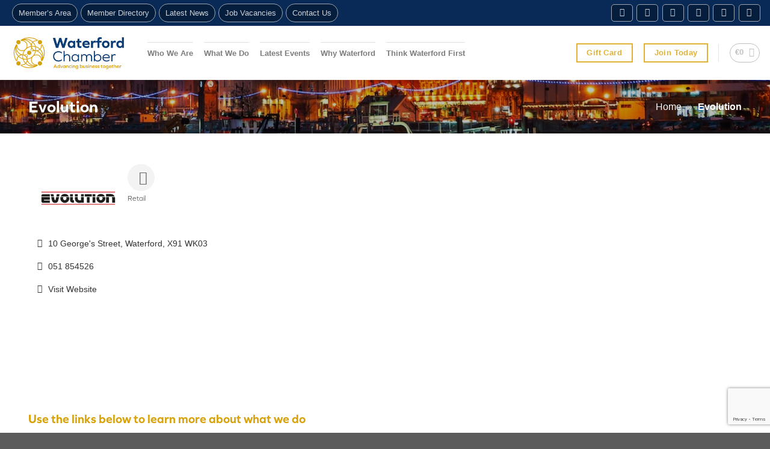

--- FILE ---
content_type: text/html; charset=utf-8
request_url: http://crm.waterfordchamber.ie/list/member/evolution-157
body_size: 42043
content:

<!DOCTYPE html>
<!--[if IE 9 ]> <html lang="en-GB" class="ie9 loading-site no-js"> <![endif]-->
<!--[if IE 8 ]> <html lang="en-GB" class="ie8 loading-site no-js"> <![endif]-->
<!--[if (gte IE 9)|!(IE)]><!--><html lang="en-GB" class="loading-site no-js"> <!--<![endif]-->
<head>
<!-- start injected HTML (CCID=3615) -->
<!-- page template: hosted:3615;2;1; -->
<base href="https://www.waterfordchamber.ie/" />
<meta name="description" content="Evolution | Retail | Waterford Gift Voucher | Waterford Gift Card" />
<link href="http://crm.waterfordchamber.ie/integration/customerdefinedcss?_=n9LljQ2" rel="stylesheet" type="text/css" />
<!-- link for rss not inserted -->
<!-- end injected HTML -->

	<meta charset="UTF-8" />
	<link rel="profile" href="http://gmpg.org/xfn/11" />
	<link rel="pingback" href="https://www.waterfordchamber.ie/xmlrpc.php" />

	<script>(function(html){html.className = html.className.replace(/\bno-js\b/,'js')})(document.documentElement);</script>

<meta name="viewport" content="width=device-width, initial-scale=1, maximum-scale=1" />
	<!-- This site is optimized with the Yoast SEO plugin v17.6 - https://yoast.com/wordpress/plugins/seo/ -->
	<title>Evolution | Retail - Waterford Chamber of Commerce</title>
	<link rel="canonical" href="http://crm.waterfordchamber.ie/list/member/evolution-157" />
	
	
	
	
	
	<meta property="article:publisher" content="http://www.facebook.com/WaterfordChamberOfCommerce" />
	<meta property="article:modified_time" content="2021-06-10T10:18:15+00:00" />
	
	
	
	<meta name="twitter:card" content="summary_large_image" />
	<meta name="twitter:site" content="@waterfordcc" />
	<meta name="twitter:label1" content="Estimated reading time" />
	<meta name="twitter:data1" content="1 minute" />
	<script type="application/ld+json" class="yoast-schema-graph"></script>
	<!-- / Yoast SEO plugin. -->


<link rel='dns-prefetch' href='//fonts.googleapis.com' />
<link rel="alternate" type="application/rss+xml" title="Waterford Chamber of Commerce &raquo; Feed" href="https://www.waterfordchamber.ie/feed/" />
<link rel="alternate" type="application/rss+xml" title="Waterford Chamber of Commerce &raquo; Comments Feed" href="https://www.waterfordchamber.ie/comments/feed/" />
<script type="text/javascript">
window._wpemojiSettings = {"baseUrl":"https:\/\/s.w.org\/images\/core\/emoji\/14.0.0\/72x72\/","ext":".png","svgUrl":"https:\/\/s.w.org\/images\/core\/emoji\/14.0.0\/svg\/","svgExt":".svg","source":{"concatemoji":"https:\/\/www.waterfordchamber.ie\/wp-includes\/js\/wp-emoji-release.min.js?ver=6.2"}};
/*! This file is auto-generated */
!function(e,a,t){var n,r,o,i=a.createElement("canvas"),p=i.getContext&&i.getContext("2d");function s(e,t){p.clearRect(0,0,i.width,i.height),p.fillText(e,0,0);e=i.toDataURL();return p.clearRect(0,0,i.width,i.height),p.fillText(t,0,0),e===i.toDataURL()}function c(e){var t=a.createElement("script");t.src=e,t.defer=t.type="text/javascript",a.getElementsByTagName("head")[0].appendChild(t)}for(o=Array("flag","emoji"),t.supports={everything:!0,everythingExceptFlag:!0},r=0;r<o.length;r++)t.supports[o[r]]=function(e){if(p&&p.fillText)switch(p.textBaseline="top",p.font="600 32px Arial",e){case"flag":return s("\ud83c\udff3\ufe0f\u200d\u26a7\ufe0f","\ud83c\udff3\ufe0f\u200b\u26a7\ufe0f")?!1:!s("\ud83c\uddfa\ud83c\uddf3","\ud83c\uddfa\u200b\ud83c\uddf3")&&!s("\ud83c\udff4\udb40\udc67\udb40\udc62\udb40\udc65\udb40\udc6e\udb40\udc67\udb40\udc7f","\ud83c\udff4\u200b\udb40\udc67\u200b\udb40\udc62\u200b\udb40\udc65\u200b\udb40\udc6e\u200b\udb40\udc67\u200b\udb40\udc7f");case"emoji":return!s("\ud83e\udef1\ud83c\udffb\u200d\ud83e\udef2\ud83c\udfff","\ud83e\udef1\ud83c\udffb\u200b\ud83e\udef2\ud83c\udfff")}return!1}(o[r]),t.supports.everything=t.supports.everything&&t.supports[o[r]],"flag"!==o[r]&&(t.supports.everythingExceptFlag=t.supports.everythingExceptFlag&&t.supports[o[r]]);t.supports.everythingExceptFlag=t.supports.everythingExceptFlag&&!t.supports.flag,t.DOMReady=!1,t.readyCallback=function(){t.DOMReady=!0},t.supports.everything||(n=function(){t.readyCallback()},a.addEventListener?(a.addEventListener("DOMContentLoaded",n,!1),e.addEventListener("load",n,!1)):(e.attachEvent("onload",n),a.attachEvent("onreadystatechange",function(){"complete"===a.readyState&&t.readyCallback()})),(e=t.source||{}).concatemoji?c(e.concatemoji):e.wpemoji&&e.twemoji&&(c(e.twemoji),c(e.wpemoji)))}(window,document,window._wpemojiSettings);
</script>
<style type="text/css">
img.wp-smiley,
img.emoji {
	display: inline !important;
	border: none !important;
	box-shadow: none !important;
	height: 1em !important;
	width: 1em !important;
	margin: 0 0.07em !important;
	vertical-align: -0.1em !important;
	background: none !important;
	padding: 0 !important;
}
</style>
	<link rel='stylesheet' id='wp-block-library-css' href='https://www.waterfordchamber.ie/wp-includes/css/dist/block-library/style.min.css?ver=6.2' type='text/css' media='all' />
<link rel='stylesheet' id='wc-block-vendors-style-css' href='https://www.waterfordchamber.ie/wp-content/plugins/woocommerce/packages/woocommerce-blocks/build/vendors-style.css?ver=4.4.3' type='text/css' media='all' />
<link rel='stylesheet' id='wc-block-style-css' href='https://www.waterfordchamber.ie/wp-content/plugins/woocommerce/packages/woocommerce-blocks/build/style.css?ver=4.4.3' type='text/css' media='all' />
<link rel='stylesheet' id='classic-theme-styles-css' href='https://www.waterfordchamber.ie/wp-includes/css/classic-themes.min.css?ver=6.2' type='text/css' media='all' />
<style id='global-styles-inline-css' type='text/css'>
body{--wp--preset--color--black: #000000;--wp--preset--color--cyan-bluish-gray: #abb8c3;--wp--preset--color--white: #ffffff;--wp--preset--color--pale-pink: #f78da7;--wp--preset--color--vivid-red: #cf2e2e;--wp--preset--color--luminous-vivid-orange: #ff6900;--wp--preset--color--luminous-vivid-amber: #fcb900;--wp--preset--color--light-green-cyan: #7bdcb5;--wp--preset--color--vivid-green-cyan: #00d084;--wp--preset--color--pale-cyan-blue: #8ed1fc;--wp--preset--color--vivid-cyan-blue: #0693e3;--wp--preset--color--vivid-purple: #9b51e0;--wp--preset--gradient--vivid-cyan-blue-to-vivid-purple: linear-gradient(135deg,rgba(6,147,227,1) 0%,rgb(155,81,224) 100%);--wp--preset--gradient--light-green-cyan-to-vivid-green-cyan: linear-gradient(135deg,rgb(122,220,180) 0%,rgb(0,208,130) 100%);--wp--preset--gradient--luminous-vivid-amber-to-luminous-vivid-orange: linear-gradient(135deg,rgba(252,185,0,1) 0%,rgba(255,105,0,1) 100%);--wp--preset--gradient--luminous-vivid-orange-to-vivid-red: linear-gradient(135deg,rgba(255,105,0,1) 0%,rgb(207,46,46) 100%);--wp--preset--gradient--very-light-gray-to-cyan-bluish-gray: linear-gradient(135deg,rgb(238,238,238) 0%,rgb(169,184,195) 100%);--wp--preset--gradient--cool-to-warm-spectrum: linear-gradient(135deg,rgb(74,234,220) 0%,rgb(151,120,209) 20%,rgb(207,42,186) 40%,rgb(238,44,130) 60%,rgb(251,105,98) 80%,rgb(254,248,76) 100%);--wp--preset--gradient--blush-light-purple: linear-gradient(135deg,rgb(255,206,236) 0%,rgb(152,150,240) 100%);--wp--preset--gradient--blush-bordeaux: linear-gradient(135deg,rgb(254,205,165) 0%,rgb(254,45,45) 50%,rgb(107,0,62) 100%);--wp--preset--gradient--luminous-dusk: linear-gradient(135deg,rgb(255,203,112) 0%,rgb(199,81,192) 50%,rgb(65,88,208) 100%);--wp--preset--gradient--pale-ocean: linear-gradient(135deg,rgb(255,245,203) 0%,rgb(182,227,212) 50%,rgb(51,167,181) 100%);--wp--preset--gradient--electric-grass: linear-gradient(135deg,rgb(202,248,128) 0%,rgb(113,206,126) 100%);--wp--preset--gradient--midnight: linear-gradient(135deg,rgb(2,3,129) 0%,rgb(40,116,252) 100%);--wp--preset--duotone--dark-grayscale: url('#wp-duotone-dark-grayscale');--wp--preset--duotone--grayscale: url('#wp-duotone-grayscale');--wp--preset--duotone--purple-yellow: url('#wp-duotone-purple-yellow');--wp--preset--duotone--blue-red: url('#wp-duotone-blue-red');--wp--preset--duotone--midnight: url('#wp-duotone-midnight');--wp--preset--duotone--magenta-yellow: url('#wp-duotone-magenta-yellow');--wp--preset--duotone--purple-green: url('#wp-duotone-purple-green');--wp--preset--duotone--blue-orange: url('#wp-duotone-blue-orange');--wp--preset--font-size--small: 13px;--wp--preset--font-size--medium: 20px;--wp--preset--font-size--large: 36px;--wp--preset--font-size--x-large: 42px;--wp--preset--spacing--20: 0.44rem;--wp--preset--spacing--30: 0.67rem;--wp--preset--spacing--40: 1rem;--wp--preset--spacing--50: 1.5rem;--wp--preset--spacing--60: 2.25rem;--wp--preset--spacing--70: 3.38rem;--wp--preset--spacing--80: 5.06rem;--wp--preset--shadow--natural: 6px 6px 9px rgba(0, 0, 0, 0.2);--wp--preset--shadow--deep: 12px 12px 50px rgba(0, 0, 0, 0.4);--wp--preset--shadow--sharp: 6px 6px 0px rgba(0, 0, 0, 0.2);--wp--preset--shadow--outlined: 6px 6px 0px -3px rgba(255, 255, 255, 1), 6px 6px rgba(0, 0, 0, 1);--wp--preset--shadow--crisp: 6px 6px 0px rgba(0, 0, 0, 1);}:where(.is-layout-flex){gap: 0.5em;}body .is-layout-flow > .alignleft{float: left;margin-inline-start: 0;margin-inline-end: 2em;}body .is-layout-flow > .alignright{float: right;margin-inline-start: 2em;margin-inline-end: 0;}body .is-layout-flow > .aligncenter{margin-left: auto !important;margin-right: auto !important;}body .is-layout-constrained > .alignleft{float: left;margin-inline-start: 0;margin-inline-end: 2em;}body .is-layout-constrained > .alignright{float: right;margin-inline-start: 2em;margin-inline-end: 0;}body .is-layout-constrained > .aligncenter{margin-left: auto !important;margin-right: auto !important;}body .is-layout-constrained > :where(:not(.alignleft):not(.alignright):not(.alignfull)){max-width: var(--wp--style--global--content-size);margin-left: auto !important;margin-right: auto !important;}body .is-layout-constrained > .alignwide{max-width: var(--wp--style--global--wide-size);}body .is-layout-flex{display: flex;}body .is-layout-flex{flex-wrap: wrap;align-items: center;}body .is-layout-flex > *{margin: 0;}:where(.wp-block-columns.is-layout-flex){gap: 2em;}.has-black-color{color: var(--wp--preset--color--black) !important;}.has-cyan-bluish-gray-color{color: var(--wp--preset--color--cyan-bluish-gray) !important;}.has-white-color{color: var(--wp--preset--color--white) !important;}.has-pale-pink-color{color: var(--wp--preset--color--pale-pink) !important;}.has-vivid-red-color{color: var(--wp--preset--color--vivid-red) !important;}.has-luminous-vivid-orange-color{color: var(--wp--preset--color--luminous-vivid-orange) !important;}.has-luminous-vivid-amber-color{color: var(--wp--preset--color--luminous-vivid-amber) !important;}.has-light-green-cyan-color{color: var(--wp--preset--color--light-green-cyan) !important;}.has-vivid-green-cyan-color{color: var(--wp--preset--color--vivid-green-cyan) !important;}.has-pale-cyan-blue-color{color: var(--wp--preset--color--pale-cyan-blue) !important;}.has-vivid-cyan-blue-color{color: var(--wp--preset--color--vivid-cyan-blue) !important;}.has-vivid-purple-color{color: var(--wp--preset--color--vivid-purple) !important;}.has-black-background-color{background-color: var(--wp--preset--color--black) !important;}.has-cyan-bluish-gray-background-color{background-color: var(--wp--preset--color--cyan-bluish-gray) !important;}.has-white-background-color{background-color: var(--wp--preset--color--white) !important;}.has-pale-pink-background-color{background-color: var(--wp--preset--color--pale-pink) !important;}.has-vivid-red-background-color{background-color: var(--wp--preset--color--vivid-red) !important;}.has-luminous-vivid-orange-background-color{background-color: var(--wp--preset--color--luminous-vivid-orange) !important;}.has-luminous-vivid-amber-background-color{background-color: var(--wp--preset--color--luminous-vivid-amber) !important;}.has-light-green-cyan-background-color{background-color: var(--wp--preset--color--light-green-cyan) !important;}.has-vivid-green-cyan-background-color{background-color: var(--wp--preset--color--vivid-green-cyan) !important;}.has-pale-cyan-blue-background-color{background-color: var(--wp--preset--color--pale-cyan-blue) !important;}.has-vivid-cyan-blue-background-color{background-color: var(--wp--preset--color--vivid-cyan-blue) !important;}.has-vivid-purple-background-color{background-color: var(--wp--preset--color--vivid-purple) !important;}.has-black-border-color{border-color: var(--wp--preset--color--black) !important;}.has-cyan-bluish-gray-border-color{border-color: var(--wp--preset--color--cyan-bluish-gray) !important;}.has-white-border-color{border-color: var(--wp--preset--color--white) !important;}.has-pale-pink-border-color{border-color: var(--wp--preset--color--pale-pink) !important;}.has-vivid-red-border-color{border-color: var(--wp--preset--color--vivid-red) !important;}.has-luminous-vivid-orange-border-color{border-color: var(--wp--preset--color--luminous-vivid-orange) !important;}.has-luminous-vivid-amber-border-color{border-color: var(--wp--preset--color--luminous-vivid-amber) !important;}.has-light-green-cyan-border-color{border-color: var(--wp--preset--color--light-green-cyan) !important;}.has-vivid-green-cyan-border-color{border-color: var(--wp--preset--color--vivid-green-cyan) !important;}.has-pale-cyan-blue-border-color{border-color: var(--wp--preset--color--pale-cyan-blue) !important;}.has-vivid-cyan-blue-border-color{border-color: var(--wp--preset--color--vivid-cyan-blue) !important;}.has-vivid-purple-border-color{border-color: var(--wp--preset--color--vivid-purple) !important;}.has-vivid-cyan-blue-to-vivid-purple-gradient-background{background: var(--wp--preset--gradient--vivid-cyan-blue-to-vivid-purple) !important;}.has-light-green-cyan-to-vivid-green-cyan-gradient-background{background: var(--wp--preset--gradient--light-green-cyan-to-vivid-green-cyan) !important;}.has-luminous-vivid-amber-to-luminous-vivid-orange-gradient-background{background: var(--wp--preset--gradient--luminous-vivid-amber-to-luminous-vivid-orange) !important;}.has-luminous-vivid-orange-to-vivid-red-gradient-background{background: var(--wp--preset--gradient--luminous-vivid-orange-to-vivid-red) !important;}.has-very-light-gray-to-cyan-bluish-gray-gradient-background{background: var(--wp--preset--gradient--very-light-gray-to-cyan-bluish-gray) !important;}.has-cool-to-warm-spectrum-gradient-background{background: var(--wp--preset--gradient--cool-to-warm-spectrum) !important;}.has-blush-light-purple-gradient-background{background: var(--wp--preset--gradient--blush-light-purple) !important;}.has-blush-bordeaux-gradient-background{background: var(--wp--preset--gradient--blush-bordeaux) !important;}.has-luminous-dusk-gradient-background{background: var(--wp--preset--gradient--luminous-dusk) !important;}.has-pale-ocean-gradient-background{background: var(--wp--preset--gradient--pale-ocean) !important;}.has-electric-grass-gradient-background{background: var(--wp--preset--gradient--electric-grass) !important;}.has-midnight-gradient-background{background: var(--wp--preset--gradient--midnight) !important;}.has-small-font-size{font-size: var(--wp--preset--font-size--small) !important;}.has-medium-font-size{font-size: var(--wp--preset--font-size--medium) !important;}.has-large-font-size{font-size: var(--wp--preset--font-size--large) !important;}.has-x-large-font-size{font-size: var(--wp--preset--font-size--x-large) !important;}
.wp-block-navigation a:where(:not(.wp-element-button)){color: inherit;}
:where(.wp-block-columns.is-layout-flex){gap: 2em;}
.wp-block-pullquote{font-size: 1.5em;line-height: 1.6;}
</style>
<style id='woocommerce-inline-inline-css' type='text/css'>
.woocommerce form .form-row .required { visibility: visible; }
</style>
<link rel='stylesheet' id='cmplz-general-css' href='https://www.waterfordchamber.ie/wp-content/plugins/complianz-gdpr-premium/assets/css/cookieblocker.min.css?ver=6.1.3.1' type='text/css' media='all' />
<link rel='stylesheet' id='flatsome-icons-css' href='https://www.waterfordchamber.ie/wp-content/themes/flatsome/assets/css/fl-icons.css?ver=3.12' type='text/css' media='all' />
<link rel='stylesheet' id='wc-realex-redirect-css' href='https://www.waterfordchamber.ie/wp-content/plugins/woocommerce-gateway-realex-redirect/assets/css/frontend/wc-realex-redirect.min.css?ver=3.0.0' type='text/css' media='all' />
<link rel='stylesheet' id='flatsome-main-css' href='https://www.waterfordchamber.ie/wp-content/themes/flatsome/assets/css/flatsome.css?ver=3.13.3' type='text/css' media='all' />
<link rel='stylesheet' id='flatsome-shop-css' href='https://www.waterfordchamber.ie/wp-content/themes/flatsome/assets/css/flatsome-shop.css?ver=3.13.3' type='text/css' media='all' />
<link rel='stylesheet' id='flatsome-style-css' href='https://www.waterfordchamber.ie/wp-content/themes/waterfordchamber/style.css?ver=3.0' type='text/css' media='all' />
<link rel='stylesheet' id='flatsome-googlefonts-css' href='//fonts.googleapis.com/css?family=-apple-system%2C+BlinkMacSystemFont%2C+%22Segoe+UI%22%2C+Roboto%2C+Oxygen-Sans%2C+Ubuntu%2C+Cantarell%2C+%22Helvetica+Neue%22%2C+sans-serif%3Aregular%2C700%2Cregular%2C700%7CDays+One%3Aregular%2Cregular&#038;display=fallback&#038;ver=3.9' type='text/css' media='all' />
<script type='text/javascript' id='monsterinsights-frontend-script-js-extra'>
/* <![CDATA[ */
var monsterinsights_frontend = {"js_events_tracking":"true","download_extensions":"doc,pdf,ppt,zip,xls,docx,pptx,xlsx","inbound_paths":"[{\"path\":\"\\\/go\\\/\",\"label\":\"affiliate\"},{\"path\":\"\\\/recommend\\\/\",\"label\":\"affiliate\"}]","home_url":"https:\/\/www.waterfordchamber.ie","hash_tracking":"false","ua":"UA-64908079-1","v4_id":""};
/* ]]> */
</script>
<script type='text/javascript' src='https://www.waterfordchamber.ie/wp-content/plugins/google-analytics-premium/assets/js/frontend-gtag.min.js?ver=8.2.0' id='monsterinsights-frontend-script-js'></script>
<script type='text/javascript' src='https://www.waterfordchamber.ie/wp-includes/js/jquery/jquery.min.js?ver=3.6.3' id='jquery-core-js'></script>
<script type='text/javascript' src='https://www.waterfordchamber.ie/wp-includes/js/jquery/jquery-migrate.min.js?ver=3.4.0' id='jquery-migrate-js'></script>
<link rel="alternate" type="application/json" href="https://www.waterfordchamber.ie/wp-json/wp/v2/pages/827" /><link rel="EditURI" type="application/rsd+xml" title="RSD" href="https://www.waterfordchamber.ie/xmlrpc.php?rsd" />
<link rel="wlwmanifest" type="application/wlwmanifest+xml" href="https://www.waterfordchamber.ie/wp-includes/wlwmanifest.xml" />
<meta name="generator" content="WordPress 6.2" />
<meta name="generator" content="WooCommerce 5.1.0" />
<link rel='shortlink' href='https://www.waterfordchamber.ie/?p=827' />


<style>.cmplz-hidden{display:none!important;}</style><!--[if IE]><link rel="stylesheet" type="text/css" href="https://www.waterfordchamber.ie/wp-content/themes/flatsome/assets/css/ie-fallback.css"><script src="//cdnjs.cloudflare.com/ajax/libs/html5shiv/3.6.1/html5shiv.js"></script><script>var head = document.getElementsByTagName('head')[0],style = document.createElement('style');style.type = 'text/css';style.styleSheet.cssText = ':before,:after{content:none !important';head.appendChild(style);setTimeout(function(){head.removeChild(style);}, 0);</script><script src="https://www.waterfordchamber.ie/wp-content/themes/flatsome/assets/libs/ie-flexibility.js"></script><![endif]--><link rel="stylesheet" href="https://use.typekit.net/xop4hmo.css">	<noscript><style>.woocommerce-product-gallery{ opacity: 1 !important; }</style></noscript>
	<link rel="icon" href="https://www.waterfordchamber.ie/wp-content/uploads/2021/03/cropped-chamber-icon-min-1-32x32.png" sizes="32x32" />
<link rel="icon" href="https://www.waterfordchamber.ie/wp-content/uploads/2021/03/cropped-chamber-icon-min-1-192x192.png" sizes="192x192" />
<link rel="apple-touch-icon" href="https://www.waterfordchamber.ie/wp-content/uploads/2021/03/cropped-chamber-icon-min-1-180x180.png" />
<meta name="msapplication-TileImage" content="https://www.waterfordchamber.ie/wp-content/uploads/2021/03/cropped-chamber-icon-min-1-270x270.png" />
<style id="custom-css" type="text/css">:root {--primary-color: #0d3e76;}.full-width .ubermenu-nav, .container, .row{max-width: 1170px}.row.row-collapse{max-width: 1140px}.row.row-small{max-width: 1162.5px}.row.row-large{max-width: 1200px}.header-main{height: 90px}#logo img{max-height: 90px}#logo{width:200px;}.header-bottom{min-height: 10px}.header-top{min-height: 43px}.transparent .header-main{height: 90px}.transparent #logo img{max-height: 90px}.has-transparent + .page-title:first-of-type,.has-transparent + #main > .page-title,.has-transparent + #main > div > .page-title,.has-transparent + #main .page-header-wrapper:first-of-type .page-title{padding-top: 120px;}.header.show-on-scroll,.stuck .header-main{height:70px!important}.stuck #logo img{max-height: 70px!important}.search-form{ width: 75%;}.header-bg-color, .header-wrapper {background-color: #ffffff}.header-bottom {background-color: #ffffff}.top-bar-nav > li > a{line-height: 32px }.header-main .nav > li > a{line-height: 16px }.stuck .header-main .nav > li > a{line-height: 40px }@media (max-width: 549px) {.header-main{height: 70px}#logo img{max-height: 70px}}.header-top{background-color:#092a56!important;}/* Color */.accordion-title.active, .has-icon-bg .icon .icon-inner,.logo a, .primary.is-underline, .primary.is-link, .badge-outline .badge-inner, .nav-outline > li.active> a,.nav-outline >li.active > a, .cart-icon strong,[data-color='primary'], .is-outline.primary{color: #0d3e76;}/* Color !important */[data-text-color="primary"]{color: #0d3e76!important;}/* Background Color */[data-text-bg="primary"]{background-color: #0d3e76;}/* Background */.scroll-to-bullets a,.featured-title, .label-new.menu-item > a:after, .nav-pagination > li > .current,.nav-pagination > li > span:hover,.nav-pagination > li > a:hover,.has-hover:hover .badge-outline .badge-inner,button[type="submit"], .button.wc-forward:not(.checkout):not(.checkout-button), .button.submit-button, .button.primary:not(.is-outline),.featured-table .title,.is-outline:hover, .has-icon:hover .icon-label,.nav-dropdown-bold .nav-column li > a:hover, .nav-dropdown.nav-dropdown-bold > li > a:hover, .nav-dropdown-bold.dark .nav-column li > a:hover, .nav-dropdown.nav-dropdown-bold.dark > li > a:hover, .is-outline:hover, .tagcloud a:hover,.grid-tools a, input[type='submit']:not(.is-form), .box-badge:hover .box-text, input.button.alt,.nav-box > li > a:hover,.nav-box > li.active > a,.nav-pills > li.active > a ,.current-dropdown .cart-icon strong, .cart-icon:hover strong, .nav-line-bottom > li > a:before, .nav-line-grow > li > a:before, .nav-line > li > a:before,.banner, .header-top, .slider-nav-circle .flickity-prev-next-button:hover svg, .slider-nav-circle .flickity-prev-next-button:hover .arrow, .primary.is-outline:hover, .button.primary:not(.is-outline), input[type='submit'].primary, input[type='submit'].primary, input[type='reset'].button, input[type='button'].primary, .badge-inner{background-color: #0d3e76;}/* Border */.nav-vertical.nav-tabs > li.active > a,.scroll-to-bullets a.active,.nav-pagination > li > .current,.nav-pagination > li > span:hover,.nav-pagination > li > a:hover,.has-hover:hover .badge-outline .badge-inner,.accordion-title.active,.featured-table,.is-outline:hover, .tagcloud a:hover,blockquote, .has-border, .cart-icon strong:after,.cart-icon strong,.blockUI:before, .processing:before,.loading-spin, .slider-nav-circle .flickity-prev-next-button:hover svg, .slider-nav-circle .flickity-prev-next-button:hover .arrow, .primary.is-outline:hover{border-color: #0d3e76}.nav-tabs > li.active > a{border-top-color: #0d3e76}.widget_shopping_cart_content .blockUI.blockOverlay:before { border-left-color: #0d3e76 }.woocommerce-checkout-review-order .blockUI.blockOverlay:before { border-left-color: #0d3e76 }/* Fill */.slider .flickity-prev-next-button:hover svg,.slider .flickity-prev-next-button:hover .arrow{fill: #0d3e76;}/* Background Color */[data-icon-label]:after, .secondary.is-underline:hover,.secondary.is-outline:hover,.icon-label,.button.secondary:not(.is-outline),.button.alt:not(.is-outline), .badge-inner.on-sale, .button.checkout, .single_add_to_cart_button, .current .breadcrumb-step{ background-color:#dfb237; }[data-text-bg="secondary"]{background-color: #dfb237;}/* Color */.secondary.is-underline,.secondary.is-link, .secondary.is-outline,.stars a.active, .star-rating:before, .woocommerce-page .star-rating:before,.star-rating span:before, .color-secondary{color: #dfb237}/* Color !important */[data-text-color="secondary"]{color: #dfb237!important;}/* Border */.secondary.is-outline:hover{border-color:#dfb237}.success.is-underline:hover,.success.is-outline:hover,.success{background-color: #32965d}.success-color, .success.is-link, .success.is-outline{color: #32965d;}.success-border{border-color: #32965d!important;}/* Color !important */[data-text-color="success"]{color: #32965d!important;}/* Background Color */[data-text-bg="success"]{background-color: #32965d;}.alert.is-underline:hover,.alert.is-outline:hover,.alert{background-color: #7d1128}.alert.is-link, .alert.is-outline, .color-alert{color: #7d1128;}/* Color !important */[data-text-color="alert"]{color: #7d1128!important;}/* Background Color */[data-text-bg="alert"]{background-color: #7d1128;}body{font-size: 100%;}body{font-family:"-apple-system, BlinkMacSystemFont, "Segoe UI", Roboto, Oxygen-Sans, Ubuntu, Cantarell, "Helvetica Neue", sans-serif", sans-serif}body{font-weight: 0}body{color: #333333}.nav > li > a {font-family:"-apple-system, BlinkMacSystemFont, "Segoe UI", Roboto, Oxygen-Sans, Ubuntu, Cantarell, "Helvetica Neue", sans-serif", sans-serif;}.mobile-sidebar-levels-2 .nav > li > ul > li > a {font-family:"-apple-system, BlinkMacSystemFont, "Segoe UI", Roboto, Oxygen-Sans, Ubuntu, Cantarell, "Helvetica Neue", sans-serif", sans-serif;}.nav > li > a {font-weight: 700;}.mobile-sidebar-levels-2 .nav > li > ul > li > a {font-weight: 700;}h1,h2,h3,h4,h5,h6,.heading-font, .off-canvas-center .nav-sidebar.nav-vertical > li > a{font-family: "-apple-system, BlinkMacSystemFont, "Segoe UI", Roboto, Oxygen-Sans, Ubuntu, Cantarell, "Helvetica Neue", sans-serif", sans-serif;}h1,h2,h3,h4,h5,h6,.heading-font,.banner h1,.banner h2{font-weight: 700;}h1,h2,h3,h4,h5,h6,.heading-font{color: #111111;}.breadcrumbs{text-transform: none;}button,.button{text-transform: none;}.section-title span{text-transform: none;}h3.widget-title,span.widget-title{text-transform: none;}.alt-font{font-family: "Days One", sans-serif;}.alt-font{font-weight: 0!important;}a{color: #0d3e76;}a:hover{color: #1e5589;}.tagcloud a:hover{border-color: #1e5589;background-color: #1e5589;}.has-equal-box-heights .box-image {padding-top: 100%;}@media screen and (min-width: 550px){.products .box-vertical .box-image{min-width: 800px!important;width: 800px!important;}}button[name='update_cart'] { display: none; }.label-new.menu-item > a:after{content:"New";}.label-hot.menu-item > a:after{content:"Hot";}.label-sale.menu-item > a:after{content:"Sale";}.label-popular.menu-item > a:after{content:"Popular";}</style>		<style type="text/css" id="wp-custom-css">
			body .container, body .row {
	max-width: 95vw;
}

.mni-sponsors-widget .sponsor {
	margin-bottom: 27px !important;
}

.shadowme {
	text-shadow: 1px 3px 2px #333;
}

#billing_postcode_field .optional {
	display: none;
}

#billing_postcode_field label:after {
	content: "*";
}

.row.gz-login-form .btn {
    color: #fff;
}

.circle-me::before,.circle-me::after {
    content: '';
    position: absolute;
    top: -3px;
    left: -3px;
    width: calc(100% + 6px);
    height: calc(100% + 6px);
    background: linear-gradient(45deg ,#D8A20A, #D8A20A, #0D3E76, #D8A20A, #D8A20A);
        background-size: auto;
    background-size: 300% 100%;
    z-index: -1;
    animation: animate 100s infinite linear;
}

.circle-me .col-inner {
	background: #0a0a0a;
	padding: 13px!important;
}

.circle-me::after{
    filter: blur(8px);
}
@keyframes animate{
    0%{
        background-position: -300% 0;
    }
    100%{
        background-position: 300% 0;
    }
}

.btn.gz-search-btn {
	color: #fff!important;
}

div#gzns .card-header .gz-img-placeholder, #gzns .card-link span, #gzns .card .list-group-item i, .gz-groups-modal-bio {
	color: #333!important;
}

.page-col .box-image {
    box-shadow: 0px 3px 7px rgba(33,33,33,.7);
}

.page-col .box-image {
    box-shadow: 0px 3px 7px rgba(33,33,33,.7);
	transition: all .2s;
}

.page-col .col-inner:hover .box-image {
    box-shadow: 0px 5px 12px rgba(33,33,33,.7);
}

.page-col .col-inner:hover .box-text-inner {
    color: #D8A20A;
}

.footer-secondary {
	padding: 0px;
}

.page-template-page-transparent-header-light #top-bar {
	background: rgba(0,0,0,0)!important;
}

#top-bar .hide-for-medium .nav-pills> li a {
	background: rgba(5,27,52,.7);
	padding: 7px 10px;
	border: 1px solid rgba(255,255,255,.6);
		display: inline;
	margin-left: 5px
}

.page-col .box-text-inner {
	color: #0D3E76;
font-weight: 700;
	font-size: .95em
}

.flickity-slider {
    justify-content: center;
    align-items: center;
    display: flex;
}

.hw-middle div {
	display: flex;
}

.hw-middle img {
	align-self: center;
}

.hw-vmiddle {
	align-items:center;
}

#main #content .hw-dbgrad .section-bg-overlay  {
	 background: rgb(5,27,52);
background: linear-gradient(180deg, rgba(5,27,82,.7) 30%, rgba(5,27,82,0) 100%);
}

#main #content .hw-homebanner .section-bg-overlay  {
	 background: rgb(5,27,52);
background: linear-gradient(180deg, rgba(15,57,142,.3) 0%, rgba(15,57,142,.1) 50%,rgba(15,57,142,.1) 60%,rgba(15,57,142,0) 100%);
}

.transparent #masthead .header-nav .menu-item a, .transparent #masthead .header-nav .header-button a {
	color: #fff;
	text-shadow: 1px 1px 1px rgba(33,33,33,.2), 1px 1px 2px #333;
}

.header-main .nav > li > a {
	border-top: 1px solid #e0e0e0;
}

.woocommerce-price-suffix {
	display: block;
	font-size: .7em;
}

body h1, body h2, body h3, body h4, body h5, body h6, body p {
	font-family: graphie, sans-serif;
	font-style: normal;
}


body h1, body h3 {
	font-weight: 700;
	color: #D8A20A;
}

body h2, body h4, body h5, body h6 {
	color: #0D3E76;
	font-weight: 700;
}

#header-contact {
	justify-content: center;
}

.hw-homebanner .col, #col-2030740742, .hw-homebanner .row-large > .col {
	padding-bottom: 0px;
}		</style>
		    <!-- jQuery first, then Popper.js, then Bootstrap JS -->
    <script src="https://code.jquery.com/jquery-3.7.1.min.js" crossorigin="anonymous"></script>
    <script type="text/javascript" src="http://code.jquery.com/ui/1.13.2/jquery-ui.min.js"></script>
<script src="http://crm.waterfordchamber.ie/Content/bundles/SEO4?v=jX-Yo1jNxYBrX6Ffq1gbxQahkKjKjLSiGjCSMnG9UuU1"></script>
    <script type="text/javascript" src="http://ajax.aspnetcdn.com/ajax/globalize/0.1.1/globalize.min.js"></script>
    <script type="text/javascript" src="http://ajax.aspnetcdn.com/ajax/globalize/0.1.1/cultures/globalize.culture.en-IE.js"></script>
    <!-- Required meta tags -->
    <meta charset="utf-8">
    <meta name="viewport" content="width=device-width, initial-scale=1, shrink-to-fit=no">
    <link rel="stylesheet" href="http://code.jquery.com/ui/1.13.2/themes/base/jquery-ui.css" type="text/css" media="all" />
    <script type="text/javascript">
        var MNI = MNI || {};
        MNI.CurrentCulture = 'en-IE';
        MNI.CultureDateFormat = 'dd/MM/yyyy';
        MNI.BaseUrl = 'http://crm.waterfordchamber.ie';
        MNI.jQuery = jQuery.noConflict(true);
        MNI.Page = {
            Domain: 'crm.waterfordchamber.ie',
            Context: 299,
            Category: null,
            Member: 157,
            MemberPagePopup: false
        };
        MNI.LayoutPromise = new Promise(function (resolve) {
            MNI.LayoutResolution = resolve;
        });
        MNI.MemberFilterUrl = 'list';
    </script>


    <script src="https://www.google.com/recaptcha/enterprise.js?render=6LfI_T8rAAAAAMkWHrLP_GfSf3tLy9tKa839wcWa" async defer></script>
    <script>

        const SITE_KEY = '6LfI_T8rAAAAAMkWHrLP_GfSf3tLy9tKa839wcWa';

        // Repeatedly check if grecaptcha has been loaded, and call the callback once it's available
        function waitForGrecaptcha(callback, retries = 10, interval = 1000) {
            if (typeof grecaptcha !== 'undefined' && grecaptcha.enterprise.execute) {
                callback();
            } else if (retries > 0) { 
                setTimeout(() => {
                    waitForGrecaptcha(callback, retries - 1, interval);
                }, interval);
            } else {
                console.error("grecaptcha is not available after multiple attempts");
            }
        }

        // Generates a reCAPTCHA v3 token using grecaptcha.enterprise and injects it into the given form.
        // If the token input doesn't exist, it creates one. Then it executes the callback with the token.
        function setReCaptchaToken(formElement, callback, action = 'submit') {
            grecaptcha.enterprise.ready(function () {
                grecaptcha.enterprise.execute(SITE_KEY, { action: action }).then(function (token) {

                    MNI.jQuery(function ($) {
                        let input = $(formElement).find("input[name='g-recaptcha-v3']");

                        if (input.length === 0) {
                            input = $('<input>', {
                                type: 'hidden',
                                name: 'g-recaptcha-v3',
                                value: token
                            });
                            $(formElement).append(input);
                        }
                        else
                            $(input).val(token);

                        if (typeof callback === 'function') callback(token);
                    })

                });
            });
        }

    </script>




<script src="http://crm.waterfordchamber.ie/Content/bundles/MNI?v=34V3-w6z5bLW9Yl7pjO3C5tja0TdKeHFrpRQ0eCPbz81"></script>


    <meta property='og:url' content='http://crm.waterfordchamber.ie/list/member/evolution-157' />
<meta property='og:title' content='Evolution' />
<meta property='og:image' content='https://chambermaster.blob.core.windows.net/images/members/3615/157/MemLogo_Evolution.png' />

    <!-- Bootstrap CSS -->
    <link type="text/css" href="http://crm.waterfordchamber.ie/Content/SEO4/css/bootstrap/bootstrap-ns.min.css" rel="stylesheet" />
<link href="http://crm.waterfordchamber.ie/Content/SEO4/css/fontawesome/css/fa.bundle?v=ruPA372u21djZ69Q5Ysnch4rq1PR55j8o6h6btgP60M1" rel="stylesheet"/>
<link href="http://crm.waterfordchamber.ie/Content/SEO4/css/v4-module.bundle?v=teKUclOSNwyO4iQ2s3q00X0U2jxs0Mkz0T6S0f4p_241" rel="stylesheet"/>
</head>

<body data-cmplz=1 class="page-template page-template-page-blank page-template-page-blank-php page page-id-827 theme-flatsome woocommerce-no-js lightbox nav-dropdown-has-arrow nav-dropdown-has-shadow nav-dropdown-has-border">

<svg xmlns="http://www.w3.org/2000/svg" viewBox="0 0 0 0" width="0" height="0" focusable="false" role="none" style="visibility: hidden; position: absolute; left: -9999px; overflow: hidden;" ><defs><filter id="wp-duotone-dark-grayscale"><feColorMatrix color-interpolation-filters="sRGB" type="matrix" values=" .299 .587 .114 0 0 .299 .587 .114 0 0 .299 .587 .114 0 0 .299 .587 .114 0 0 " /><feComponentTransfer color-interpolation-filters="sRGB" ><feFuncR type="table" tableValues="0 0.49803921568627" /><feFuncG type="table" tableValues="0 0.49803921568627" /><feFuncB type="table" tableValues="0 0.49803921568627" /><feFuncA type="table" tableValues="1 1" /></feComponentTransfer><feComposite in2="SourceGraphic" operator="in" /></filter></defs></svg><svg xmlns="http://www.w3.org/2000/svg" viewBox="0 0 0 0" width="0" height="0" focusable="false" role="none" style="visibility: hidden; position: absolute; left: -9999px; overflow: hidden;" ><defs><filter id="wp-duotone-grayscale"><feColorMatrix color-interpolation-filters="sRGB" type="matrix" values=" .299 .587 .114 0 0 .299 .587 .114 0 0 .299 .587 .114 0 0 .299 .587 .114 0 0 " /><feComponentTransfer color-interpolation-filters="sRGB" ><feFuncR type="table" tableValues="0 1" /><feFuncG type="table" tableValues="0 1" /><feFuncB type="table" tableValues="0 1" /><feFuncA type="table" tableValues="1 1" /></feComponentTransfer><feComposite in2="SourceGraphic" operator="in" /></filter></defs></svg><svg xmlns="http://www.w3.org/2000/svg" viewBox="0 0 0 0" width="0" height="0" focusable="false" role="none" style="visibility: hidden; position: absolute; left: -9999px; overflow: hidden;" ><defs><filter id="wp-duotone-purple-yellow"><feColorMatrix color-interpolation-filters="sRGB" type="matrix" values=" .299 .587 .114 0 0 .299 .587 .114 0 0 .299 .587 .114 0 0 .299 .587 .114 0 0 " /><feComponentTransfer color-interpolation-filters="sRGB" ><feFuncR type="table" tableValues="0.54901960784314 0.98823529411765" /><feFuncG type="table" tableValues="0 1" /><feFuncB type="table" tableValues="0.71764705882353 0.25490196078431" /><feFuncA type="table" tableValues="1 1" /></feComponentTransfer><feComposite in2="SourceGraphic" operator="in" /></filter></defs></svg><svg xmlns="http://www.w3.org/2000/svg" viewBox="0 0 0 0" width="0" height="0" focusable="false" role="none" style="visibility: hidden; position: absolute; left: -9999px; overflow: hidden;" ><defs><filter id="wp-duotone-blue-red"><feColorMatrix color-interpolation-filters="sRGB" type="matrix" values=" .299 .587 .114 0 0 .299 .587 .114 0 0 .299 .587 .114 0 0 .299 .587 .114 0 0 " /><feComponentTransfer color-interpolation-filters="sRGB" ><feFuncR type="table" tableValues="0 1" /><feFuncG type="table" tableValues="0 0.27843137254902" /><feFuncB type="table" tableValues="0.5921568627451 0.27843137254902" /><feFuncA type="table" tableValues="1 1" /></feComponentTransfer><feComposite in2="SourceGraphic" operator="in" /></filter></defs></svg><svg xmlns="http://www.w3.org/2000/svg" viewBox="0 0 0 0" width="0" height="0" focusable="false" role="none" style="visibility: hidden; position: absolute; left: -9999px; overflow: hidden;" ><defs><filter id="wp-duotone-midnight"><feColorMatrix color-interpolation-filters="sRGB" type="matrix" values=" .299 .587 .114 0 0 .299 .587 .114 0 0 .299 .587 .114 0 0 .299 .587 .114 0 0 " /><feComponentTransfer color-interpolation-filters="sRGB" ><feFuncR type="table" tableValues="0 0" /><feFuncG type="table" tableValues="0 0.64705882352941" /><feFuncB type="table" tableValues="0 1" /><feFuncA type="table" tableValues="1 1" /></feComponentTransfer><feComposite in2="SourceGraphic" operator="in" /></filter></defs></svg><svg xmlns="http://www.w3.org/2000/svg" viewBox="0 0 0 0" width="0" height="0" focusable="false" role="none" style="visibility: hidden; position: absolute; left: -9999px; overflow: hidden;" ><defs><filter id="wp-duotone-magenta-yellow"><feColorMatrix color-interpolation-filters="sRGB" type="matrix" values=" .299 .587 .114 0 0 .299 .587 .114 0 0 .299 .587 .114 0 0 .299 .587 .114 0 0 " /><feComponentTransfer color-interpolation-filters="sRGB" ><feFuncR type="table" tableValues="0.78039215686275 1" /><feFuncG type="table" tableValues="0 0.94901960784314" /><feFuncB type="table" tableValues="0.35294117647059 0.47058823529412" /><feFuncA type="table" tableValues="1 1" /></feComponentTransfer><feComposite in2="SourceGraphic" operator="in" /></filter></defs></svg><svg xmlns="http://www.w3.org/2000/svg" viewBox="0 0 0 0" width="0" height="0" focusable="false" role="none" style="visibility: hidden; position: absolute; left: -9999px; overflow: hidden;" ><defs><filter id="wp-duotone-purple-green"><feColorMatrix color-interpolation-filters="sRGB" type="matrix" values=" .299 .587 .114 0 0 .299 .587 .114 0 0 .299 .587 .114 0 0 .299 .587 .114 0 0 " /><feComponentTransfer color-interpolation-filters="sRGB" ><feFuncR type="table" tableValues="0.65098039215686 0.40392156862745" /><feFuncG type="table" tableValues="0 1" /><feFuncB type="table" tableValues="0.44705882352941 0.4" /><feFuncA type="table" tableValues="1 1" /></feComponentTransfer><feComposite in2="SourceGraphic" operator="in" /></filter></defs></svg><svg xmlns="http://www.w3.org/2000/svg" viewBox="0 0 0 0" width="0" height="0" focusable="false" role="none" style="visibility: hidden; position: absolute; left: -9999px; overflow: hidden;" ><defs><filter id="wp-duotone-blue-orange"><feColorMatrix color-interpolation-filters="sRGB" type="matrix" values=" .299 .587 .114 0 0 .299 .587 .114 0 0 .299 .587 .114 0 0 .299 .587 .114 0 0 " /><feComponentTransfer color-interpolation-filters="sRGB" ><feFuncR type="table" tableValues="0.098039215686275 1" /><feFuncG type="table" tableValues="0 0.66274509803922" /><feFuncB type="table" tableValues="0.84705882352941 0.41960784313725" /><feFuncA type="table" tableValues="1 1" /></feComponentTransfer><feComposite in2="SourceGraphic" operator="in" /></filter></defs></svg>
<a class="skip-link screen-reader-text" href="#main">Skip to content</a>

<div id="wrapper">

	<div class="page-loader fixed fill z-top-3 ">
	<div class="page-loader-inner x50 y50 md-y50 md-x50 lg-y50 lg-x50 absolute">
		<div class="page-loader-logo" style="padding-bottom: 30px;">
	    	<!-- Header logo -->
<a href="https://www.waterfordchamber.ie/" title="Waterford Chamber of Commerce - The number one voice for business in Waterford, working with our members and for our members to make Waterford a great place to live, work and do business." rel="home">
    <img width="200" height="90" src="https://waterfordchamber.com/wp-content/uploads/2021/01/waterford_chamber_logo.png" class="header_logo header-logo" alt="Waterford Chamber of Commerce"/><img  width="200" height="90" src="https://www.waterfordchamber.ie/wp-content/uploads/2022/03/wc-white-min-1.png" class="header-logo-dark" alt="Waterford Chamber of Commerce"/></a>
	    </div>
		<div class="page-loader-spin"><div class="loading-spin"></div></div>
	</div>
	<style>
		.page-loader{opacity: 0; transition: opacity .3s; transition-delay: .3s;
			background-color: #fff;
		}
		.loading-site .page-loader{opacity: .98;}
		.page-loader-logo{max-width: px; animation: pageLoadZoom 1.3s ease-out; -webkit-animation: pageLoadZoom 1.3s ease-out;}
		.page-loader-spin{animation: pageLoadZoomSpin 1.3s ease-out;}
		.page-loader-spin .loading-spin{width: 40px; height: 40px; }
		@keyframes pageLoadZoom {
		    0%   {opacity:0; transform: translateY(30px);}
		    100% {opacity:1; transform: translateY(0);}
		}
		@keyframes pageLoadZoomSpin {
		    0%   {opacity:0; transform: translateY(60px);}
		    100% {opacity:1; transform: translateY(0);}
		}
	</style>
</div>

	<header id="header" class="header header-full-width has-sticky sticky-jump sticky-hide-on-scroll">
		<div class="header-wrapper">
			<div id="top-bar" class="header-top hide-for-sticky nav-dark">
    <div class="flex-row container">
      <div class="flex-col hide-for-medium flex-left">
          <ul class="nav nav-left medium-nav-center nav-small  nav-pills">
              <li id="menu-item-2106" class="menu-item menu-item-type-custom menu-item-object-custom menu-item-2106 menu-item-design-default"><a href="https://crm.waterfordchamber.ie/login/" class="nav-top-link">Member&#8217;s Area</a></li>
<li id="menu-item-2256" class="menu-item menu-item-type-custom menu-item-object-custom menu-item-2256 menu-item-design-default"><a href="https://crm.waterfordchamber.ie/list" class="nav-top-link">Member Directory</a></li>
<li id="menu-item-2369" class="menu-item menu-item-type-custom menu-item-object-custom menu-item-2369 menu-item-design-default"><a href="https://crm.waterfordchamber.ie/news" class="nav-top-link">Latest News</a></li>
<li id="menu-item-4301" class="menu-item menu-item-type-custom menu-item-object-custom menu-item-4301 menu-item-design-default"><a href="https://crm.waterfordchamber.ie/jobs/" class="nav-top-link">Job Vacancies</a></li>
<li id="menu-item-2110" class="menu-item menu-item-type-post_type menu-item-object-page menu-item-2110 menu-item-design-default"><a href="https://www.waterfordchamber.ie/who-we-are/contact-us/" class="nav-top-link">Contact Us</a></li>
          </ul>
      </div>

      <div class="flex-col hide-for-medium flex-center">
          <ul class="nav nav-center nav-small  nav-pills">
                        </ul>
      </div>

      <div class="flex-col hide-for-medium flex-right">
         <ul class="nav top-bar-nav nav-right nav-small  nav-pills">
              <li class="html header-social-icons ml-0">
	<div class="social-icons follow-icons" ><a href="http://www.facebook.com/WaterfordChamberOfCommerce" target="_blank" data-label="Facebook"  rel="noopener noreferrer nofollow" class="icon button round is-outline facebook tooltip" title="Follow on Facebook"><i class="icon-facebook" ></i></a><a href="http://www.x.com/waterfordcc" target="_blank"  data-label="Twitter"  rel="noopener noreferrer nofollow" class="icon button round is-outline  twitter tooltip" title="Follow on Twitter"><i class="icon-twitter" ></i></a><a href="mailto:info@waterfordchamber.ie" data-label="E-mail"  rel="nofollow" class="icon button round is-outline  email tooltip" title="Send us an email"><i class="icon-envelop" ></i></a><a href="tel:+353 (0)51 872639" target="_blank"  data-label="Phone"  rel="noopener noreferrer nofollow" class="icon button round is-outline  phone tooltip" title="Call us"><i class="icon-phone" ></i></a><a href="https://www.linkedin.com/company/waterford-chamber" target="_blank" rel="noopener noreferrer nofollow" data-label="LinkedIn" class="icon button round is-outline  linkedin tooltip" title="Follow on LinkedIn"><i class="icon-linkedin" ></i></a><a href="http://www.youtube.com/c/waterfordchamber" target="_blank" rel="noopener noreferrer nofollow" data-label="YouTube" class="icon button round is-outline  youtube tooltip" title="Follow on YouTube"><i class="icon-youtube" ></i></a></div></li>          </ul>
      </div>

            <div class="flex-col show-for-medium flex-grow">
          <ul class="nav nav-center nav-small mobile-nav  nav-pills">
              <li class="html custom html_topbar_left"><ul class="nav nav-center nav-small  nav-divided">
              <li class="header-contact-wrapper">
		<ul id="header-contact" class="nav nav-divided nav-uppercase header-contact">
					<li class="">
			  <a target="_blank" rel="noopener noreferrer" href="https://maps.google.com/?q=2 George's Street, Waterford, X91 AH9K, Ireland" class="tooltip tooltipstered customize-unpreviewable">
			  	 <i class="icon-map-pin-fill" style="font-size:16px;"></i>			     <span>
			     				     </span>
			  </a>
			</li>
			
						<li class="">
			  <a href="mailto:info@waterfordchamber.ie" class="tooltip tooltipstered">
				  <i class="icon-envelop" style="font-size:16px;"></i>			       <span>
			       				       </span>
			  </a>
			</li>
					
						<li class="">
			  <a class="tooltip tooltipstered">
			  	   <i class="icon-clock" style="font-size:16px;"></i>			        <span></span>
			  </a>
			 </li>
			
						<li class="">
			  <a href="tel:+353 (0)51 872639" class="tooltip tooltipstered">
			     <i class="icon-phone" style="font-size:16px;"></i>			      <span></span>
			  </a>
			</li>
				</ul>
</li>          </ul></li><li class="header-search-form search-form html relative has-icon">
	<div class="header-search-form-wrapper">
		<div class="searchform-wrapper ux-search-box relative is-normal"><form role="search" method="get" class="searchform" action="https://www.waterfordchamber.ie/">
	<div class="flex-row relative">
						<div class="flex-col flex-grow">
			<label class="screen-reader-text" for="woocommerce-product-search-field-0">Search for:</label>
			<input type="search" id="woocommerce-product-search-field-0" class="search-field mb-0" placeholder="Search&hellip;" value="" name="s" />
			<input type="hidden" name="post_type" value="product" />
					</div>
		<div class="flex-col">
			<button type="submit" value="Search" class="ux-search-submit submit-button secondary button icon mb-0" aria-label="Submit">
				<i class="icon-search" ></i>			</button>
		</div>
	</div>
	<div class="live-search-results text-left z-top"></div>
</form>
</div>	</div>
</li>          </ul>
      </div>
      
    </div>
</div>
<div id="masthead" class="header-main ">
      <div class="header-inner flex-row container logo-left medium-logo-center" role="navigation">

          <!-- Logo -->
          <div id="logo" class="flex-col logo">
            <!-- Header logo -->
<a href="https://www.waterfordchamber.ie/" title="Waterford Chamber of Commerce - The number one voice for business in Waterford, working with our members and for our members to make Waterford a great place to live, work and do business." rel="home">
    <img width="200" height="90" src="https://waterfordchamber.com/wp-content/uploads/2021/01/waterford_chamber_logo.png" class="header_logo header-logo" alt="Waterford Chamber of Commerce"/><img  width="200" height="90" src="https://www.waterfordchamber.ie/wp-content/uploads/2022/03/wc-white-min-1.png" class="header-logo-dark" alt="Waterford Chamber of Commerce"/></a>
          </div>

          <!-- Mobile Left Elements -->
          <div class="flex-col show-for-medium flex-left">
            <ul class="mobile-nav nav nav-left ">
              <li class="cart-item has-icon">

<div class="header-button">      <a href="https://www.waterfordchamber.ie/basket/" class="header-cart-link off-canvas-toggle nav-top-link icon button circle is-outline is-small" data-open="#cart-popup" data-class="off-canvas-cart" title="Basket" data-pos="right">
  
    <i class="icon-shopping-basket"
    data-icon-label="0">
  </i>
  </a>
</div>

  <!-- Cart Sidebar Popup -->
  <div id="cart-popup" class="mfp-hide widget_shopping_cart">
  <div class="cart-popup-inner inner-padding">
      <div class="cart-popup-title text-center">
          <h4 class="uppercase">Basket</h4>
          <div class="is-divider"></div>
      </div>
      <div class="widget_shopping_cart_content">
          

	<p class="woocommerce-mini-cart__empty-message">No products in the basket.</p>


      </div>
             <div class="cart-sidebar-content relative"></div>  </div>
  </div>

</li>
            </ul>
          </div>

          <!-- Left Elements -->
          <div class="flex-col hide-for-medium flex-left
            flex-grow">
            <ul class="header-nav header-nav-main nav nav-left  nav-line-grow nav-spacing-medium" >
              <li id="menu-item-2101" class="menu-item menu-item-type-post_type menu-item-object-page menu-item-2101 menu-item-design-default"><a href="https://www.waterfordchamber.ie/who-we-are/" class="nav-top-link">Who We Are</a></li>
<li id="menu-item-1976" class="menu-item menu-item-type-post_type menu-item-object-page menu-item-1976 menu-item-design-default"><a href="https://www.waterfordchamber.ie/what-we-do/" class="nav-top-link">What We Do</a></li>
<li id="menu-item-2312" class="menu-item menu-item-type-custom menu-item-object-custom menu-item-2312 menu-item-design-default"><a href="https://crm.waterfordchamber.ie/events/search?Lookahead=999" class="nav-top-link">Latest Events</a></li>
<li id="menu-item-2249" class="menu-item menu-item-type-post_type menu-item-object-page menu-item-2249 menu-item-design-default"><a href="https://www.waterfordchamber.ie/who-we-are/why-waterford/" class="nav-top-link">Why Waterford</a></li>
<li id="menu-item-6886" class="menu-item menu-item-type-post_type menu-item-object-page menu-item-6886 menu-item-design-default"><a href="https://www.waterfordchamber.ie/think-waterford-first-accreditation/" class="nav-top-link">Think Waterford First</a></li>
            </ul>
          </div>

          <!-- Right Elements -->
          <div class="flex-col hide-for-medium flex-right">
            <ul class="header-nav header-nav-main nav nav-right  nav-line-grow nav-spacing-medium">
              <li class="html header-button-2">
	<div class="header-button">
	<a href="https://townandcitygiftcards.ie/product/think-waterford-first-gift-card/" class="button secondary is-outline"  >
    <span>Gift Card</span>
  </a>
	</div>
</li>
<li class="html header-button-1">
	<div class="header-button">
	<a href="/membership/join-the-chamber/" class="button secondary is-outline"  >
    <span>Join Today</span>
  </a>
	</div>
</li>


<li class="header-divider"></li><li class="cart-item has-icon has-dropdown">
<div class="header-button">
<a href="https://www.waterfordchamber.ie/basket/" title="Basket" class="header-cart-link icon button circle is-outline is-small">


<span class="header-cart-title">
          <span class="cart-price"><span class="woocommerce-Price-amount amount"><bdi><span class="woocommerce-Price-currencySymbol">&euro;</span>0</bdi></span></span>
  </span>

    <i class="icon-shopping-basket"
    data-icon-label="0">
  </i>
  </a>
</div>
 <ul class="nav-dropdown nav-dropdown-default">
    <li class="html widget_shopping_cart">
      <div class="widget_shopping_cart_content">
        

	<p class="woocommerce-mini-cart__empty-message">No products in the basket.</p>


      </div>
    </li>
     </ul>

</li>
            </ul>
          </div>

          <!-- Mobile Right Elements -->
          <div class="flex-col show-for-medium flex-right">
            <ul class="mobile-nav nav nav-right ">
              <li class="nav-icon has-icon">
  <div class="header-button">		<a href="#" data-open="#main-menu" data-pos="right" data-bg="main-menu-overlay" data-color="" class="icon primary button round is-small" aria-label="Menu" aria-controls="main-menu" aria-expanded="false">
		
		  <i class="icon-menu" ></i>
		  <span class="menu-title uppercase hide-for-small">Menu</span>		</a>
	 </div> </li>            </ul>
          </div>

      </div>
     
      </div>
<div class="header-bg-container fill"><div class="header-bg-image fill"></div><div class="header-bg-color fill"></div></div>		</div>
	</header>

	
	<main id="main" class="">


<div id="content" role="main" class="content-area">

		
			
  <div id="page-header-262078355" class="page-header-wrapper">
  <div class="page-title dark featured-title">

        <div class="page-title-bg">
      <div class="title-bg fill bg-fill"
        data-parallax-container=".page-title"
        data-parallax-background
        data-parallax="-">
      </div>
      <div class="title-overlay fill"></div>
    </div>
    
    <div class="page-title-inner container align-center flex-row medium-flex-wrap" >
              <div class="title-wrapper flex-col text-left medium-text-center">
          <h1 class="entry-title mb-0">Evolution</h1>
        </div>
                    <div class="title-content flex-col flex-right text-right medium-text-center">
        <div class="title-breadcrumbs pb-half pt-half"><nav id="breadcrumbs" class="page-breadcrumbs yoast-breadcrumb breadcrumbs uppercase"><span><span><a href="https://www.waterfordchamber.ie/">Home</a> <span class="divider">&raquo;</span> <span class="breadcrumb_last" aria-current="page">Evolution</span></span></span></nav></div>      </div>
    </div>

     
<style>
#page-header-262078355 .title-bg {
  background-image: url(https://www.waterfordchamber.ie/wp-content/uploads/2021/03/Waterford-River.jpg);
}
</style>
  </div>
    </div>
  

	<section class="section" id="section_341857195">
		<div class="bg section-bg fill bg-fill bg-loaded bg-loaded" >

			
			
			

		</div>

		<div class="section-content relative">
			

<div class="row"  id="row-1473020029">


	<div id="col-1859628480" class="col small-12 large-12"  >
		<div class="col-inner"  >
			
			

<p>    <div id="gzns">
        



<div class="container-fluid gz-search-details" itemscope="itemscope" itemtype="http://schema.org/LocalBusiness">
    <!--member detail page header -->
  <!--page title and share buttons -->
  <div class="row gz-details-header">
        <div class="col-auto pr-0 gz-details-logo-col">
		    <div class="gz-details-member-logo">
			    <img class="img-fluid" itemprop="logo" src="https://chambermaster.blob.core.windows.net/images/members/3615/157/MemLogo_Evolution.png" alt="Evolution" title="Evolution" />
		    </div>
	    </div>
	    <div class="col pl-0">
		    <div class="d-flex gz-details-head">
                    <meta itemprop="name" content="Evolution" />
			    <!-- share Button trigger modal -->
		            <button id="shareDrop" type="button" class="gz-share-btn" data-toggle="modal" data-target="#shareModal" aria-label="Share Button"> <i class="gz-fas gz-fa-share-alt"></i></button>
		    </div>
		            <div class="gz-details-categories">
		                <h5 class="gz-subtitle sr-only">Categories</h5>
		                <p><span class="gz-cat">Retail</span></p>
		            </div>
	    </div>
  </div>
  <!-- row for links and map -->
  <div class="row gz-details-links">
    <div class="col-sm-7 col-md-8">
      <ul class="list-group gz-list-group">
              <li class="list-group-item gz-card-address">
			    <a href="https://www.google.com/maps?q=10%20George&#39;s%20Street,%20Waterford,%20X91%20WK03" onclick="MNI.Hit.MemberMap(157)" target="_blank" class="card-link" itemprop="address" itemscope="itemscope" itemtype="http://schema.org/PostalAddress">
                    <i class="gz-fal gz-fa-map-marker-alt"></i>
                    <span class="gz-street-address" itemprop="streetAddress">10 George&#39;s Street</span>
                    
                    
                    
                    <span class="gz-address-city" itemprop="addressLocality">Waterford</span>
                    
                    <span itemprop="postalCode">X91 WK03</span>
                </a>
              </li>
        <li class="list-group-item gz-card-phone">
			<a href="tel:051854526" class="card-link"><i class="gz-fal gz-fa-phone"></i><span itemprop="telephone">051 854526</span></a>
		</li>
        
        
        
        <li class="list-group-item gz-card-website">
			<a href="https://www.evolutionclothing.ie/" onclick="MNI.Hit.MemberWebsite(157)" target="_blank" itemprop="url" class="card-link"><i class="gz-fal gz-fa-globe"></i><span itemprop="sameAs">Visit Website</span></a>
		</li>

      </ul>
      
	  
    </div>
    <div class="col-sm-5 col-md-4">
        <div class="gz-map embed-responsive embed-responsive-16by9 fitvidsignore">
            <iframe src="https://www.google.com/maps/embed/v1/place?key=AIzaSyAACLyaFddZFsbbsMCsSY4lq7g6N4ycArE&amp;q=10%20George&#39;s%20Street,%20Waterford,%20,%20X91%20WK03" width="600" height="450" frameborder="0" style="border:0" allowfullscreen></iframe>
        </div>
        
    </div>
  </div>


  <!-- row for about -->
  

  <!-- row for video and highlights -->
  <div class="row gz-video-highlights">
    <!-- if no video, omit entire gz-details-video column below -->
    

	<!-- if no highlights, omit entire gz-details-highlights column below -->
  </div>

<!-- row for images, omit entire row if none exist. Each image will pull up modal with the full size image in it. Same module, unique image, see https://getbootstrap.com/docs/4.1/components/modal/#varying-modal-content -->
<!-- row for news -->
<!-- row for jobs -->

<!-- row for Hot Deals -->

<!-- row for Events -->


     <!-- share Modal for share button next to page title -->
     <div class="modal share-modal fade" id="shareModal" tabindex="-1" role="dialog" aria-labelledby="shareModaLabel" aria-hidden="true">
          <div class="modal-dialog" role="document">
               <div class="modal-content">
                    <div class="modal-header">
                         <h5 class="modal-title" id="shareModaLabel">Share</h5>
                         <button type="button" class="close" data-dismiss="modal" aria-label="Close"> <span aria-hidden="true">&times;</span> </button>
                    </div>
                    <div class="modal-body">
                         <!--add <a> for each option that currently exists-->
                         <a class="gz-shareprint" rel="nofollow" href="http://crm.waterfordchamber.ie/list/member/evolution-157?rendermode=print" title="Print this page" rel="nofollow" target="_blank" onclick="return!MNI.Window.Print(this)"><i class="gz-fal gz-fa-print"></i>Print</a>
                         <a class="gz-shareemail" href="#" data-toggle="modal" data-target="#gz-info-contactfriend" title="Share by Email"><i class="gz-fal gz-fa-envelope"></i>Email</a>
                         <a class="gz-sharefacebook" href="https://www.facebook.com/sharer.php?u=http%3a%2f%2fcrm.waterfordchamber.ie%2flist%2fmember%2fevolution-157&amp;p[title]=Evolution" title="Share on Facebook"><i class="gz-fab gz-fa-facebook"></i>Facebook</a>
                         <a class="gz-sharetwitter" href="https://www.twitter.com/share?url=http://crm.waterfordchamber.ie/list/member/evolution-157&amp;text=Evolution" title="Share on Twitter"><i class="gz-fab gz-fa-x-twitter"></i>Twitter</a>
                         <a class="gz-sharelinkedin" href="https://www.linkedin.com/shareArticle?mini=true&amp;url=http%3a%2f%2fcrm.waterfordchamber.ie%2flist%2fmember%2fevolution-157&amp;title=Evolution" title="Share on LinkedIn"><i class="gz-fab gz-fa-linkedin"></i>LinkedIn</a>
                         <a class="gz-sharepinterest" href="https://pinterest.com/pin/create/button/?url=http%3a%2f%2fcrm.waterfordchamber.ie%2flist%2fmember%2fevolution-157&amp;media=https%3a%2f%2fchambermaster.blob.core.windows.net%2fimages%2fmembers%2f3615%2f157%2fMemLogo_Evolution.png&amp;description=" title="Share on Pinterest"><i class="gz-fab gz-fa-pinterest"></i>Pinterest</a>
                    </div>
                    <div class="modal-footer">
                         <button type="button" class="btn" data-dismiss="modal">Close</button>
                    </div>
               </div>
          </div>
     </div>
     <div class="modal share-modal fade" id="gz-info-contactfriend" tabindex="-1" role="dialog" aria-labelledby="contactFriendLabel" aria-hidden="true">
        <div class="modal-dialog" role="document">
            <div class="modal-content">
                <div class="modal-header">
                    <h5 class="modal-title" id="contactFriendLabel">Tell a Friend</h5>
                    <button type="button" class="close" data-dismiss="modal" aria-label="Close"> <span aria-hidden="true">&times;</span> </button>
                </div>
                <div class="modal-body"></div>
                <div class="modal-footer">
                    <button type="button" class="btn send-btn">Send Request</button><button type="button" class="btn" data-dismiss="modal">Cancel</button>
                </div>
            </div>
        </div>
     </div>
     <!-- end of Modal -->
     <form id="gz-directory-contactform" action="http://crm.waterfordchamber.ie/inforeq/contactmembers" method="post" target="_blank" style="display:none">
        <input type="hidden" name="targets" value="157" />
        <input type="hidden" name="command" value="addSingleMember" />
        <input id="contactform-repid" type="hidden" name="repid" value="" />
    </form>
</div>

        
    <script type="text/javascript">
        MNI.ITEM_TYPE = 0;
        MNI.ITEM_ID = 157;
        (function ($) {
            $('#gz-directory-contactmember').click(function (e) {
                e.preventDefault();
                $('#gz-directory-contactform').submit();
            });

            $('.gz-directory-contactrep').click(function (e) {
                e.preventDefault();
                var id = $(this).attr('repid')
                $('#contactform-repid').val(id);
                $('#gz-directory-contactform').submit();
            });


        })(MNI.jQuery);
    </script>

        <!-- JavaScript for Bootstrap 4 components -->
        <!-- js to make 4 column layout instead of 3 column when the module page content area is larger than 950, this is to accomodate for full-width templates and templates that have sidebars-->
        <script type="text/javascript">
            (function ($) {
                $(function () {
                    var $gzns = $('#gzns');
                    var $info = $('#gzns').find('.col-sm-6.col-md-4');
                    if ($gzns.width() > 950) {
                        $info.addClass('col-lg-3');
                    }

                    var store = window.localStorage;
                    var key = "7-list-view";
                    var printKey = "24-list-view";
                    $('.gz-view-btn').click(function (e) {
                        e.preventDefault();
                        $('.gz-view-btn').removeClass('active');
                        $(this).addClass('active');
                        if ($(this).hasClass('gz-list-view')) {
                            store.setItem(key, true);
                            store.setItem(printKey, true);
                            $('.gz-list-card-wrapper').removeClass('col-sm-6 col-md-4').addClass('gz-list-col');
                        } else {
                            store.setItem(key, false);
                            store.setItem(printKey, false);
                            $('.gz-list-card-wrapper').addClass('col-sm-6 col-md-4').removeClass('gz-list-col');
                        }
                    });
                    
                    var isListView = store.getItem(key) == null ? MNI.DEFAULT_LISTING : store.getItem(key) == "true";
                    if (isListView) $('.gz-view-btn.gz-list-view').click();
                    store.setItem(printKey, isListView);
                    MNI.LayoutResolution();

                    (function ($modal) {
                        if ($modal[0]) {
                            $('#gz-info-contactfriend').on('shown.bs.modal', function (e) {
                                $modal.css('max-height', $(window).height() + 'px');
                                $modal.addClass('isLoading');
                                $.ajax({ url: MNI.BaseUrl + '/inforeq/contactFriend?itemType='+MNI.ITEM_TYPE+'&itemId='+MNI.ITEM_ID })
                                    .then(function (r) {
                                        $modal.find('.modal-body')
                                            .html($.parseHTML(r.Html));
                                        $modal.removeClass('isLoading');
                                        $('#gz-info-contactfriend').addClass('in');
                                        $.getScript("https://www.google.com/recaptcha/api.js");
                                    });
                            });
                            $('#gz-info-contactfriend .send-btn').click(function () {
                                var $form = $modal.find('form');
                                $modal.addClass('isLoading');
                                $.ajax({
                                    url: $form.attr('action'),
                                    type: 'POST',
                                    data: $form.serialize(),
                                    dataType: 'json'
                                }).then(function (r) {
                                    if (r.Success) $('#gz-info-contactfriend').modal('hide');
                                    else $modal.find('.modal-body').html($.parseHTML(r.Html));
                                    $.getScript("https://www.google.com/recaptcha/api.js");
                                    $modal.removeClass('isLoading');
                                });
                            });
                        }
                    })($('#gz-info-contactfriend .modal-content'));

                    (function ($modal) {
                        if ($modal[0]) {
                            $('#gz-info-subscribe').on('shown.bs.modal', function (e) {
                            $('#gz-info-subscribe .send-btn').show();
                            $modal.addClass('isLoading');
                                $.ajax({ url: MNI.SUBSCRIBE_URL })
                                .then(function (r) {
                                    $modal.find('.modal-body')
                                        .html(r);

                                    $modal.removeClass('isLoading');
                                });
                            });
                            $('#gz-info-subscribe .send-btn').click(function () {
                                var $form = $modal.find('form');
                                $modal.addClass('isLoading');

                                waitForGrecaptcha(() => {
                                    setReCaptchaToken($form, () => {
                                        $.ajax({
                                            url: $form.attr('action'),
                                            type: 'POST',
                                            data: $form.serialize()
                                        }).then(function (r) {
                                            if (r.toLowerCase().search('thank you') != -1) {
                                                $('#gz-info-subscribe .send-btn').hide();
                                            }
                                            $modal.find('.modal-body').html(r);
                                            $modal.removeClass('isLoading');
                                        });
                                    }, "hotDealsSubscribe");
                                })                        
                            });
                        }
                    })($('#gz-info-subscribe .modal-content'));

                    (function ($modal) {
                        $('#gz-info-calendarformat').on('shown.bs.modal', function (e) {
                            var backdropElem = "<div class=\"modal-backdrop fade in\" style=\"height: 731px;\" ></div >";
                            $('#gz-info-calendarformat').addClass('in');                           
                            if (!($('#gz-info-calendarformat .modal-backdrop').length)) {
                                $('#gz-info-calendarformat').prepend(backdropElem);
                            }
                            else {
                                $('#gz-info-calendarformat .modal-backdrop').addClass('in');
                            }
                        });
                        $('#gz-info-calendarformat').on('hidden.bs.modal', function (e) {
                            $('#gz-info-calendarformat').removeClass('in');
                            $('#gz-info-calendarformat .modal-backdrop').remove();
                        });
                        if ($modal[0]) {
                            $('.calendarLink').click(function (e) {
                                $('#gz-info-calendarformat').modal('hide');
                            });
                        }
                    })($('#gz-info-calendarformat .modal-content'));

                    // Constructs the Find Members type ahead suggestion engine. Tokenizes on the Name item in the remote return object. Case Sensitive usage.
                    var members = new Bloodhound({
                        datumTokenizer: Bloodhound.tokenizers.whitespace,
                        queryTokenizer: Bloodhound.tokenizers.whitespace,
                        remote: {
                            url: MNI.BaseUrl + '/list/find?q=%searchTerm',
                            wildcard: '%searchTerm',
                            replace: function () {
                                var q = MNI.BaseUrl + '/list/find?q=' + encodeURIComponent($('.gz-search-keyword').val());
                                var categoryId = $('#catgId').val();
                                var quickLinkId = $('#qlId').val();
                                if (categoryId) {
                                    q += "&catgId=" + encodeURIComponent(categoryId);
                                }
                                if (quickLinkId) {
                                    q += "&qlid=" + encodeURIComponent(quickLinkId);
                                }
                                return q;
                            }
                        }
                    });

                    // Initializing the typeahead using the Bloodhound remote dataset. Display the Name and Type from the dataset via the suggestion template. Case sensitive.
                    $('.member-typeahead').typeahead({
                        hint: false,
                    },
                        {
                            display: 'Name',
                            source: members,
                            limit: Infinity,
                            templates: {
                                suggestion: function (data) { return '<div class="mn-autocomplete"><span class="mn-autocomplete-name">' + data.Name + '</span></br><span class="mn-autocomplete-type">' + data.Type + '</span></div>' }
                            }
                    });

                    $('.member-typeahead').on('typeahead:selected', function (evt, item) {
                        var openInNewWindow = MNI.Page.MemberPagePopup
                        var doAction = openInNewWindow ? MNI.openNewWindow : MNI.redirectTo;

                        switch (item.ResultType) {
                            case 1: // AutocompleteSearchResultType.Category
                                doAction(MNI.Path.Category(item.SlugWithID));
                                break;
                            case 2: // AutocompleteSearchResultType.QuickLink
                                doAction(MNI.Path.QuickLink(item.SlugWithID));
                                break;
                            case 3: // AutocompleteSearchResultType.Member
                                if (item.MemberPageAction == 1) {
                                    MNI.logHitStat("mbrws", item.ID).then(function () {
                                        var location = item.WebParticipation < 10 ? MNI.Path.MemberKeywordSearch(item.Name) : MNI.Path.Member(item.SlugWithID);
                                        doAction(location);
                                    });
                                }
                                else {
                                    var location = item.WebParticipation < 10 ? MNI.Path.MemberKeywordSearch(item.Name) : MNI.Path.Member(item.SlugWithID);
                                    doAction(location);
                                }
                                break;
                        }
                    })

                    $('#category-select').change(function () {
                        // Store the category ID in a hidden field so the remote fetch can use it when necessary
                        var categoryId = $('#category-select option:selected').val();
                        $('#catgId').val(categoryId);
                        // Don't rely on prior locally cached data when the category is changed.
                        $('.member-typeahead').typeahead('destroy');
                        $('.member-typeahead').typeahead({
                            hint: false,
                        },
                            {
                                display: 'Name',
                                source: members,
                                limit: Infinity,
                                templates: {
                                    suggestion: function (data) { return '<div class="mn-autocomplete"><span class="mn-autocomplete-name">' + data.Name + '</span></br><span class="mn-autocomplete-type">' + data.Type + '</span></div>' }
                                }
                            });
                    });
                    MNI.Plugins.AutoComplete.Init('#mn-search-geoip input', { path: '/' + MNI.MemberFilterUrl + '/find-geographic' });
                });
            })(MNI.jQuery);
        </script>
    </div>
</p>

		</div>
			</div>

	

</div>

		</div>

		
<style>
#section_341857195 {
  padding-top: 30px;
  padding-bottom: 30px;
}
</style>
	</section>
	
		
				
</div>



</main>

<footer id="footer" class="footer-wrapper">

		<section class="section" id="section_589303030">
		<div class="bg section-bg fill bg-fill bg-loaded bg-loaded" >

			
			
			

		</div>

		<div class="section-content relative">
			

<div class="row"  id="row-1577885974">


	<div id="col-1569013364" class="col small-12 large-12"  >
		<div class="col-inner text-left"  >
			
			

<div class="container section-title-container" ><h3 class="section-title section-title-normal"><b></b><span class="section-title-main" >Use the links below to learn more about what we do</span><b></b></h3></div>


  
    <div class="row large-columns-3 medium-columns- small-columns-2">
          <div class="page-col col" >
          <div class="col-inner" >
          <a class="plain" href="https://www.waterfordchamber.ie/what-we-do/podcast/" title="Podcast" target="">
            <div class="page-box box has-hover box-default">
                  <div class="box-image" >
                      <div class="box-image image-cover" style="padding-top:56.25%;">
                      <img width="1020" height="578" src="https://www.waterfordchamber.ie/wp-content/uploads/2023/01/Podcast2.png" class="attachment-large size-large" alt="" decoding="async" loading="lazy" srcset="https://www.waterfordchamber.ie/wp-content/uploads/2023/01/Podcast2.png 1024w, https://www.waterfordchamber.ie/wp-content/uploads/2023/01/Podcast2-300x170.png 300w, https://www.waterfordchamber.ie/wp-content/uploads/2023/01/Podcast2-768x435.png 768w, https://www.waterfordchamber.ie/wp-content/uploads/2023/01/Podcast2-800x453.png 800w" sizes="(max-width: 1020px) 100vw, 1020px" />                      </div>
                                                              </div>
                  <div class="box-text text-center is-large" >
                        <div class="box-text-inner">
                            <p>Podcast</p>
                        </div>
                  </div>
              </div>
            </a>
            </div>
          </div>
                 <div class="page-col col" >
          <div class="col-inner" >
          <a class="plain" href="https://www.waterfordchamber.ie/what-we-do/waterford-business-awards/" title="Waterford Business Awards" target="">
            <div class="page-box box has-hover box-default">
                  <div class="box-image" >
                      <div class="box-image image-cover" style="padding-top:56.25%;">
                      <img width="1020" height="574" src="https://www.waterfordchamber.ie/wp-content/uploads/2025/02/WBA-2025-entry-768x432-1.png" class="attachment-large size-large" alt="" decoding="async" loading="lazy" srcset="https://www.waterfordchamber.ie/wp-content/uploads/2025/02/WBA-2025-entry-768x432-1.png 1024w, https://www.waterfordchamber.ie/wp-content/uploads/2025/02/WBA-2025-entry-768x432-1.png 300w, https://www.waterfordchamber.ie/wp-content/uploads/2025/02/WBA-2025-entry-768x432-1.png 768w, https://www.waterfordchamber.ie/wp-content/uploads/2025/02/WBA-2025-entry-768x432-1.png 800w, https://www.waterfordchamber.ie/wp-content/uploads/2025/02/WBA-2025-entry-768x432-1.png 1280w" sizes="(max-width: 1020px) 100vw, 1020px" />                      </div>
                                                              </div>
                  <div class="box-text text-center is-large" >
                        <div class="box-text-inner">
                            <p>Waterford Business Awards</p>
                        </div>
                  </div>
              </div>
            </a>
            </div>
          </div>
                 <div class="page-col col" >
          <div class="col-inner" >
          <a class="plain" href="https://www.waterfordchamber.ie/what-we-do/network-magazine/" title="Network Magazine" target="">
            <div class="page-box box has-hover box-default">
                  <div class="box-image" >
                      <div class="box-image image-cover" style="padding-top:56.25%;">
                      <img width="1020" height="578" src="https://www.waterfordchamber.ie/wp-content/uploads/2022/04/Network-Magazine-Covers-1024x580-2.png" class="attachment-large size-large" alt="" decoding="async" loading="lazy" srcset="https://www.waterfordchamber.ie/wp-content/uploads/2022/04/Network-Magazine-Covers-1024x580-2.png 1024w, https://www.waterfordchamber.ie/wp-content/uploads/2022/04/Network-Magazine-Covers-1024x580-2-300x170.png 300w, https://www.waterfordchamber.ie/wp-content/uploads/2022/04/Network-Magazine-Covers-1024x580-2-768x435.png 768w, https://www.waterfordchamber.ie/wp-content/uploads/2022/04/Network-Magazine-Covers-1024x580-2-800x453.png 800w" sizes="(max-width: 1020px) 100vw, 1020px" />                      </div>
                                                              </div>
                  <div class="box-text text-center is-large" >
                        <div class="box-text-inner">
                            <p>Network Magazine</p>
                        </div>
                  </div>
              </div>
            </a>
            </div>
          </div>
                 <div class="page-col col" >
          <div class="col-inner" >
          <a class="plain" href="https://www.waterfordchamber.ie/what-we-do/regional-leaders-programme-2/" title="Regional Leaders Programme" target="">
            <div class="page-box box has-hover box-default">
                  <div class="box-image" >
                      <div class="box-image image-cover" style="padding-top:56.25%;">
                      <img width="600" height="322" src="https://www.waterfordchamber.ie/wp-content/uploads/2023/08/RLP-2023-website-banner.png" class="attachment-large size-large" alt="" decoding="async" loading="lazy" srcset="https://www.waterfordchamber.ie/wp-content/uploads/2023/08/RLP-2023-website-banner.png 600w, https://www.waterfordchamber.ie/wp-content/uploads/2023/08/RLP-2023-website-banner.png 300w" sizes="(max-width: 600px) 100vw, 600px" />                      </div>
                                                              </div>
                  <div class="box-text text-center is-large" >
                        <div class="box-text-inner">
                            <p>Regional Leaders Programme</p>
                        </div>
                  </div>
              </div>
            </a>
            </div>
          </div>
                 <div class="page-col col" >
          <div class="col-inner" >
          <a class="plain" href="https://www.waterfordchamber.ie/what-we-do/international-trade-services/" title="International Trade Services" target="">
            <div class="page-box box has-hover box-default">
                  <div class="box-image" >
                      <div class="box-image image-cover" style="padding-top:56.25%;">
                      <img width="1020" height="640" src="https://www.waterfordchamber.ie/wp-content/uploads/2021/03/International-Trade-Services-1024x643.jpg" class="attachment-large size-large" alt="" decoding="async" loading="lazy" srcset="https://www.waterfordchamber.ie/wp-content/uploads/2021/03/International-Trade-Services-1024x643.jpg 1024w, https://www.waterfordchamber.ie/wp-content/uploads/2021/03/International-Trade-Services-800x502.jpg 800w, https://www.waterfordchamber.ie/wp-content/uploads/2021/03/International-Trade-Services-300x188.jpg 300w, https://www.waterfordchamber.ie/wp-content/uploads/2021/03/International-Trade-Services-768x482.jpg 768w, https://www.waterfordchamber.ie/wp-content/uploads/2021/03/International-Trade-Services.jpg 1200w" sizes="(max-width: 1020px) 100vw, 1020px" />                      </div>
                                                              </div>
                  <div class="box-text text-center is-large" >
                        <div class="box-text-inner">
                            <p>International Trade Services</p>
                        </div>
                  </div>
              </div>
            </a>
            </div>
          </div>
                 <div class="page-col col" >
          <div class="col-inner" >
          <a class="plain" href="https://www.waterfordchamber.ie/what-we-do/networking/" title="Networking" target="">
            <div class="page-box box has-hover box-default">
                  <div class="box-image" >
                      <div class="box-image image-cover" style="padding-top:56.25%;">
                      <img width="1020" height="680" src="https://www.waterfordchamber.ie/wp-content/uploads/2021/03/networking-min-1024x683.jpg" class="attachment-large size-large" alt="" decoding="async" loading="lazy" srcset="https://www.waterfordchamber.ie/wp-content/uploads/2021/03/networking-min-1024x683.jpg 1024w, https://www.waterfordchamber.ie/wp-content/uploads/2021/03/networking-min-300x200.jpg 300w, https://www.waterfordchamber.ie/wp-content/uploads/2021/03/networking-min-768x512.jpg 768w, https://www.waterfordchamber.ie/wp-content/uploads/2021/03/networking-min-800x533.jpg 800w, https://www.waterfordchamber.ie/wp-content/uploads/2021/03/networking-min.jpg 1200w" sizes="(max-width: 1020px) 100vw, 1020px" />                      </div>
                                                              </div>
                  <div class="box-text text-center is-large" >
                        <div class="box-text-inner">
                            <p>Networking</p>
                        </div>
                  </div>
              </div>
            </a>
            </div>
          </div>
                 <div class="page-col col" >
          <div class="col-inner" >
          <a class="plain" href="https://www.waterfordchamber.ie/what-we-do/join-the-chamber/" title="Membership" target="">
            <div class="page-box box has-hover box-default">
                  <div class="box-image" >
                      <div class="box-image image-cover" style="padding-top:56.25%;">
                      <img width="600" height="339" src="https://www.waterfordchamber.ie/wp-content/uploads/2021/07/Membership-Brochure-2021-3.png" class="attachment-large size-large" alt="" decoding="async" loading="lazy" srcset="https://www.waterfordchamber.ie/wp-content/uploads/2021/07/Membership-Brochure-2021-3.png 600w, https://www.waterfordchamber.ie/wp-content/uploads/2021/07/Membership-Brochure-2021-3-300x170.png 300w" sizes="(max-width: 600px) 100vw, 600px" />                      </div>
                                                              </div>
                  <div class="box-text text-center is-large" >
                        <div class="box-text-inner">
                            <p>Membership</p>
                        </div>
                  </div>
              </div>
            </a>
            </div>
          </div>
         </div>


		</div>
			</div>

	

</div>
<div class="row"  id="row-1278991422">


	<div id="col-750552502" class="col small-12 large-12"  >
		<div class="col-inner text-center"  >
			
			

<div class="container section-title-container" ><h2 class="section-title section-title-center"><b></b><span class="section-title-main" >What Our Members Have To Say</span><b></b></h2></div>

<div class="slider-wrapper relative" id="slider-2117183064" >
    <div class="slider slider-nav-dots-square slider-nav-simple slider-nav-normal slider-nav-dark slider-nav-outside slider-style-normal slider-show-nav"
        data-flickity-options='{
            "cellAlign": "center",
            "imagesLoaded": true,
            "lazyLoad": 1,
            "freeScroll": true,
            "wrapAround": true,
            "autoPlay": false,
            "pauseAutoPlayOnHover" : true,
            "prevNextButtons": true,
            "contain" : true,
            "adaptiveHeight" : true,
            "dragThreshold" : 10,
            "percentPosition": true,
            "pageDots": true,
            "rightToLeft": false,
            "draggable": true,
            "selectedAttraction": 0.1,
            "parallax" : 0,
            "friction": 0.6        }'
        >
        

	<section class="section" id="section_1207981530">
		<div class="bg section-bg fill bg-fill bg-loaded bg-loaded" >

			
			
			

		</div>

		<div class="section-content relative">
			

<p>“The Waterford Chamber team are excellent ambassadors for Waterford in terms of their ability to lobby and engage with a wide range of third parties in relation to promoting the region outwardly, and in attracting inward investment that helps to sustain and grow the south east region and businesses within the region.”<br />
<strong>Michael Flynn / Executive Chairman &amp; CEO, FLI Group</strong></p>

		</div>

		
<style>
#section_1207981530 {
  padding-top: 30px;
  padding-bottom: 30px;
}
</style>
	</section>
	
	<section class="section" id="section_1172719447">
		<div class="bg section-bg fill bg-fill bg-loaded bg-loaded" >

			
			
			

		</div>

		<div class="section-content relative">
			

<p>“Waterford Chamber provide an excellent service, training opportunities and support. They have always demonstrated professionalism and are there to offer reliable advice when you need it. We admire how proactive they are with local marketing initiatives and value their local networking events. I recently participated in the Regional Leaders Programme, which I found very beneficial and learned so much from. We are proud to support the Chamber as a selling partner for the Waterford Gift Voucher initiative.”<br />
<strong>Ann-Marie Drohan / Marketing &amp; Business Development Officer, Waterford Credit Union</strong></p>

		</div>

		
<style>
#section_1172719447 {
  padding-top: 30px;
  padding-bottom: 30px;
}
</style>
	</section>
	
	<section class="section" id="section_480573369">
		<div class="bg section-bg fill bg-fill bg-loaded bg-loaded" >

			
			
			

		</div>

		<div class="section-content relative">
			

<p>“WLR works very closely with Waterford Chamber and I see first hand how well it represents business and the interests of its members in Waterford. Gerald and the Waterford Chamber Team are effective, innovative and professional in their work but most of all they have a real passion for Waterford to achieve success.”<br />
<strong>Des Whelan / Managing Director, WLR</strong></p>

		</div>

		
<style>
#section_480573369 {
  padding-top: 30px;
  padding-bottom: 30px;
}
</style>
	</section>
	
	<section class="section" id="section_164027355">
		<div class="bg section-bg fill bg-fill bg-loaded bg-loaded" >

			
			
			

		</div>

		<div class="section-content relative">
			

<p>“As members of Waterford Chamber for over three decades, Dooley’s Hotel has long experienced the support and vision of the Chamber. However, it was during the Covid-19 crisis that the Chamber showed how proactive it could be. The Chamber was quick to move online and keep its members connected virtually. When many businesses and business owners could have felt isolated, the Chamber provided a forum that kept its members in touch and allowed them to share their experiences and learn from the experiences of others.”<br />
<strong>Tina Darrer / Owner, Dooley's Hotel</strong></p>

		</div>

		
<style>
#section_164027355 {
  padding-top: 30px;
  padding-bottom: 30px;
}
</style>
	</section>
	
	<section class="section" id="section_1824862010">
		<div class="bg section-bg fill bg-fill bg-loaded bg-loaded" >

			
			
			

		</div>

		<div class="section-content relative">
			

<p>“We find Waterford Chamber an invaluable resource. From their messaging through email marketing and the Chamber website, to supports, events and networking, they are always there for us when we need them.”<br />
<strong>Mike Conway / Marketing Executive, OfficeMaster</strong></p>

		</div>

		
<style>
#section_1824862010 {
  padding-top: 30px;
  padding-bottom: 30px;
}
</style>
	</section>
	
	<section class="section" id="section_362836434">
		<div class="bg section-bg fill bg-fill bg-loaded bg-loaded" >

			
			
			

		</div>

		<div class="section-content relative">
			

<p>“Tom Murphy Car Sales Ltd has been a member of Waterford Chamber of Commerce for over 25 years. It’s a membership that serves us well as we find it gives us a platform to interact with similar businesses and puts us in front of a wide audience. Having staged a number of very successful Chamber events, both at our dealership on the Cork Road and at venues chosen by the Chamber, it really puts into perspective the value of networking and meeting with potential customers face to face. We intend to continue the partnership between Waterford Chamber of Commerce and Tom Murphy Car Sales into the future, as the results speak for themselves and we see the value in being a member of Waterford Chamber.”</p>
<p><strong>Tom Murphy / Tom Murphy Car Sales</strong></p>

		</div>

		
<style>
#section_362836434 {
  padding-top: 30px;
  padding-bottom: 30px;
}
</style>
	</section>
	
	<section class="section" id="section_2074221846">
		<div class="bg section-bg fill bg-fill bg-loaded bg-loaded" >

			
			
			

		</div>

		<div class="section-content relative">
			

<p>"Both Waterford Chamber and Bausch + Lomb understand the importance of leadership for the achievement of business success. Working with Waterford Chamber on the Regional Leaders Programme demonstrates just how effective it can be to come together and work collaboratively. The Regional Leaders Programme provides an opportunity to share our talents and expertise with the motivation to really ‘make things happen’."</p>
<p><strong>Jackie Roche / Learning + Organisational Development Manager, Bausch + Lomb</strong></p>

		</div>

		
<style>
#section_2074221846 {
  padding-top: 30px;
  padding-bottom: 30px;
}
</style>
	</section>
	
	<section class="section" id="section_1823278700">
		<div class="bg section-bg fill bg-fill bg-loaded bg-loaded" >

			
			
			

		</div>

		<div class="section-content relative">
			

<p>"Waterford is a very attractive location for Foreign Direct Investment as it is a dynamic city which is very much open for business – the city has a proven track record of attracting investment from start-ups and expanding business, who are hugely supported by Waterford Chamber. The city, county and region offers a young, well educated workforce and is easily accessible for international visitors. Waterford’s quality of life for employees is exceptional as it blends elements of rich cultural heritage with a new and vibrant lifestyle – with new additions such as the Greenway further showcasing the county to not only locals, but visitors from all over Ireland and overseas. The Chamber has been a vital link in welcoming our companies into the local Business Community – helping them not only network, but also gain a sense of community and belonging."</p>
<p><strong>Brendan McDonald / Regional Manager, South East Region, IDA</strong></p>

		</div>

		
<style>
#section_1823278700 {
  padding-top: 30px;
  padding-bottom: 30px;
}
</style>
	</section>
	

     </div>

     <div class="loading-spin dark large centered"></div>

     	</div>


<div class="is-divider divider clearfix" style="margin-top:2.0em;margin-bottom:2.0em;max-width:0px;height:0px;"></div>

<a href="/shop/" target="_self" class="button secondary"  >
    <span>Join Today</span>
  </a>



		</div>
			</div>

	

</div>

		</div>

		
<style>
#section_589303030 {
  padding-top: 30px;
  padding-bottom: 30px;
}
</style>
	</section>
	
	<section class="section" id="section_561536432">
		<div class="bg section-bg fill bg-fill bg-loaded bg-loaded" >

			
			
			

		</div>

		<div class="section-content relative">
			

<div class="container section-title-container" ><h2 class="section-title section-title-center"><b></b><span class="section-title-main" >Waterford Chamber Partners &amp; Associates</span><b></b></h2></div>

<div class="row"  id="row-150687987">


	<div id="col-127374348" class="col small-12 large-12"  >
		<div class="col-inner"  >
			
			


  
    <div class="row hw-middle lightbox-multi-gallery large-columns-7 medium-columns-4 small-columns-3 row-large">
          <div class="gallery-col col" >
          <div class="col-inner">
                        <div class="box has-hover gallery-box box-none">
              <div class="box-image" >
                <img width="250" height="173" src="https://www.waterfordchamber.ie/wp-content/uploads/2017/07/WCSkillnetLogo2018.jpg" class="hw-middle" alt="WCSkillnetLogo2018" decoding="async" loading="lazy" ids="144,1956,4243,4971,4239,5203,5204" style="none" lightbox="false" col_spacing="large" columns="7" columns__sm="3" columns__md="4" />                                                              </div>
              <div class="box-text text-left" >
                 <p>Waterford Chamber Skillnet</p>
              </div>
            </div>
                      </div>
         </div>
                 <div class="gallery-col col" >
          <div class="col-inner">
                        <div class="box has-hover gallery-box box-none">
              <div class="box-image" >
                <img width="220" height="78" src="https://www.waterfordchamber.ie/wp-content/uploads/2021/03/Chambers-Ireland-logo.png" class="hw-middle" alt="" decoding="async" loading="lazy" ids="144,1956,4243,4971,4239,5203,5204" style="none" lightbox="false" col_spacing="large" columns="7" columns__sm="3" columns__md="4" />                                                              </div>
              <div class="box-text text-left" >
                 <p>Chambers Ireland</p>
              </div>
            </div>
                      </div>
         </div>
                 <div class="gallery-col col" >
          <div class="col-inner">
                        <div class="box has-hover gallery-box box-none">
              <div class="box-image" >
                <img width="300" height="118" src="https://www.waterfordchamber.ie/wp-content/uploads/2022/04/Waterford-City-County-Council-logo-2-300x118.jpg" class="hw-middle" alt="" decoding="async" loading="lazy" ids="144,1956,4243,4971,4239,5203,5204" style="none" lightbox="false" col_spacing="large" columns="7" columns__sm="3" columns__md="4" srcset="https://www.waterfordchamber.ie/wp-content/uploads/2022/04/Waterford-City-County-Council-logo-2-300x118.jpg 300w, https://www.waterfordchamber.ie/wp-content/uploads/2022/04/Waterford-City-County-Council-logo-2.jpg 500w" sizes="(max-width: 300px) 100vw, 300px" />                                                              </div>
              <div class="box-text text-left" >
                 <p>Waterford City &amp; County Council</p>
              </div>
            </div>
                      </div>
         </div>
                 <div class="gallery-col col" >
          <div class="col-inner">
                        <div class="box has-hover gallery-box box-none">
              <div class="box-image" >
                <img width="300" height="122" src="https://www.waterfordchamber.ie/wp-content/uploads/2023/01/Local-Enterprise-Office-300x122.png" class="hw-middle" alt="" decoding="async" loading="lazy" ids="144,1956,4243,4971,4239,5203,5204" style="none" lightbox="false" col_spacing="large" columns="7" columns__sm="3" columns__md="4" srcset="https://www.waterfordchamber.ie/wp-content/uploads/2023/01/Local-Enterprise-Office-300x122.png 300w, https://www.waterfordchamber.ie/wp-content/uploads/2023/01/Local-Enterprise-Office.png 550w" sizes="(max-width: 300px) 100vw, 300px" />                                                              </div>
              <div class="box-text text-left" >
                 <p>Local Enterprise Office Waterford</p>
              </div>
            </div>
                      </div>
         </div>
                 <div class="gallery-col col" >
          <div class="col-inner">
                        <div class="box has-hover gallery-box box-none">
              <div class="box-image" >
                <img width="300" height="55" src="https://www.waterfordchamber.ie/wp-content/uploads/2022/04/Energia-300x55.png" class="hw-middle" alt="" decoding="async" loading="lazy" ids="144,1956,4243,4971,4239,5203,5204" style="none" lightbox="false" col_spacing="large" columns="7" columns__sm="3" columns__md="4" srcset="https://www.waterfordchamber.ie/wp-content/uploads/2022/04/Energia-300x55.png 300w, https://www.waterfordchamber.ie/wp-content/uploads/2022/04/Energia.png 500w" sizes="(max-width: 300px) 100vw, 300px" />                                                              </div>
              <div class="box-text text-left" >
                 <p>Energia</p>
              </div>
            </div>
                      </div>
         </div>
                 <div class="gallery-col col" >
          <div class="col-inner">
                        <div class="box has-hover gallery-box box-none">
              <div class="box-image" >
                <img width="286" height="81" src="https://www.waterfordchamber.ie/wp-content/uploads/2023/03/Eurochambres.png" class="hw-middle" alt="" decoding="async" loading="lazy" ids="144,1956,4243,4971,4239,5203,5204" style="none" lightbox="false" col_spacing="large" columns="7" columns__sm="3" columns__md="4" />                                                              </div>
              <div class="box-text text-left" >
                 <p>Eurochambres</p>
              </div>
            </div>
                      </div>
         </div>
                 <div class="gallery-col col" >
          <div class="col-inner">
                        <div class="box has-hover gallery-box box-none">
              <div class="box-image" >
                <img width="168" height="104" src="https://www.waterfordchamber.ie/wp-content/uploads/2023/03/International-Chamber-of-Commerce.png" class="hw-middle" alt="" decoding="async" loading="lazy" ids="144,1956,4243,4971,4239,5203,5204" style="none" lightbox="false" col_spacing="large" columns="7" columns__sm="3" columns__md="4" />                                                              </div>
              <div class="box-text text-left" >
                 <p>International Chamber of Commerce</p>
              </div>
            </div>
                      </div>
         </div>
         </div>


		</div>
			</div>

	

</div>

		</div>

		
<style>
#section_561536432 {
  padding-top: 30px;
  padding-bottom: 30px;
}
</style>
	</section>
	
	<section class="section" id="section_837857906">
		<div class="bg section-bg fill bg-fill bg-loaded bg-loaded" >

			
			
			

		</div>

		<div class="section-content relative">
			

<div class="container section-title-container" ><h2 class="section-title section-title-center"><b></b><span class="section-title-main" >Waterford Chamber Corporate Members</span><b></b></h2></div>

<div class="row"  id="row-554963228">


	<div id="col-893409896" class="col small-12 large-12"  >
		<div class="col-inner"  >
			
			


  
    <div class="row hw-middle lightbox-multi-gallery large-columns-7 medium-columns-3 small-columns-2 row-large">
          <div class="gallery-col col" >
          <div class="col-inner">
                        <div class="box has-hover gallery-box box-none">
              <div class="box-image" >
                <img width="300" height="180" src="https://www.waterfordchamber.ie/wp-content/uploads/2021/04/Agora-Publishing-Ireland@10x-300x180.png" class="hw-middle" alt="" ids="2197,6152,2196,2195,2199,4239,5477,6696,2194,4240,5566,6695,5996,2193,4966,4253,4965,4967,2191,2190,4244" style="none" lightbox="false" col_spacing="large" columns="7" text_align="center" decoding="async" loading="lazy" srcset="https://www.waterfordchamber.ie/wp-content/uploads/2021/04/Agora-Publishing-Ireland@10x-300x180.png 300w, https://www.waterfordchamber.ie/wp-content/uploads/2021/04/Agora-Publishing-Ireland@10x-1024x616.png 1024w, https://www.waterfordchamber.ie/wp-content/uploads/2021/04/Agora-Publishing-Ireland@10x-768x462.png 768w, https://www.waterfordchamber.ie/wp-content/uploads/2021/04/Agora-Publishing-Ireland@10x-800x481.png 800w, https://www.waterfordchamber.ie/wp-content/uploads/2021/04/Agora-Publishing-Ireland@10x.png 1280w" sizes="auto, (max-width: 300px) 100vw, 300px" />                                                              </div>
              <div class="box-text text-center" >
                 <p></p>
              </div>
            </div>
                      </div>
         </div>
                 <div class="gallery-col col" >
          <div class="col-inner">
                        <div class="box has-hover gallery-box box-none">
              <div class="box-image" >
                <img width="300" height="300" src="https://www.waterfordchamber.ie/wp-content/uploads/2024/05/AIB-300x300.png" class="hw-middle" alt="" ids="2197,6152,2196,2195,2199,4239,5477,6696,2194,4240,5566,6695,5996,2193,4966,4253,4965,4967,2191,2190,4244" style="none" lightbox="false" col_spacing="large" columns="7" text_align="center" decoding="async" loading="lazy" srcset="https://www.waterfordchamber.ie/wp-content/uploads/2024/05/AIB-300x300.png 300w, https://www.waterfordchamber.ie/wp-content/uploads/2024/05/AIB-150x150.png 150w, https://www.waterfordchamber.ie/wp-content/uploads/2024/05/AIB-100x100.png 100w, https://www.waterfordchamber.ie/wp-content/uploads/2024/05/AIB.png 400w" sizes="auto, (max-width: 300px) 100vw, 300px" />                                                              </div>
              <div class="box-text text-center" >
                 <p></p>
              </div>
            </div>
                      </div>
         </div>
                 <div class="gallery-col col" >
          <div class="col-inner">
                        <div class="box has-hover gallery-box box-none">
              <div class="box-image" >
                <img width="300" height="300" src="https://www.waterfordchamber.ie/wp-content/uploads/2021/04/Artboard-1@10x-300x300.png" class="hw-middle" alt="" ids="2197,6152,2196,2195,2199,4239,5477,6696,2194,4240,5566,6695,5996,2193,4966,4253,4965,4967,2191,2190,4244" style="none" lightbox="false" col_spacing="large" columns="7" text_align="center" decoding="async" loading="lazy" srcset="https://www.waterfordchamber.ie/wp-content/uploads/2021/04/Artboard-1@10x-300x300.png 300w, https://www.waterfordchamber.ie/wp-content/uploads/2021/04/Artboard-1@10x-150x150.png 150w, https://www.waterfordchamber.ie/wp-content/uploads/2021/04/Artboard-1@10x-100x100.png 100w, https://www.waterfordchamber.ie/wp-content/uploads/2021/04/Artboard-1@10x.png 444w" sizes="auto, (max-width: 300px) 100vw, 300px" />                                                              </div>
              <div class="box-text text-center" >
                 <p></p>
              </div>
            </div>
                      </div>
         </div>
                 <div class="gallery-col col" >
          <div class="col-inner">
                        <div class="box has-hover gallery-box box-none">
              <div class="box-image" >
                <img width="300" height="89" src="https://www.waterfordchamber.ie/wp-content/uploads/2021/04/Bausch-Lomb-2-300x89.png" class="hw-middle" alt="" ids="2197,6152,2196,2195,2199,4239,5477,6696,2194,4240,5566,6695,5996,2193,4966,4253,4965,4967,2191,2190,4244" style="none" lightbox="false" col_spacing="large" columns="7" text_align="center" decoding="async" loading="lazy" srcset="https://www.waterfordchamber.ie/wp-content/uploads/2021/04/Bausch-Lomb-2-300x89.png 300w, https://www.waterfordchamber.ie/wp-content/uploads/2021/04/Bausch-Lomb-2.png 500w" sizes="auto, (max-width: 300px) 100vw, 300px" />                                                              </div>
              <div class="box-text text-center" >
                 <p></p>
              </div>
            </div>
                      </div>
         </div>
                 <div class="gallery-col col" >
          <div class="col-inner">
                        <div class="box has-hover gallery-box box-none">
              <div class="box-image" >
                <img width="300" height="113" src="https://www.waterfordchamber.ie/wp-content/uploads/2021/04/DawnMeats_Logo15_CMYK-300x113.jpg" class="hw-middle" alt="" ids="2197,6152,2196,2195,2199,4239,5477,6696,2194,4240,5566,6695,5996,2193,4966,4253,4965,4967,2191,2190,4244" style="none" lightbox="false" col_spacing="large" columns="7" text_align="center" decoding="async" loading="lazy" srcset="https://www.waterfordchamber.ie/wp-content/uploads/2021/04/DawnMeats_Logo15_CMYK-300x113.jpg 300w, https://www.waterfordchamber.ie/wp-content/uploads/2021/04/DawnMeats_Logo15_CMYK.jpg 500w" sizes="auto, (max-width: 300px) 100vw, 300px" />                                                              </div>
              <div class="box-text text-center" >
                 <p></p>
              </div>
            </div>
                      </div>
         </div>
                 <div class="gallery-col col" >
          <div class="col-inner">
                        <div class="box has-hover gallery-box box-none">
              <div class="box-image" >
                <img width="300" height="55" src="https://www.waterfordchamber.ie/wp-content/uploads/2022/04/Energia-300x55.png" class="hw-middle" alt="" ids="2197,6152,2196,2195,2199,4239,5477,6696,2194,4240,5566,6695,5996,2193,4966,4253,4965,4967,2191,2190,4244" style="none" lightbox="false" col_spacing="large" columns="7" text_align="center" decoding="async" loading="lazy" srcset="https://www.waterfordchamber.ie/wp-content/uploads/2022/04/Energia-300x55.png 300w, https://www.waterfordchamber.ie/wp-content/uploads/2022/04/Energia.png 500w" sizes="auto, (max-width: 300px) 100vw, 300px" />                                                              </div>
              <div class="box-text text-center" >
                 <p>Energia</p>
              </div>
            </div>
                      </div>
         </div>
                 <div class="gallery-col col" >
          <div class="col-inner">
                        <div class="box has-hover gallery-box box-none">
              <div class="box-image" >
                <img width="300" height="95" src="https://www.waterfordchamber.ie/wp-content/uploads/2023/06/ESB-300x95.png" class="hw-middle" alt="" ids="2197,6152,2196,2195,2199,4239,5477,6696,2194,4240,5566,6695,5996,2193,4966,4253,4965,4967,2191,2190,4244" style="none" lightbox="false" col_spacing="large" columns="7" text_align="center" decoding="async" loading="lazy" srcset="https://www.waterfordchamber.ie/wp-content/uploads/2023/06/ESB-300x95.png 300w, https://www.waterfordchamber.ie/wp-content/uploads/2023/06/ESB.png 600w" sizes="auto, (max-width: 300px) 100vw, 300px" />                                                              </div>
              <div class="box-text text-center" >
                 <p></p>
              </div>
            </div>
                      </div>
         </div>
                 <div class="gallery-col col" >
          <div class="col-inner">
                        <div class="box has-hover gallery-box box-none">
              <div class="box-image" >
                <img width="285" height="300" src="https://www.waterfordchamber.ie/wp-content/uploads/2025/01/EY-285x300.png" class="hw-middle" alt="" ids="2197,6152,2196,2195,2199,4239,5477,6696,2194,4240,5566,6695,5996,2193,4966,4253,4965,4967,2191,2190,4244" style="none" lightbox="false" col_spacing="large" columns="7" text_align="center" decoding="async" loading="lazy" srcset="https://www.waterfordchamber.ie/wp-content/uploads/2025/01/EY-285x300.png 285w, https://www.waterfordchamber.ie/wp-content/uploads/2025/01/EY.png 600w" sizes="auto, (max-width: 285px) 100vw, 285px" />                                                              </div>
              <div class="box-text text-center" >
                 <p></p>
              </div>
            </div>
                      </div>
         </div>
                 <div class="gallery-col col" >
          <div class="col-inner">
                        <div class="box has-hover gallery-box box-none">
              <div class="box-image" >
                <img width="300" height="101" src="https://www.waterfordchamber.ie/wp-content/uploads/2021/04/Garrett@10x-300x101.png" class="hw-middle" alt="" ids="2197,6152,2196,2195,2199,4239,5477,6696,2194,4240,5566,6695,5996,2193,4966,4253,4965,4967,2191,2190,4244" style="none" lightbox="false" col_spacing="large" columns="7" text_align="center" decoding="async" loading="lazy" srcset="https://www.waterfordchamber.ie/wp-content/uploads/2021/04/Garrett@10x-300x101.png 300w, https://www.waterfordchamber.ie/wp-content/uploads/2021/04/Garrett@10x-1024x345.png 1024w, https://www.waterfordchamber.ie/wp-content/uploads/2021/04/Garrett@10x-768x259.png 768w, https://www.waterfordchamber.ie/wp-content/uploads/2021/04/Garrett@10x-1536x517.png 1536w, https://www.waterfordchamber.ie/wp-content/uploads/2021/04/Garrett@10x-2048x690.png 2048w, https://www.waterfordchamber.ie/wp-content/uploads/2021/04/Garrett@10x-800x269.png 800w" sizes="auto, (max-width: 300px) 100vw, 300px" />                                                              </div>
              <div class="box-text text-center" >
                 <p></p>
              </div>
            </div>
                      </div>
         </div>
                 <div class="gallery-col col" >
          <div class="col-inner">
                        <div class="box has-hover gallery-box box-none">
              <div class="box-image" >
                <img width="300" height="119" src="https://www.waterfordchamber.ie/wp-content/uploads/2022/04/Glenveagh-300x119.png" class="hw-middle" alt="" ids="2197,6152,2196,2195,2199,4239,5477,6696,2194,4240,5566,6695,5996,2193,4966,4253,4965,4967,2191,2190,4244" style="none" lightbox="false" col_spacing="large" columns="7" text_align="center" decoding="async" loading="lazy" srcset="https://www.waterfordchamber.ie/wp-content/uploads/2022/04/Glenveagh-300x119.png 300w, https://www.waterfordchamber.ie/wp-content/uploads/2022/04/Glenveagh.png 500w" sizes="auto, (max-width: 300px) 100vw, 300px" />                                                              </div>
              <div class="box-text text-center" >
                 <p></p>
              </div>
            </div>
                      </div>
         </div>
                 <div class="gallery-col col" >
          <div class="col-inner">
                        <div class="box has-hover gallery-box box-none">
              <div class="box-image" >
                <img width="300" height="78" src="https://www.waterfordchamber.ie/wp-content/uploads/2023/07/Haleon-300x78.png" class="hw-middle" alt="" ids="2197,6152,2196,2195,2199,4239,5477,6696,2194,4240,5566,6695,5996,2193,4966,4253,4965,4967,2191,2190,4244" style="none" lightbox="false" col_spacing="large" columns="7" text_align="center" decoding="async" loading="lazy" srcset="https://www.waterfordchamber.ie/wp-content/uploads/2023/07/Haleon-300x78.png 300w, https://www.waterfordchamber.ie/wp-content/uploads/2023/07/Haleon.png 600w" sizes="auto, (max-width: 300px) 100vw, 300px" />                                                              </div>
              <div class="box-text text-center" >
                 <p></p>
              </div>
            </div>
                      </div>
         </div>
                 <div class="gallery-col col" >
          <div class="col-inner">
                        <div class="box has-hover gallery-box box-none">
              <div class="box-image" >
                <img width="200" height="121" src="https://www.waterfordchamber.ie/wp-content/uploads/2025/01/Infosys.png" class="hw-middle" alt="" ids="2197,6152,2196,2195,2199,4239,5477,6696,2194,4240,5566,6695,5996,2193,4966,4253,4965,4967,2191,2190,4244" style="none" lightbox="false" col_spacing="large" columns="7" text_align="center" decoding="async" loading="lazy" />                                                              </div>
              <div class="box-text text-center" >
                 <p></p>
              </div>
            </div>
                      </div>
         </div>
                 <div class="gallery-col col" >
          <div class="col-inner">
                        <div class="box has-hover gallery-box box-none">
              <div class="box-image" >
                <img width="300" height="52" src="https://www.waterfordchamber.ie/wp-content/uploads/2024/02/Jabil-300x52.jpg" class="hw-middle" alt="" ids="2197,6152,2196,2195,2199,4239,5477,6696,2194,4240,5566,6695,5996,2193,4966,4253,4965,4967,2191,2190,4244" style="none" lightbox="false" col_spacing="large" columns="7" text_align="center" decoding="async" loading="lazy" srcset="https://www.waterfordchamber.ie/wp-content/uploads/2024/02/Jabil-300x52.jpg 300w, https://www.waterfordchamber.ie/wp-content/uploads/2024/02/Jabil.jpg 600w" sizes="auto, (max-width: 300px) 100vw, 300px" />                                                              </div>
              <div class="box-text text-center" >
                 <p></p>
              </div>
            </div>
                      </div>
         </div>
                 <div class="gallery-col col" >
          <div class="col-inner">
                        <div class="box has-hover gallery-box box-none">
              <div class="box-image" >
                <img width="300" height="90" src="https://www.waterfordchamber.ie/wp-content/uploads/2021/04/Medite-SmartPly-300x90.png" class="hw-middle" alt="" ids="2197,6152,2196,2195,2199,4239,5477,6696,2194,4240,5566,6695,5996,2193,4966,4253,4965,4967,2191,2190,4244" style="none" lightbox="false" col_spacing="large" columns="7" text_align="center" decoding="async" loading="lazy" srcset="https://www.waterfordchamber.ie/wp-content/uploads/2021/04/Medite-SmartPly-300x90.png 300w, https://www.waterfordchamber.ie/wp-content/uploads/2021/04/Medite-SmartPly.png 736w" sizes="auto, (max-width: 300px) 100vw, 300px" />                                                              </div>
              <div class="box-text text-center" >
                 <p></p>
              </div>
            </div>
                      </div>
         </div>
                 <div class="gallery-col col" >
          <div class="col-inner">
                        <div class="box has-hover gallery-box box-none">
              <div class="box-image" >
                <img width="300" height="66" src="https://www.waterfordchamber.ie/wp-content/uploads/2023/01/RelateCare-300x66.png" class="hw-middle" alt="" ids="2197,6152,2196,2195,2199,4239,5477,6696,2194,4240,5566,6695,5996,2193,4966,4253,4965,4967,2191,2190,4244" style="none" lightbox="false" col_spacing="large" columns="7" text_align="center" decoding="async" loading="lazy" srcset="https://www.waterfordchamber.ie/wp-content/uploads/2023/01/RelateCare-300x66.png 300w, https://www.waterfordchamber.ie/wp-content/uploads/2023/01/RelateCare.png 600w" sizes="auto, (max-width: 300px) 100vw, 300px" />                                                              </div>
              <div class="box-text text-center" >
                 <p></p>
              </div>
            </div>
                      </div>
         </div>
                 <div class="gallery-col col" >
          <div class="col-inner">
                        <div class="box has-hover gallery-box box-none">
              <div class="box-image" >
                <img width="300" height="139" src="https://www.waterfordchamber.ie/wp-content/uploads/2022/04/Sanofi-20221-300x139.jpg" class="hw-middle" alt="" ids="2197,6152,2196,2195,2199,4239,5477,6696,2194,4240,5566,6695,5996,2193,4966,4253,4965,4967,2191,2190,4244" style="none" lightbox="false" col_spacing="large" columns="7" text_align="center" decoding="async" loading="lazy" srcset="https://www.waterfordchamber.ie/wp-content/uploads/2022/04/Sanofi-20221-300x139.jpg 300w, https://www.waterfordchamber.ie/wp-content/uploads/2022/04/Sanofi-20221.jpg 500w" sizes="auto, (max-width: 300px) 100vw, 300px" />                                                              </div>
              <div class="box-text text-center" >
                 <p></p>
              </div>
            </div>
                      </div>
         </div>
                 <div class="gallery-col col" >
          <div class="col-inner">
                        <div class="box has-hover gallery-box box-none">
              <div class="box-image" >
                <img width="300" height="141" src="https://www.waterfordchamber.ie/wp-content/uploads/2023/01/SETU-300x141.png" class="hw-middle" alt="" ids="2197,6152,2196,2195,2199,4239,5477,6696,2194,4240,5566,6695,5996,2193,4966,4253,4965,4967,2191,2190,4244" style="none" lightbox="false" col_spacing="large" columns="7" text_align="center" decoding="async" loading="lazy" srcset="https://www.waterfordchamber.ie/wp-content/uploads/2023/01/SETU-300x141.png 300w, https://www.waterfordchamber.ie/wp-content/uploads/2023/01/SETU-768x362.png 768w, https://www.waterfordchamber.ie/wp-content/uploads/2023/01/SETU.png 783w" sizes="auto, (max-width: 300px) 100vw, 300px" />                                                              </div>
              <div class="box-text text-center" >
                 <p></p>
              </div>
            </div>
                      </div>
         </div>
                 <div class="gallery-col col" >
          <div class="col-inner">
                        <div class="box has-hover gallery-box box-none">
              <div class="box-image" >
                <img width="300" height="75" src="https://www.waterfordchamber.ie/wp-content/uploads/2023/01/Store-All-300x75.png" class="hw-middle" alt="" ids="2197,6152,2196,2195,2199,4239,5477,6696,2194,4240,5566,6695,5996,2193,4966,4253,4965,4967,2191,2190,4244" style="none" lightbox="false" col_spacing="large" columns="7" text_align="center" decoding="async" loading="lazy" srcset="https://www.waterfordchamber.ie/wp-content/uploads/2023/01/Store-All-300x75.png 300w, https://www.waterfordchamber.ie/wp-content/uploads/2023/01/Store-All.png 600w" sizes="auto, (max-width: 300px) 100vw, 300px" />                                                              </div>
              <div class="box-text text-center" >
                 <p></p>
              </div>
            </div>
                      </div>
         </div>
                 <div class="gallery-col col" >
          <div class="col-inner">
                        <div class="box has-hover gallery-box box-none">
              <div class="box-image" >
                <img width="300" height="105" src="https://www.waterfordchamber.ie/wp-content/uploads/2021/04/TEVA-logo-300x105.png" class="hw-middle" alt="" ids="2197,6152,2196,2195,2199,4239,5477,6696,2194,4240,5566,6695,5996,2193,4966,4253,4965,4967,2191,2190,4244" style="none" lightbox="false" col_spacing="large" columns="7" text_align="center" decoding="async" loading="lazy" srcset="https://www.waterfordchamber.ie/wp-content/uploads/2021/04/TEVA-logo-300x105.png 300w, https://www.waterfordchamber.ie/wp-content/uploads/2021/04/TEVA-logo-1024x359.png 1024w, https://www.waterfordchamber.ie/wp-content/uploads/2021/04/TEVA-logo-768x269.png 768w, https://www.waterfordchamber.ie/wp-content/uploads/2021/04/TEVA-logo-1536x539.png 1536w, https://www.waterfordchamber.ie/wp-content/uploads/2021/04/TEVA-logo-2048x718.png 2048w, https://www.waterfordchamber.ie/wp-content/uploads/2021/04/TEVA-logo-800x281.png 800w" sizes="auto, (max-width: 300px) 100vw, 300px" />                                                              </div>
              <div class="box-text text-center" >
                 <p></p>
              </div>
            </div>
                      </div>
         </div>
                 <div class="gallery-col col" >
          <div class="col-inner">
                        <div class="box has-hover gallery-box box-none">
              <div class="box-image" >
                <img width="300" height="225" src="https://www.waterfordchamber.ie/wp-content/uploads/2021/04/UHW-300x225.png" class="hw-middle" alt="" ids="2197,6152,2196,2195,2199,4239,5477,6696,2194,4240,5566,6695,5996,2193,4966,4253,4965,4967,2191,2190,4244" style="none" lightbox="false" col_spacing="large" columns="7" text_align="center" decoding="async" loading="lazy" srcset="https://www.waterfordchamber.ie/wp-content/uploads/2021/04/UHW-300x225.png 300w, https://www.waterfordchamber.ie/wp-content/uploads/2021/04/UHW.png 500w" sizes="auto, (max-width: 300px) 100vw, 300px" />                                                              </div>
              <div class="box-text text-center" >
                 <p></p>
              </div>
            </div>
                      </div>
         </div>
                 <div class="gallery-col col" >
          <div class="col-inner">
                        <div class="box has-hover gallery-box box-none">
              <div class="box-image" >
                <img width="300" height="120" src="https://www.waterfordchamber.ie/wp-content/uploads/2022/04/West-Pharma-300x120.png" class="hw-middle" alt="" ids="2197,6152,2196,2195,2199,4239,5477,6696,2194,4240,5566,6695,5996,2193,4966,4253,4965,4967,2191,2190,4244" style="none" lightbox="false" col_spacing="large" columns="7" text_align="center" decoding="async" loading="lazy" srcset="https://www.waterfordchamber.ie/wp-content/uploads/2022/04/West-Pharma-300x120.png 300w, https://www.waterfordchamber.ie/wp-content/uploads/2022/04/West-Pharma.png 500w" sizes="auto, (max-width: 300px) 100vw, 300px" />                                                              </div>
              <div class="box-text text-center" >
                 <p></p>
              </div>
            </div>
                      </div>
         </div>
         </div>


		</div>
			</div>

	

</div>

		</div>

		
<style>
#section_837857906 {
  padding-top: 30px;
  padding-bottom: 30px;
}
</style>
	</section>
	
<!-- FOOTER 1 -->

<!-- FOOTER 2 -->



<div class="absolute-footer dark medium-text-center small-text-center">
  <div class="container clearfix">

          <div class="footer-secondary pull-right">
                  <div class="footer-text inline-block small-block">
            <div style="text-align:center">Waterford Chamber, 2 George's Street, Waterford, X91 AH9K<br>
2 Sráid Sheoirse, Port Láirge, X91 AH9K</br>
Registered in Ireland No: 130123 VAT No: 4877590E</div>          </div>
                      </div>
    
    <div class="footer-primary pull-left">
              <div class="menu-footer-menu-container"><ul id="menu-footer-menu" class="links footer-nav uppercase"><li id="menu-item-4219" class="menu-item menu-item-type-post_type menu-item-object-page menu-item-4219"><a href="https://www.waterfordchamber.ie/cookie-policy-eu/">Cookie Policy (EU)</a></li>
<li id="menu-item-4220" class="menu-item menu-item-type-post_type menu-item-object-page menu-item-privacy-policy menu-item-4220"><a rel="privacy-policy" href="https://www.waterfordchamber.ie/privacy-statement-eu/">Privacy Statement (EU)</a></li>
<li id="menu-item-4221" class="menu-item menu-item-type-post_type menu-item-object-page menu-item-4221"><a href="https://www.waterfordchamber.ie/disclaimer/">Disclaimer</a></li>
</ul></div>            <div class="copyright-footer">
        <div style="text-align:center">Copyright 2023 © <strong>Waterford Chamber of Commerce</strong><br> <br>
Web Development by <a href="https://helloworld.ie">HelloWorld Web Technologies LTD.</a></div>      </div>
          </div>
  </div>
</div>
<a href="#top" class="back-to-top button icon invert plain fixed bottom z-1 is-outline hide-for-medium circle" id="top-link"><i class="icon-angle-up" ></i></a>

</footer>

</div>

<div id="main-menu" class="mobile-sidebar no-scrollbar mfp-hide">
	<div class="sidebar-menu no-scrollbar ">
		<ul class="nav nav-sidebar nav-vertical nav-uppercase">
			<li class="header-search-form search-form html relative has-icon">
	<div class="header-search-form-wrapper">
		<div class="searchform-wrapper ux-search-box relative is-normal"><form role="search" method="get" class="searchform" action="https://www.waterfordchamber.ie/">
	<div class="flex-row relative">
						<div class="flex-col flex-grow">
			<label class="screen-reader-text" for="woocommerce-product-search-field-1">Search for:</label>
			<input type="search" id="woocommerce-product-search-field-1" class="search-field mb-0" placeholder="Search&hellip;" value="" name="s" />
			<input type="hidden" name="post_type" value="product" />
					</div>
		<div class="flex-col">
			<button type="submit" value="Search" class="ux-search-submit submit-button secondary button icon mb-0" aria-label="Submit">
				<i class="icon-search" ></i>			</button>
		</div>
	</div>
	<div class="live-search-results text-left z-top"></div>
</form>
</div>	</div>
</li><li class="menu-item menu-item-type-post_type menu-item-object-page menu-item-2101"><a href="https://www.waterfordchamber.ie/who-we-are/">Who We Are</a></li>
<li class="menu-item menu-item-type-post_type menu-item-object-page menu-item-1976"><a href="https://www.waterfordchamber.ie/what-we-do/">What We Do</a></li>
<li class="menu-item menu-item-type-custom menu-item-object-custom menu-item-2312"><a href="https://crm.waterfordchamber.ie/events/search?Lookahead=999">Latest Events</a></li>
<li class="menu-item menu-item-type-post_type menu-item-object-page menu-item-2249"><a href="https://www.waterfordchamber.ie/who-we-are/why-waterford/">Why Waterford</a></li>
<li class="account-item has-icon menu-item">
<a href="https://www.waterfordchamber.ie/my-account/"
    class="nav-top-link nav-top-not-logged-in">
    <span class="header-account-title">
    Login  </span>
</a>

</li>
<li class="html header-social-icons ml-0">
	<div class="social-icons follow-icons" ><a href="http://www.facebook.com/WaterfordChamberOfCommerce" target="_blank" data-label="Facebook"  rel="noopener noreferrer nofollow" class="icon button round is-outline facebook tooltip" title="Follow on Facebook"><i class="icon-facebook" ></i></a><a href="http://www.twitter.com/waterfordcc" target="_blank"  data-label="Twitter"  rel="noopener noreferrer nofollow" class="icon button round is-outline  twitter tooltip" title="Follow on Twitter"><i class="icon-twitter" ></i></a><a href="mailto:info@waterfordchamber.ie" data-label="E-mail"  rel="nofollow" class="icon button round is-outline  email tooltip" title="Send us an email"><i class="icon-envelop" ></i></a><a href="tel:+353 (0)51 872639" target="_blank"  data-label="Phone"  rel="noopener noreferrer nofollow" class="icon button round is-outline  phone tooltip" title="Call us"><i class="icon-phone" ></i></a><a href="https://www.linkedin.com/company/waterford-chamber" target="_blank" rel="noopener noreferrer nofollow" data-label="LinkedIn" class="icon button round is-outline  linkedin tooltip" title="Follow on LinkedIn"><i class="icon-linkedin" ></i></a><a href="http://www.youtube.com/c/waterfordchamber" target="_blank" rel="noopener noreferrer nofollow" data-label="YouTube" class="icon button round is-outline  youtube tooltip" title="Follow on YouTube"><i class="icon-youtube" ></i></a></div></li><li class="html header-button-1">
	<div class="header-button">
	<a href="/membership/join-the-chamber/" class="button secondary is-outline"  >
    <span>Join Today</span>
  </a>
	</div>
</li>


		</ul>
	</div>
</div>

<!-- Consent Management powered by Complianz | GDPR/CCPA Cookie Consent https://wordpress.org/plugins/complianz-gdpr -->
<div id="cmplz-cookiebanner-container"><div class="cmplz-cookiebanner cmplz-hidden banner-1 optin cmplz-bottom-right cmplz-categories-type-view-preferences" aria-modal="true" data-nosnippet="true" role="dialog" aria-live="polite" aria-labelledby="cmplz-header-1-optin" aria-describedby="cmplz-message-1-optin">
	<div class="cmplz-header">
		<div class="cmplz-logo"></div>
		<div class="cmplz-title" id="cmplz-header-1-optin">Manage Cookie Consent</div>
		<a class="cmplz-close" tabindex="0" role="button">
			<svg aria-hidden="true" focusable="false" data-prefix="fas" data-icon="times" class="svg-inline--fa fa-times fa-w-11" role="img" xmlns="http://www.w3.org/2000/svg" viewBox="0 0 352 512"><path fill="currentColor" d="M242.72 256l100.07-100.07c12.28-12.28 12.28-32.19 0-44.48l-22.24-22.24c-12.28-12.28-32.19-12.28-44.48 0L176 189.28 75.93 89.21c-12.28-12.28-32.19-12.28-44.48 0L9.21 111.45c-12.28 12.28-12.28 32.19 0 44.48L109.28 256 9.21 356.07c-12.28 12.28-12.28 32.19 0 44.48l22.24 22.24c12.28 12.28 32.2 12.28 44.48 0L176 322.72l100.07 100.07c12.28 12.28 32.2 12.28 44.48 0l22.24-22.24c12.28-12.28 12.28-32.19 0-44.48L242.72 256z"></path></svg>
		</a>
	</div>

		<div class="cmplz-divider cmplz-divider-header"></div>
		<div class="cmplz-body">
			<div class="cmplz-message" id="cmplz-message-1-optin">To provide the best experiences, we use technologies like cookies to store and/or access device information. Consenting to these technologies will allow us to process data such as browsing behaviour or unique IDs on this site. Not consenting or withdrawing consent, may adversely affect certain features and functions.</div>
			<!-- categories start -->
			<div class="cmplz-categories">
				<details class="cmplz-category cmplz-functional" >
					<summary>
						<span class="cmplz-category-header">
							<span class="cmplz-category-title">Functional</span>
							<span class='cmplz-always-active'>
								<span class="cmplz-banner-checkbox">
									<input type="checkbox"
										   id="cmplz-functional-optin"
										   data-category="cmplz_functional"
										   class="cmplz-consent-checkbox cmplz-functional"
										   size="40"
										   value="1"/>
									<label class="cmplz-label" for="cmplz-functional-optin" tabindex="0"><span>Functional</span></label>
								</span>
								Always active							</span>
							<span class="cmplz-icon cmplz-open"></span>
						</span>
					</summary>
					<div class="cmplz-description">
						<span class="cmplz-description-functional">The technical storage or access is strictly necessary for the legitimate purpose of enabling the use of a specific service explicitly requested by the subscriber or user, or for the sole purpose of carrying out the transmission of a communication over an electronic communications network.</span>
					</div>
				</details>

				<details class="cmplz-category cmplz-preferences" >
					<summary>
						<span class="cmplz-category-header">
							<span class="cmplz-category-title">Preferences</span>
							<span class="cmplz-banner-checkbox">
								<input type="checkbox"
									   id="cmplz-preferences-optin"
									   data-category="cmplz_preferences"
									   class="cmplz-consent-checkbox cmplz-preferences"
									   size="40"
									   value="1"/>
								<label class="cmplz-label" for="cmplz-preferences-optin" tabindex="0"><span>Preferences</span></label>
							</span>
							<span class="cmplz-icon cmplz-open"></span>
						</span>
					</summary>
					<div class="cmplz-description">
						<span class="cmplz-description-preferences">The technical storage or access is necessary for the legitimate purpose of storing preferences that are not requested by the subscriber or user.</span>
					</div>
				</details>

				<details class="cmplz-category cmplz-statistics" >
					<summary>
						<span class="cmplz-category-header">
							<span class="cmplz-category-title">Statistics</span>
							<span class="cmplz-banner-checkbox">
								<input type="checkbox"
									   id="cmplz-statistics-optin"
									   data-category="cmplz_statistics"
									   class="cmplz-consent-checkbox cmplz-statistics"
									   size="40"
									   value="1"/>
								<label class="cmplz-label" for="cmplz-statistics-optin" tabindex="0"><span>Statistics</span></label>
							</span>
							<span class="cmplz-icon cmplz-open"></span>
						</span>
					</summary>
					<div class="cmplz-description">
						<span class="cmplz-description-statistics">The technical storage or access that is used exclusively for statistical purposes.</span>
						<span class="cmplz-description-statistics-anonymous">The technical storage or access that is used exclusively for anonymous statistical purposes. Without a subpoena, voluntary compliance on the part of your Internet Service Provider, or additional records from a third party, information stored or retrieved for this purpose alone cannot usually be used to identify you.</span>
					</div>
				</details>
				<details class="cmplz-category cmplz-marketing" >
					<summary>
						<span class="cmplz-category-header">
							<span class="cmplz-category-title">Marketing</span>
								<span class="cmplz-banner-checkbox">
									<input type="checkbox"
										   id="cmplz-marketing-optin"
										   data-category="cmplz_marketing"
										   class="cmplz-consent-checkbox cmplz-marketing"
										   size="40"
										   value="1"/>
									<label class="cmplz-label" for="cmplz-marketing-optin" tabindex="0"><span>Marketing</span></label>
								</span>
							<span class="cmplz-icon cmplz-open"></span>
						</span>
					</summary>
					<div class="cmplz-description">
						<span class="cmplz-description-marketing">The technical storage or access is required to create user profiles to send advertising, or to track the user on a website or across several websites for similar marketing purposes.</span>
					</div>
				</details>
			</div><!-- categories end -->
					</div>

		<div class="cmplz-links cmplz-information">
			<a class="cmplz-link cmplz-manage-options cookie-statement" href="#" data-relative_url="#cmplz-manage-consent-container">Manage options</a>
			<a class="cmplz-link cmplz-manage-third-parties cookie-statement" href="#" data-relative_url="#cmplz-cookies-overview">Manage services</a>
			<a class="cmplz-link cmplz-manage-vendors tcf cookie-statement" href="#" data-relative_url="#cmplz-tcf-wrapper">Manage vendors</a>
			<a class="cmplz-link cmplz-external cmplz-read-more-purposes tcf" target="_blank" rel="noopener noreferrer nofollow" href="https://cookiedatabase.org/tcf/purposes/">Read more about these purposes</a>
					</div>

	<div class="cmplz-divider cmplz-footer"></div>

	<div class="cmplz-buttons">
		<button class="cmplz-btn cmplz-accept">Accept</button>
		<button class="cmplz-btn cmplz-deny">Deny</button>
		<button class="cmplz-btn cmplz-view-preferences">View preferences</button>
		<button class="cmplz-btn cmplz-save-preferences">Save preferences</button>
		<a class="cmplz-btn cmplz-manage-options tcf cookie-statement" href="#" data-relative_url="#cmplz-manage-consent-container">View preferences</a>
			</div>

	<div class="cmplz-links cmplz-documents">
		<a class="cmplz-link cookie-statement" href="#" data-relative_url="">{title}</a>
		<a class="cmplz-link privacy-statement" href="#" data-relative_url="">{title}</a>
		<a class="cmplz-link impressum" href="#" data-relative_url="">{title}</a>
			</div>

</div>


</div>
					<div id="cmplz-manage-consent" data-nosnippet="true"><button class="cmplz-btn cmplz-hidden cmplz-manage-consent manage-consent-1">Manage consent</button>

</div><script type="text/javascript">
/*<![CDATA[*/
var _mniiq=_mniiq||[];
_mniiq.push(["1618327435312.type","events_upcoming"],["1618327435312.display","image"],["1618327435312.limit",6],["1618327435312.orientation","0"],["1618327435312.animation","0"],["1618327435312.showLinks",true],["16183274a35312.popUp",false],["1618327435312.create","mni-widgets-1618327435312"]);
(function(b,d,a,c){b.getElementById(d)||(c=b.getElementsByTagName(a)[0],a=b.createElement(a),a.type="text/javascript",a.async=!0,a.src="https://crm.waterfordchamber.ie/Content/Script/ImageFeed.js",c.parentNode.insertBefore(a,c))})(document,"mni-widgets-script","script");
/*]]>*/
</script>


<script type="text/javascript">
/*<![CDATA[*/
var _mniwq=_mniwq||[];
_mniwq.push(["1618327283460.type","news_current"],["1618327283460.limit",5],["1618327283460.marquee",false],["1618327283460.showLinks",true],["1618327283460.popUp",false],["1618327283460.dateFormat","MMM d"],["1618327283460.styleTemplate","#@id .mn-scroll-container{font-family:Arial, Helvetica, sans-serif;font-size:14px;line-height:130%;margin:8px;position:relative}#@id .mn-scroll-item{-moz-border-radius:5px;-webkit-border-radius:5px;background-clip:padding-box;background-color:#D8A20B;border-radius:5px;color:#FFF;margin:0 0 4px;position:relative}#@id .mn-scroll-item:hover{background-color:#A36009;color:#FFF}#@id .mn-scroll-name,#@id .mn-scroll-teaser{display:block;padding:5px 3px 5px 58px;position:relative}#@id .mn-scroll-link{color:inherit;text-decoration:none}#@id .mn-scroll-link:hover{text-decoration:underline}#@id .mn-scroll-date{font-size:75%;font-weight:700;left:3px;position:absolute;text-align:center;top:5px;width:50px}"],["1618327283460.create","mni-widgets-1618327283460"]);
(function(b,d,a,c){b.getElementById(d)||(c=b.getElementsByTagName(a)[0],a=b.createElement(a),a.type="text/javascript",a.async=!0,a.src="https://crm.waterfordchamber.ie/Content/Script/Widgets.js",c.parentNode.insertBefore(a,c))})(document,"mni-widgets-script","script");
/*]]>*/
</script>


<script type="text/javascript" src="https://crm.waterfordchamber.ie/Content/Script/SearchWidget.js"></script>
<script type="text/javascript">
/*<![CDATA[*/
new MNI.Widgets.SearchBox("mni-search-1618327573092",{"limit":5,"buttonText":"Search","keywordPlaceholder":"Enter name, category, or keyword","styleTemplate":"#@id .mn-widget-searchbox-form{margin:0;display:flex}#@id .mn-widget-searchbox-fieldwrapper{margin:0 3px 0 0;flex:1 1 auto;width:auto;position:relative}#@id .mn-widget-searchbox-field{display:block;}#@id .mn-widget-searchbox-field input{background:#FFF;border:solid 1px #999;border-radius:5px;color:#333;font-family:Arial, Helvetica, sans-serif;font-size:14px;line-height:100%}#@id .mn-widget-searchbox-field input{margin:0;width:100%;}#@id .mn-widget-searchbox-keyword{width:auto}#@id .mn-widget-searchbox-searchbtn{background:#D8A20B;border:solid 1px #999;border-radius:5px;color:#FFFFFF;cursor:pointer;font-family:Arial, Helvetica, sans-serif;font-size:14px;margin:0;width:auto;padding:5px 10px}#@id .mn-widget-searchbox-searchbtn:hover{background:#D8A20B;color:#FAFAFA}#@id .mn-widget-searchbox-autocomplete{left:0;min-width:100%;position:absolute;top:100%;white-space:nowrap;z-index:1000}#@id .mn-widget-searchbox-autocomplete ul{background:#FFF;border:solid 1px #999;border-radius:5px;list-style:none;margin:0;padding:2px}#@id .mn-widget-searchbox-autocomplete li{margin:0;padding:0}#@id .mn-autocomplete{border-radius:5px;color:#333;cursor:pointer;display:block;font-family:Arial, Helvetica, sans-serif;font-size:14px;line-height:100%;padding:.2em .4em;position:relative;text-decoration:none}#@id .mn-autocomplete:hover{background:#EEE;border:solid 1px #999;margin:-1px}#@id .mn-autocomplete br{display:none}#@id .mn-autocomplete-name{display:block}#@id .mn-autocomplete-type{color:#333;display:block;font-size:75%;font-style:italic;line-height:125%}"}).create();
/*]]>*/
</script>    <div id="login-form-popup" class="lightbox-content mfp-hide">
            <div class="woocommerce-notices-wrapper"></div>
<div class="account-container lightbox-inner">

	
			<div class="account-login-inner">

				<h3 class="uppercase">Login</h3>

				<form class="woocommerce-form woocommerce-form-login login" method="post">

					
					<p class="woocommerce-form-row woocommerce-form-row--wide form-row form-row-wide">
						<label for="username">Username or email address&nbsp;<span class="required">*</span></label>
						<input type="text" class="woocommerce-Input woocommerce-Input--text input-text" name="username" id="username" autocomplete="username" value="" />					</p>
					<p class="woocommerce-form-row woocommerce-form-row--wide form-row form-row-wide">
						<label for="password">Password&nbsp;<span class="required">*</span></label>
						<input class="woocommerce-Input woocommerce-Input--text input-text" type="password" name="password" id="password" autocomplete="current-password" />
					</p>

					
					<p class="form-row">
						<label class="woocommerce-form__label woocommerce-form__label-for-checkbox woocommerce-form-login__rememberme">
							<input class="woocommerce-form__input woocommerce-form__input-checkbox" name="rememberme" type="checkbox" id="rememberme" value="forever" /> <span>Remember me</span>
						</label>
						<input type="hidden" id="woocommerce-login-nonce" name="woocommerce-login-nonce" value="b0b9adb4a4" /><input type="hidden" name="_wp_http_referer" value="/chambermaster-template/" />						<button type="submit" class="woocommerce-button button woocommerce-form-login__submit" name="login" value="Log in">Log in</button>
					</p>
					<p class="woocommerce-LostPassword lost_password">
						<a href="https://www.waterfordchamber.ie/my-account/lost-password/">Lost your password?</a>
					</p>

					
				</form>
			</div>

			
</div>

          </div>
  	<script type="text/javascript">
		(function () {
			var c = document.body.className;
			c = c.replace(/woocommerce-no-js/, 'woocommerce-js');
			document.body.className = c;
		})();
	</script>
	<script data-service="google-analytics" data-category="statistics" type="text/plain">
		/* MonsterInsights Scroll Tracking */
			if ( typeof(jQuery) !== 'undefined' ) {
				jQuery( document ).ready(function(){
					function monsterinsights_scroll_tracking_load() {
						if ( ( typeof(__gaTracker) !== 'undefined' && __gaTracker && __gaTracker.hasOwnProperty( "loaded" ) && __gaTracker.loaded == true ) || ( typeof(__gtagTracker) !== 'undefined' && __gtagTracker ) ) {
							(function(factory) {
								factory(jQuery);
							}(function($) {

								/* Scroll Depth */
								"use strict";
								var defaults = {
									percentage: true
								};

								var $window = $(window),
									cache = [],
									scrollEventBound = false,
									lastPixelDepth = 0;

								/*
								 * Plugin
								 */

								$.scrollDepth = function(options) {

									var startTime = +new Date();

									options = $.extend({}, defaults, options);

									/*
									 * Functions
									 */

									function sendEvent(action, label, scrollDistance, timing) {
																				if ( 'undefined' === typeof MonsterInsightsObject || 'undefined' === typeof MonsterInsightsObject.sendEvent ) {
												return;
											}
												var type        = 'event';
	var eventName   = action;
	var fieldsArray = {
		event_category : 'Scroll Depth',
		event_label    : label,
		value          : 1,
		non_interaction: true,
		send_to: 'UA-64908079-1'
	};

	MonsterInsightsObject.sendEvent( type, eventName, fieldsArray );

	if (arguments.length > 3) {
		var type        = 'event';
		var eventName   = 'timing_complete';
		fieldsArray = {
			event_category : 'Scroll Depth',
			name           : action,
			event_label    : label,
			value          : timing,
			non_interaction: 1,
			send_to: 'UA-64908079-1'
		};

		MonsterInsightsObject.sendEvent( type, eventName, fieldsArray );
	}
																			}

									function calculateMarks(docHeight) {
										return {
											'25%' : parseInt(docHeight * 0.25, 10),
											'50%' : parseInt(docHeight * 0.50, 10),
											'75%' : parseInt(docHeight * 0.75, 10),
											/* Cushion to trigger 100% event in iOS */
											'100%': docHeight - 5
										};
									}

									function checkMarks(marks, scrollDistance, timing) {
										/* Check each active mark */
										$.each(marks, function(key, val) {
											if ( $.inArray(key, cache) === -1 && scrollDistance >= val ) {
												sendEvent('Percentage', key, scrollDistance, timing);
												cache.push(key);
											}
										});
									}

									function rounded(scrollDistance) {
										/* Returns String */
										return (Math.floor(scrollDistance/250) * 250).toString();
									}

									function init() {
										bindScrollDepth();
									}

									/*
									 * Public Methods
									 */

									/* Reset Scroll Depth with the originally initialized options */
									$.scrollDepth.reset = function() {
										cache = [];
										lastPixelDepth = 0;
										$window.off('scroll.scrollDepth');
										bindScrollDepth();
									};

									/* Add DOM elements to be tracked */
									$.scrollDepth.addElements = function(elems) {

										if (typeof elems == "undefined" || !$.isArray(elems)) {
											return;
										}

										$.merge(options.elements, elems);

										/* If scroll event has been unbound from window, rebind */
										if (!scrollEventBound) {
											bindScrollDepth();
										}

									};

									/* Remove DOM elements currently tracked */
									$.scrollDepth.removeElements = function(elems) {

										if (typeof elems == "undefined" || !$.isArray(elems)) {
											return;
										}

										$.each(elems, function(index, elem) {

											var inElementsArray = $.inArray(elem, options.elements);
											var inCacheArray = $.inArray(elem, cache);

											if (inElementsArray != -1) {
												options.elements.splice(inElementsArray, 1);
											}

											if (inCacheArray != -1) {
												cache.splice(inCacheArray, 1);
											}

										});

									};

									/*
									 * Throttle function borrowed from:
									 * Underscore.js 1.5.2
									 * http://underscorejs.org
									 * (c) 2009-2013 Jeremy Ashkenas, DocumentCloud and Investigative Reporters & Editors
									 * Underscore may be freely distributed under the MIT license.
									 */

									function throttle(func, wait) {
										var context, args, result;
										var timeout = null;
										var previous = 0;
										var later = function() {
											previous = new Date;
											timeout = null;
											result = func.apply(context, args);
										};
										return function() {
											var now = new Date;
											if (!previous) previous = now;
											var remaining = wait - (now - previous);
											context = this;
											args = arguments;
											if (remaining <= 0) {
												clearTimeout(timeout);
												timeout = null;
												previous = now;
												result = func.apply(context, args);
											} else if (!timeout) {
												timeout = setTimeout(later, remaining);
											}
											return result;
										};
									}

									/*
									 * Scroll Event
									 */

									function bindScrollDepth() {

										scrollEventBound = true;

										$window.on('scroll.scrollDepth', throttle(function() {
											/*
											 * We calculate document and window height on each scroll event to
											 * account for dynamic DOM changes.
											 */

											var docHeight = $(document).height(),
												winHeight = window.innerHeight ? window.innerHeight : $window.height(),
												scrollDistance = $window.scrollTop() + winHeight,

												/* Recalculate percentage marks */
												marks = calculateMarks(docHeight),

												/* Timing */
												timing = +new Date - startTime;

											checkMarks(marks, scrollDistance, timing);
										}, 500));

									}

									init();
								};

								/* UMD export */
								return $.scrollDepth;

							}));

							jQuery.scrollDepth();
						} else {
							setTimeout(monsterinsights_scroll_tracking_load, 200);
						}
					}
					monsterinsights_scroll_tracking_load();
				});
			}
		/* End MonsterInsights Scroll Tracking */
		
</script><script type='text/javascript' src='https://www.waterfordchamber.ie/wp-content/plugins/woocommerce/assets/js/jquery-blockui/jquery.blockUI.min.js?ver=2.70' id='jquery-blockui-js'></script>
<script type='text/javascript' id='wc-add-to-cart-js-extra'>
/* <![CDATA[ */
var wc_add_to_cart_params = {"ajax_url":"\/wp-admin\/admin-ajax.php","wc_ajax_url":"\/?wc-ajax=%%endpoint%%","i18n_view_cart":"View basket","cart_url":"https:\/\/www.waterfordchamber.ie\/basket\/","is_cart":"","cart_redirect_after_add":"no"};
/* ]]> */
</script>
<script type='text/javascript' src='https://www.waterfordchamber.ie/wp-content/plugins/woocommerce/assets/js/frontend/add-to-cart.min.js?ver=5.1.0' id='wc-add-to-cart-js'></script>
<script type='text/javascript' src='https://www.waterfordchamber.ie/wp-content/plugins/woocommerce/assets/js/js-cookie/js.cookie.min.js?ver=2.1.4' id='js-cookie-js'></script>
<script type='text/javascript' id='woocommerce-js-extra'>
/* <![CDATA[ */
var woocommerce_params = {"ajax_url":"\/wp-admin\/admin-ajax.php","wc_ajax_url":"\/?wc-ajax=%%endpoint%%"};
/* ]]> */
</script>
<script type='text/javascript' src='https://www.waterfordchamber.ie/wp-content/plugins/woocommerce/assets/js/frontend/woocommerce.min.js?ver=5.1.0' id='woocommerce-js'></script>
<script type='text/javascript' id='wc-cart-fragments-js-extra'>
/* <![CDATA[ */
var wc_cart_fragments_params = {"ajax_url":"\/wp-admin\/admin-ajax.php","wc_ajax_url":"\/?wc-ajax=%%endpoint%%","cart_hash_key":"wc_cart_hash_ca2bb63f75d348daf332de4d118f79c0","fragment_name":"wc_fragments_ca2bb63f75d348daf332de4d118f79c0","request_timeout":"5000"};
/* ]]> */
</script>
<script type='text/javascript' src='https://www.waterfordchamber.ie/wp-content/plugins/woocommerce/assets/js/frontend/cart-fragments.min.js?ver=5.1.0' id='wc-cart-fragments-js'></script>
<script type='text/javascript' src='https://www.waterfordchamber.ie/wp-content/themes/flatsome/inc/extensions/flatsome-live-search/flatsome-live-search.js?ver=3.13.3' id='flatsome-live-search-js'></script>
<script type='text/javascript' src='https://www.waterfordchamber.ie/wp-includes/js/hoverIntent.min.js?ver=1.10.2' id='hoverIntent-js'></script>
<script type='text/javascript' id='flatsome-js-js-extra'>
/* <![CDATA[ */
var flatsomeVars = {"ajaxurl":"https:\/\/www.waterfordchamber.ie\/wp-admin\/admin-ajax.php","rtl":"","sticky_height":"70","lightbox":{"close_markup":"<button title=\"%title%\" type=\"button\" class=\"mfp-close\"><svg xmlns=\"http:\/\/www.w3.org\/2000\/svg\" width=\"28\" height=\"28\" viewBox=\"0 0 24 24\" fill=\"none\" stroke=\"currentColor\" stroke-width=\"2\" stroke-linecap=\"round\" stroke-linejoin=\"round\" class=\"feather feather-x\"><line x1=\"18\" y1=\"6\" x2=\"6\" y2=\"18\"><\/line><line x1=\"6\" y1=\"6\" x2=\"18\" y2=\"18\"><\/line><\/svg><\/button>","close_btn_inside":false},"user":{"can_edit_pages":false},"i18n":{"mainMenu":"Main Menu"},"options":{"cookie_notice_version":"1"}};
/* ]]> */
</script>
<script type='text/javascript' src='https://www.waterfordchamber.ie/wp-content/themes/flatsome/assets/js/flatsome.js?ver=3.13.3' id='flatsome-js-js'></script>
<script type='text/javascript' src='https://www.waterfordchamber.ie/wp-content/themes/flatsome/assets/js/woocommerce.js?ver=3.13.3' id='flatsome-theme-woocommerce-js-js'></script>
<script type='text/javascript' id='cmplz-cookiebanner-js-extra'>
/* <![CDATA[ */
var complianz = {"prefix":"cmplz_","user_banner_id":"1","set_cookies":[],"block_ajax_content":"0","banner_version":"19","version":"6.1.3.1","store_consent":"1","do_not_track":"","consenttype":"optin","region":"eu","geoip":"1","dismiss_timeout":"","disable_cookiebanner":"","soft_cookiewall":"","dismiss_on_scroll":"","cookie_expiry":"365","url":"https:\/\/www.waterfordchamber.ie\/wp-json\/complianz\/v1\/","locale":"lang=en&locale=en_GB","set_cookies_on_root":"0","cookie_domain":"","current_policy_id":"13","cookie_path":"\/","tcf_active":"","placeholdertext":"Click to accept marketing cookies and enable this content","css_file":"https:\/\/www.waterfordchamber.ie\/wp-content\/uploads\/complianz\/css\/banner-{banner_id}-{type}.css?v=19","page_links":{"eu":{"cookie-statement":{"title":"Cookie Policy ","url":"https:\/\/www.waterfordchamber.ie\/cookie-policy-eu\/"},"privacy-statement":{"title":"Privacy Statement ","url":"https:\/\/www.waterfordchamber.ie\/privacy-statement-eu\/"},"disclaimer":{"title":"Disclaimer","url":"https:\/\/www.waterfordchamber.ie\/disclaimer\/"}},"us":{"disclaimer":{"title":"Disclaimer","url":"https:\/\/www.waterfordchamber.ie\/disclaimer\/"}},"uk":{"disclaimer":{"title":"Disclaimer","url":"https:\/\/www.waterfordchamber.ie\/disclaimer\/"}},"ca":{"disclaimer":{"title":"Disclaimer","url":"https:\/\/www.waterfordchamber.ie\/disclaimer\/"}},"au":{"disclaimer":{"title":"Disclaimer","url":"https:\/\/www.waterfordchamber.ie\/disclaimer\/"}},"za":{"disclaimer":{"title":"Disclaimer","url":"https:\/\/www.waterfordchamber.ie\/disclaimer\/"}},"br":{"disclaimer":{"title":"Disclaimer","url":"https:\/\/www.waterfordchamber.ie\/disclaimer\/"}}},"tm_categories":"","forceEnableStats":"","preview":"","clean_cookies":""};
/* ]]> */
</script>
<script defer type='text/javascript' src='https://www.waterfordchamber.ie/wp-content/plugins/complianz-gdpr-premium/cookiebanner/js/complianz.min.js?ver=6.1.3.1' id='cmplz-cookiebanner-js'></script>
				<script type="text/plain" data-service="google-analytics" async data-category="statistics" src="https://www.googletagmanager.com/gtag/js?id="></script>		<!-- This site uses the Google Analytics by MonsterInsights plugin v8.2.0 - Using Analytics tracking - https://www.monsterinsights.com/ -->
							<script data-service="google-analytics" data-category="statistics" src="//www.googletagmanager.com/gtag/js?id=UA-64908079-1"  type="text/plain" data-cfasync="false" async></script>
			<script data-service="google-analytics" data-category="statistics" type="text/plain" data-cfasync="false">
				var mi_version = '8.2.0';
				var mi_track_user = true;
				var mi_no_track_reason = '';
				
								var disableStrs = [
															'ga-disable-UA-64908079-1',
									];

				/* Function to detect opted out users */
				function __gtagTrackerIsOptedOut() {
					for ( var index = 0; index < disableStrs.length; index++ ) {
						if ( document.cookie.indexOf( disableStrs[ index ] + '=true' ) > -1 ) {
							return true;
						}
					}

					return false;
				}

				/* Disable tracking if the opt-out cookie exists. */
				if ( __gtagTrackerIsOptedOut() ) {
					for ( var index = 0; index < disableStrs.length; index++ ) {
						window[ disableStrs[ index ] ] = true;
					}
				}

				/* Opt-out function */
				function __gtagTrackerOptout() {
					for ( var index = 0; index < disableStrs.length; index++ ) {
						document.cookie = disableStrs[ index ] + '=true; expires=Thu, 31 Dec 2099 23:59:59 UTC; path=/';
						window[ disableStrs[ index ] ] = true;
					}
				}

				if ( 'undefined' === typeof gaOptout ) {
					function gaOptout() {
						__gtagTrackerOptout();
					}
				}
								window.dataLayer = window.dataLayer || [];

				window.MonsterInsightsDualTracker = {
					helpers: {},
					trackers: {},
				};
				if ( mi_track_user ) {
					function __gtagDataLayer() {
						dataLayer.push( arguments );
					}

					function __gtagTracker( type, name, parameters ) {
						if (!parameters) {
							parameters = {};
						}

						if (parameters.send_to) {
							__gtagDataLayer.apply( null, arguments );
							return;
						}

						if ( type === 'event' ) {
							
															parameters.send_to = monsterinsights_frontend.ua;
								__gtagDataLayer( type, name, parameters );
													} else {
							__gtagDataLayer.apply( null, arguments );
						}
					}
					__gtagTracker( 'js', new Date() );
					__gtagTracker( 'set', {
						'developer_id.dZGIzZG' : true,
											} );
															__gtagTracker( 'config', 'UA-64908079-1', {"forceSSL":"true","link_attribution":"true"} );
										window.gtag = __gtagTracker;										(
						function () {
							/* https://developers.google.com/analytics/devguides/collection/analyticsjs/ */
							/* ga and __gaTracker compatibility shim. */
							var noopfn = function () {
								return null;
							};
							var newtracker = function () {
								return new Tracker();
							};
							var Tracker = function () {
								return null;
							};
							var p = Tracker.prototype;
							p.get = noopfn;
							p.set = noopfn;
							p.send = function (){
								var args = Array.prototype.slice.call(arguments);
								args.unshift( 'send' );
								__gaTracker.apply(null, args);
							};
							var __gaTracker = function () {
								var len = arguments.length;
								if ( len === 0 ) {
									return;
								}
								var f = arguments[len - 1];
								if ( typeof f !== 'object' || f === null || typeof f.hitCallback !== 'function' ) {
									if ( 'send' === arguments[0] ) {
										var hitConverted, hitObject = false, action;
										if ( 'event' === arguments[1] ) {
											if ( 'undefined' !== typeof arguments[3] ) {
												hitObject = {
													'eventAction': arguments[3],
													'eventCategory': arguments[2],
													'eventLabel': arguments[4],
													'value': arguments[5] ? arguments[5] : 1,
												}
											}
										}
										if ( 'pageview' === arguments[1] ) {
											if ( 'undefined' !== typeof arguments[2] ) {
												hitObject = {
													'eventAction': 'page_view',
													'page_path' : arguments[2],
												}
											}
										}
										if ( typeof arguments[2] === 'object' ) {
											hitObject = arguments[2];
										}
										if ( typeof arguments[5] === 'object' ) {
											Object.assign( hitObject, arguments[5] );
										}
										if ( 'undefined' !== typeof arguments[1].hitType ) {
											hitObject = arguments[1];
											if ( 'pageview' === hitObject.hitType ) {
												hitObject.eventAction = 'page_view';
											}
										}
										if ( hitObject ) {
											action = 'timing' === arguments[1].hitType ? 'timing_complete' : hitObject.eventAction;
											hitConverted = mapArgs( hitObject );
											__gtagTracker( 'event', action, hitConverted );
										}
									}
									return;
								}

								function mapArgs( args ) {
									var arg, hit = {};
									var gaMap = {
										'eventCategory': 'event_category',
										'eventAction': 'event_action',
										'eventLabel': 'event_label',
										'eventValue': 'event_value',
										'nonInteraction': 'non_interaction',
										'timingCategory': 'event_category',
										'timingVar': 'name',
										'timingValue': 'value',
										'timingLabel': 'event_label',
										'page' : 'page_path',
										'location' : 'page_location',
										'title' : 'page_title',
									};
									for ( arg in args ) {
																				if ( ! ( ! args.hasOwnProperty(arg) || ! gaMap.hasOwnProperty(arg) ) ) {
											hit[gaMap[arg]] = args[arg];
										} else {
											hit[arg] = args[arg];
										}
									}
									return hit;
								}

								try {
									f.hitCallback();
								} catch ( ex ) {
								}
							};
							__gaTracker.create = newtracker;
							__gaTracker.getByName = newtracker;
							__gaTracker.getAll = function () {
								return [];
							};
							__gaTracker.remove = noopfn;
							__gaTracker.loaded = true;
							window['__gaTracker'] = __gaTracker;
						}
					)();
									} else {
										console.log( "" );
					( function () {
							function __gtagTracker() {
								return null;
							}
							window['__gtagTracker'] = __gtagTracker;
							window['gtag'] = __gtagTracker;
					} )();
									}
			</script>
				<!-- / Google Analytics by MonsterInsights -->
		
</body>
</html>




--- FILE ---
content_type: text/html; charset=utf-8
request_url: https://www.google.com/recaptcha/enterprise/anchor?ar=1&k=6LfI_T8rAAAAAMkWHrLP_GfSf3tLy9tKa839wcWa&co=aHR0cDovL2NybS53YXRlcmZvcmRjaGFtYmVyLmllOjgw&hl=en&v=9TiwnJFHeuIw_s0wSd3fiKfN&size=invisible&anchor-ms=20000&execute-ms=30000&cb=lbhux134t348
body_size: 48200
content:
<!DOCTYPE HTML><html dir="ltr" lang="en"><head><meta http-equiv="Content-Type" content="text/html; charset=UTF-8">
<meta http-equiv="X-UA-Compatible" content="IE=edge">
<title>reCAPTCHA</title>
<style type="text/css">
/* cyrillic-ext */
@font-face {
  font-family: 'Roboto';
  font-style: normal;
  font-weight: 400;
  font-stretch: 100%;
  src: url(//fonts.gstatic.com/s/roboto/v48/KFO7CnqEu92Fr1ME7kSn66aGLdTylUAMa3GUBHMdazTgWw.woff2) format('woff2');
  unicode-range: U+0460-052F, U+1C80-1C8A, U+20B4, U+2DE0-2DFF, U+A640-A69F, U+FE2E-FE2F;
}
/* cyrillic */
@font-face {
  font-family: 'Roboto';
  font-style: normal;
  font-weight: 400;
  font-stretch: 100%;
  src: url(//fonts.gstatic.com/s/roboto/v48/KFO7CnqEu92Fr1ME7kSn66aGLdTylUAMa3iUBHMdazTgWw.woff2) format('woff2');
  unicode-range: U+0301, U+0400-045F, U+0490-0491, U+04B0-04B1, U+2116;
}
/* greek-ext */
@font-face {
  font-family: 'Roboto';
  font-style: normal;
  font-weight: 400;
  font-stretch: 100%;
  src: url(//fonts.gstatic.com/s/roboto/v48/KFO7CnqEu92Fr1ME7kSn66aGLdTylUAMa3CUBHMdazTgWw.woff2) format('woff2');
  unicode-range: U+1F00-1FFF;
}
/* greek */
@font-face {
  font-family: 'Roboto';
  font-style: normal;
  font-weight: 400;
  font-stretch: 100%;
  src: url(//fonts.gstatic.com/s/roboto/v48/KFO7CnqEu92Fr1ME7kSn66aGLdTylUAMa3-UBHMdazTgWw.woff2) format('woff2');
  unicode-range: U+0370-0377, U+037A-037F, U+0384-038A, U+038C, U+038E-03A1, U+03A3-03FF;
}
/* math */
@font-face {
  font-family: 'Roboto';
  font-style: normal;
  font-weight: 400;
  font-stretch: 100%;
  src: url(//fonts.gstatic.com/s/roboto/v48/KFO7CnqEu92Fr1ME7kSn66aGLdTylUAMawCUBHMdazTgWw.woff2) format('woff2');
  unicode-range: U+0302-0303, U+0305, U+0307-0308, U+0310, U+0312, U+0315, U+031A, U+0326-0327, U+032C, U+032F-0330, U+0332-0333, U+0338, U+033A, U+0346, U+034D, U+0391-03A1, U+03A3-03A9, U+03B1-03C9, U+03D1, U+03D5-03D6, U+03F0-03F1, U+03F4-03F5, U+2016-2017, U+2034-2038, U+203C, U+2040, U+2043, U+2047, U+2050, U+2057, U+205F, U+2070-2071, U+2074-208E, U+2090-209C, U+20D0-20DC, U+20E1, U+20E5-20EF, U+2100-2112, U+2114-2115, U+2117-2121, U+2123-214F, U+2190, U+2192, U+2194-21AE, U+21B0-21E5, U+21F1-21F2, U+21F4-2211, U+2213-2214, U+2216-22FF, U+2308-230B, U+2310, U+2319, U+231C-2321, U+2336-237A, U+237C, U+2395, U+239B-23B7, U+23D0, U+23DC-23E1, U+2474-2475, U+25AF, U+25B3, U+25B7, U+25BD, U+25C1, U+25CA, U+25CC, U+25FB, U+266D-266F, U+27C0-27FF, U+2900-2AFF, U+2B0E-2B11, U+2B30-2B4C, U+2BFE, U+3030, U+FF5B, U+FF5D, U+1D400-1D7FF, U+1EE00-1EEFF;
}
/* symbols */
@font-face {
  font-family: 'Roboto';
  font-style: normal;
  font-weight: 400;
  font-stretch: 100%;
  src: url(//fonts.gstatic.com/s/roboto/v48/KFO7CnqEu92Fr1ME7kSn66aGLdTylUAMaxKUBHMdazTgWw.woff2) format('woff2');
  unicode-range: U+0001-000C, U+000E-001F, U+007F-009F, U+20DD-20E0, U+20E2-20E4, U+2150-218F, U+2190, U+2192, U+2194-2199, U+21AF, U+21E6-21F0, U+21F3, U+2218-2219, U+2299, U+22C4-22C6, U+2300-243F, U+2440-244A, U+2460-24FF, U+25A0-27BF, U+2800-28FF, U+2921-2922, U+2981, U+29BF, U+29EB, U+2B00-2BFF, U+4DC0-4DFF, U+FFF9-FFFB, U+10140-1018E, U+10190-1019C, U+101A0, U+101D0-101FD, U+102E0-102FB, U+10E60-10E7E, U+1D2C0-1D2D3, U+1D2E0-1D37F, U+1F000-1F0FF, U+1F100-1F1AD, U+1F1E6-1F1FF, U+1F30D-1F30F, U+1F315, U+1F31C, U+1F31E, U+1F320-1F32C, U+1F336, U+1F378, U+1F37D, U+1F382, U+1F393-1F39F, U+1F3A7-1F3A8, U+1F3AC-1F3AF, U+1F3C2, U+1F3C4-1F3C6, U+1F3CA-1F3CE, U+1F3D4-1F3E0, U+1F3ED, U+1F3F1-1F3F3, U+1F3F5-1F3F7, U+1F408, U+1F415, U+1F41F, U+1F426, U+1F43F, U+1F441-1F442, U+1F444, U+1F446-1F449, U+1F44C-1F44E, U+1F453, U+1F46A, U+1F47D, U+1F4A3, U+1F4B0, U+1F4B3, U+1F4B9, U+1F4BB, U+1F4BF, U+1F4C8-1F4CB, U+1F4D6, U+1F4DA, U+1F4DF, U+1F4E3-1F4E6, U+1F4EA-1F4ED, U+1F4F7, U+1F4F9-1F4FB, U+1F4FD-1F4FE, U+1F503, U+1F507-1F50B, U+1F50D, U+1F512-1F513, U+1F53E-1F54A, U+1F54F-1F5FA, U+1F610, U+1F650-1F67F, U+1F687, U+1F68D, U+1F691, U+1F694, U+1F698, U+1F6AD, U+1F6B2, U+1F6B9-1F6BA, U+1F6BC, U+1F6C6-1F6CF, U+1F6D3-1F6D7, U+1F6E0-1F6EA, U+1F6F0-1F6F3, U+1F6F7-1F6FC, U+1F700-1F7FF, U+1F800-1F80B, U+1F810-1F847, U+1F850-1F859, U+1F860-1F887, U+1F890-1F8AD, U+1F8B0-1F8BB, U+1F8C0-1F8C1, U+1F900-1F90B, U+1F93B, U+1F946, U+1F984, U+1F996, U+1F9E9, U+1FA00-1FA6F, U+1FA70-1FA7C, U+1FA80-1FA89, U+1FA8F-1FAC6, U+1FACE-1FADC, U+1FADF-1FAE9, U+1FAF0-1FAF8, U+1FB00-1FBFF;
}
/* vietnamese */
@font-face {
  font-family: 'Roboto';
  font-style: normal;
  font-weight: 400;
  font-stretch: 100%;
  src: url(//fonts.gstatic.com/s/roboto/v48/KFO7CnqEu92Fr1ME7kSn66aGLdTylUAMa3OUBHMdazTgWw.woff2) format('woff2');
  unicode-range: U+0102-0103, U+0110-0111, U+0128-0129, U+0168-0169, U+01A0-01A1, U+01AF-01B0, U+0300-0301, U+0303-0304, U+0308-0309, U+0323, U+0329, U+1EA0-1EF9, U+20AB;
}
/* latin-ext */
@font-face {
  font-family: 'Roboto';
  font-style: normal;
  font-weight: 400;
  font-stretch: 100%;
  src: url(//fonts.gstatic.com/s/roboto/v48/KFO7CnqEu92Fr1ME7kSn66aGLdTylUAMa3KUBHMdazTgWw.woff2) format('woff2');
  unicode-range: U+0100-02BA, U+02BD-02C5, U+02C7-02CC, U+02CE-02D7, U+02DD-02FF, U+0304, U+0308, U+0329, U+1D00-1DBF, U+1E00-1E9F, U+1EF2-1EFF, U+2020, U+20A0-20AB, U+20AD-20C0, U+2113, U+2C60-2C7F, U+A720-A7FF;
}
/* latin */
@font-face {
  font-family: 'Roboto';
  font-style: normal;
  font-weight: 400;
  font-stretch: 100%;
  src: url(//fonts.gstatic.com/s/roboto/v48/KFO7CnqEu92Fr1ME7kSn66aGLdTylUAMa3yUBHMdazQ.woff2) format('woff2');
  unicode-range: U+0000-00FF, U+0131, U+0152-0153, U+02BB-02BC, U+02C6, U+02DA, U+02DC, U+0304, U+0308, U+0329, U+2000-206F, U+20AC, U+2122, U+2191, U+2193, U+2212, U+2215, U+FEFF, U+FFFD;
}
/* cyrillic-ext */
@font-face {
  font-family: 'Roboto';
  font-style: normal;
  font-weight: 500;
  font-stretch: 100%;
  src: url(//fonts.gstatic.com/s/roboto/v48/KFO7CnqEu92Fr1ME7kSn66aGLdTylUAMa3GUBHMdazTgWw.woff2) format('woff2');
  unicode-range: U+0460-052F, U+1C80-1C8A, U+20B4, U+2DE0-2DFF, U+A640-A69F, U+FE2E-FE2F;
}
/* cyrillic */
@font-face {
  font-family: 'Roboto';
  font-style: normal;
  font-weight: 500;
  font-stretch: 100%;
  src: url(//fonts.gstatic.com/s/roboto/v48/KFO7CnqEu92Fr1ME7kSn66aGLdTylUAMa3iUBHMdazTgWw.woff2) format('woff2');
  unicode-range: U+0301, U+0400-045F, U+0490-0491, U+04B0-04B1, U+2116;
}
/* greek-ext */
@font-face {
  font-family: 'Roboto';
  font-style: normal;
  font-weight: 500;
  font-stretch: 100%;
  src: url(//fonts.gstatic.com/s/roboto/v48/KFO7CnqEu92Fr1ME7kSn66aGLdTylUAMa3CUBHMdazTgWw.woff2) format('woff2');
  unicode-range: U+1F00-1FFF;
}
/* greek */
@font-face {
  font-family: 'Roboto';
  font-style: normal;
  font-weight: 500;
  font-stretch: 100%;
  src: url(//fonts.gstatic.com/s/roboto/v48/KFO7CnqEu92Fr1ME7kSn66aGLdTylUAMa3-UBHMdazTgWw.woff2) format('woff2');
  unicode-range: U+0370-0377, U+037A-037F, U+0384-038A, U+038C, U+038E-03A1, U+03A3-03FF;
}
/* math */
@font-face {
  font-family: 'Roboto';
  font-style: normal;
  font-weight: 500;
  font-stretch: 100%;
  src: url(//fonts.gstatic.com/s/roboto/v48/KFO7CnqEu92Fr1ME7kSn66aGLdTylUAMawCUBHMdazTgWw.woff2) format('woff2');
  unicode-range: U+0302-0303, U+0305, U+0307-0308, U+0310, U+0312, U+0315, U+031A, U+0326-0327, U+032C, U+032F-0330, U+0332-0333, U+0338, U+033A, U+0346, U+034D, U+0391-03A1, U+03A3-03A9, U+03B1-03C9, U+03D1, U+03D5-03D6, U+03F0-03F1, U+03F4-03F5, U+2016-2017, U+2034-2038, U+203C, U+2040, U+2043, U+2047, U+2050, U+2057, U+205F, U+2070-2071, U+2074-208E, U+2090-209C, U+20D0-20DC, U+20E1, U+20E5-20EF, U+2100-2112, U+2114-2115, U+2117-2121, U+2123-214F, U+2190, U+2192, U+2194-21AE, U+21B0-21E5, U+21F1-21F2, U+21F4-2211, U+2213-2214, U+2216-22FF, U+2308-230B, U+2310, U+2319, U+231C-2321, U+2336-237A, U+237C, U+2395, U+239B-23B7, U+23D0, U+23DC-23E1, U+2474-2475, U+25AF, U+25B3, U+25B7, U+25BD, U+25C1, U+25CA, U+25CC, U+25FB, U+266D-266F, U+27C0-27FF, U+2900-2AFF, U+2B0E-2B11, U+2B30-2B4C, U+2BFE, U+3030, U+FF5B, U+FF5D, U+1D400-1D7FF, U+1EE00-1EEFF;
}
/* symbols */
@font-face {
  font-family: 'Roboto';
  font-style: normal;
  font-weight: 500;
  font-stretch: 100%;
  src: url(//fonts.gstatic.com/s/roboto/v48/KFO7CnqEu92Fr1ME7kSn66aGLdTylUAMaxKUBHMdazTgWw.woff2) format('woff2');
  unicode-range: U+0001-000C, U+000E-001F, U+007F-009F, U+20DD-20E0, U+20E2-20E4, U+2150-218F, U+2190, U+2192, U+2194-2199, U+21AF, U+21E6-21F0, U+21F3, U+2218-2219, U+2299, U+22C4-22C6, U+2300-243F, U+2440-244A, U+2460-24FF, U+25A0-27BF, U+2800-28FF, U+2921-2922, U+2981, U+29BF, U+29EB, U+2B00-2BFF, U+4DC0-4DFF, U+FFF9-FFFB, U+10140-1018E, U+10190-1019C, U+101A0, U+101D0-101FD, U+102E0-102FB, U+10E60-10E7E, U+1D2C0-1D2D3, U+1D2E0-1D37F, U+1F000-1F0FF, U+1F100-1F1AD, U+1F1E6-1F1FF, U+1F30D-1F30F, U+1F315, U+1F31C, U+1F31E, U+1F320-1F32C, U+1F336, U+1F378, U+1F37D, U+1F382, U+1F393-1F39F, U+1F3A7-1F3A8, U+1F3AC-1F3AF, U+1F3C2, U+1F3C4-1F3C6, U+1F3CA-1F3CE, U+1F3D4-1F3E0, U+1F3ED, U+1F3F1-1F3F3, U+1F3F5-1F3F7, U+1F408, U+1F415, U+1F41F, U+1F426, U+1F43F, U+1F441-1F442, U+1F444, U+1F446-1F449, U+1F44C-1F44E, U+1F453, U+1F46A, U+1F47D, U+1F4A3, U+1F4B0, U+1F4B3, U+1F4B9, U+1F4BB, U+1F4BF, U+1F4C8-1F4CB, U+1F4D6, U+1F4DA, U+1F4DF, U+1F4E3-1F4E6, U+1F4EA-1F4ED, U+1F4F7, U+1F4F9-1F4FB, U+1F4FD-1F4FE, U+1F503, U+1F507-1F50B, U+1F50D, U+1F512-1F513, U+1F53E-1F54A, U+1F54F-1F5FA, U+1F610, U+1F650-1F67F, U+1F687, U+1F68D, U+1F691, U+1F694, U+1F698, U+1F6AD, U+1F6B2, U+1F6B9-1F6BA, U+1F6BC, U+1F6C6-1F6CF, U+1F6D3-1F6D7, U+1F6E0-1F6EA, U+1F6F0-1F6F3, U+1F6F7-1F6FC, U+1F700-1F7FF, U+1F800-1F80B, U+1F810-1F847, U+1F850-1F859, U+1F860-1F887, U+1F890-1F8AD, U+1F8B0-1F8BB, U+1F8C0-1F8C1, U+1F900-1F90B, U+1F93B, U+1F946, U+1F984, U+1F996, U+1F9E9, U+1FA00-1FA6F, U+1FA70-1FA7C, U+1FA80-1FA89, U+1FA8F-1FAC6, U+1FACE-1FADC, U+1FADF-1FAE9, U+1FAF0-1FAF8, U+1FB00-1FBFF;
}
/* vietnamese */
@font-face {
  font-family: 'Roboto';
  font-style: normal;
  font-weight: 500;
  font-stretch: 100%;
  src: url(//fonts.gstatic.com/s/roboto/v48/KFO7CnqEu92Fr1ME7kSn66aGLdTylUAMa3OUBHMdazTgWw.woff2) format('woff2');
  unicode-range: U+0102-0103, U+0110-0111, U+0128-0129, U+0168-0169, U+01A0-01A1, U+01AF-01B0, U+0300-0301, U+0303-0304, U+0308-0309, U+0323, U+0329, U+1EA0-1EF9, U+20AB;
}
/* latin-ext */
@font-face {
  font-family: 'Roboto';
  font-style: normal;
  font-weight: 500;
  font-stretch: 100%;
  src: url(//fonts.gstatic.com/s/roboto/v48/KFO7CnqEu92Fr1ME7kSn66aGLdTylUAMa3KUBHMdazTgWw.woff2) format('woff2');
  unicode-range: U+0100-02BA, U+02BD-02C5, U+02C7-02CC, U+02CE-02D7, U+02DD-02FF, U+0304, U+0308, U+0329, U+1D00-1DBF, U+1E00-1E9F, U+1EF2-1EFF, U+2020, U+20A0-20AB, U+20AD-20C0, U+2113, U+2C60-2C7F, U+A720-A7FF;
}
/* latin */
@font-face {
  font-family: 'Roboto';
  font-style: normal;
  font-weight: 500;
  font-stretch: 100%;
  src: url(//fonts.gstatic.com/s/roboto/v48/KFO7CnqEu92Fr1ME7kSn66aGLdTylUAMa3yUBHMdazQ.woff2) format('woff2');
  unicode-range: U+0000-00FF, U+0131, U+0152-0153, U+02BB-02BC, U+02C6, U+02DA, U+02DC, U+0304, U+0308, U+0329, U+2000-206F, U+20AC, U+2122, U+2191, U+2193, U+2212, U+2215, U+FEFF, U+FFFD;
}
/* cyrillic-ext */
@font-face {
  font-family: 'Roboto';
  font-style: normal;
  font-weight: 900;
  font-stretch: 100%;
  src: url(//fonts.gstatic.com/s/roboto/v48/KFO7CnqEu92Fr1ME7kSn66aGLdTylUAMa3GUBHMdazTgWw.woff2) format('woff2');
  unicode-range: U+0460-052F, U+1C80-1C8A, U+20B4, U+2DE0-2DFF, U+A640-A69F, U+FE2E-FE2F;
}
/* cyrillic */
@font-face {
  font-family: 'Roboto';
  font-style: normal;
  font-weight: 900;
  font-stretch: 100%;
  src: url(//fonts.gstatic.com/s/roboto/v48/KFO7CnqEu92Fr1ME7kSn66aGLdTylUAMa3iUBHMdazTgWw.woff2) format('woff2');
  unicode-range: U+0301, U+0400-045F, U+0490-0491, U+04B0-04B1, U+2116;
}
/* greek-ext */
@font-face {
  font-family: 'Roboto';
  font-style: normal;
  font-weight: 900;
  font-stretch: 100%;
  src: url(//fonts.gstatic.com/s/roboto/v48/KFO7CnqEu92Fr1ME7kSn66aGLdTylUAMa3CUBHMdazTgWw.woff2) format('woff2');
  unicode-range: U+1F00-1FFF;
}
/* greek */
@font-face {
  font-family: 'Roboto';
  font-style: normal;
  font-weight: 900;
  font-stretch: 100%;
  src: url(//fonts.gstatic.com/s/roboto/v48/KFO7CnqEu92Fr1ME7kSn66aGLdTylUAMa3-UBHMdazTgWw.woff2) format('woff2');
  unicode-range: U+0370-0377, U+037A-037F, U+0384-038A, U+038C, U+038E-03A1, U+03A3-03FF;
}
/* math */
@font-face {
  font-family: 'Roboto';
  font-style: normal;
  font-weight: 900;
  font-stretch: 100%;
  src: url(//fonts.gstatic.com/s/roboto/v48/KFO7CnqEu92Fr1ME7kSn66aGLdTylUAMawCUBHMdazTgWw.woff2) format('woff2');
  unicode-range: U+0302-0303, U+0305, U+0307-0308, U+0310, U+0312, U+0315, U+031A, U+0326-0327, U+032C, U+032F-0330, U+0332-0333, U+0338, U+033A, U+0346, U+034D, U+0391-03A1, U+03A3-03A9, U+03B1-03C9, U+03D1, U+03D5-03D6, U+03F0-03F1, U+03F4-03F5, U+2016-2017, U+2034-2038, U+203C, U+2040, U+2043, U+2047, U+2050, U+2057, U+205F, U+2070-2071, U+2074-208E, U+2090-209C, U+20D0-20DC, U+20E1, U+20E5-20EF, U+2100-2112, U+2114-2115, U+2117-2121, U+2123-214F, U+2190, U+2192, U+2194-21AE, U+21B0-21E5, U+21F1-21F2, U+21F4-2211, U+2213-2214, U+2216-22FF, U+2308-230B, U+2310, U+2319, U+231C-2321, U+2336-237A, U+237C, U+2395, U+239B-23B7, U+23D0, U+23DC-23E1, U+2474-2475, U+25AF, U+25B3, U+25B7, U+25BD, U+25C1, U+25CA, U+25CC, U+25FB, U+266D-266F, U+27C0-27FF, U+2900-2AFF, U+2B0E-2B11, U+2B30-2B4C, U+2BFE, U+3030, U+FF5B, U+FF5D, U+1D400-1D7FF, U+1EE00-1EEFF;
}
/* symbols */
@font-face {
  font-family: 'Roboto';
  font-style: normal;
  font-weight: 900;
  font-stretch: 100%;
  src: url(//fonts.gstatic.com/s/roboto/v48/KFO7CnqEu92Fr1ME7kSn66aGLdTylUAMaxKUBHMdazTgWw.woff2) format('woff2');
  unicode-range: U+0001-000C, U+000E-001F, U+007F-009F, U+20DD-20E0, U+20E2-20E4, U+2150-218F, U+2190, U+2192, U+2194-2199, U+21AF, U+21E6-21F0, U+21F3, U+2218-2219, U+2299, U+22C4-22C6, U+2300-243F, U+2440-244A, U+2460-24FF, U+25A0-27BF, U+2800-28FF, U+2921-2922, U+2981, U+29BF, U+29EB, U+2B00-2BFF, U+4DC0-4DFF, U+FFF9-FFFB, U+10140-1018E, U+10190-1019C, U+101A0, U+101D0-101FD, U+102E0-102FB, U+10E60-10E7E, U+1D2C0-1D2D3, U+1D2E0-1D37F, U+1F000-1F0FF, U+1F100-1F1AD, U+1F1E6-1F1FF, U+1F30D-1F30F, U+1F315, U+1F31C, U+1F31E, U+1F320-1F32C, U+1F336, U+1F378, U+1F37D, U+1F382, U+1F393-1F39F, U+1F3A7-1F3A8, U+1F3AC-1F3AF, U+1F3C2, U+1F3C4-1F3C6, U+1F3CA-1F3CE, U+1F3D4-1F3E0, U+1F3ED, U+1F3F1-1F3F3, U+1F3F5-1F3F7, U+1F408, U+1F415, U+1F41F, U+1F426, U+1F43F, U+1F441-1F442, U+1F444, U+1F446-1F449, U+1F44C-1F44E, U+1F453, U+1F46A, U+1F47D, U+1F4A3, U+1F4B0, U+1F4B3, U+1F4B9, U+1F4BB, U+1F4BF, U+1F4C8-1F4CB, U+1F4D6, U+1F4DA, U+1F4DF, U+1F4E3-1F4E6, U+1F4EA-1F4ED, U+1F4F7, U+1F4F9-1F4FB, U+1F4FD-1F4FE, U+1F503, U+1F507-1F50B, U+1F50D, U+1F512-1F513, U+1F53E-1F54A, U+1F54F-1F5FA, U+1F610, U+1F650-1F67F, U+1F687, U+1F68D, U+1F691, U+1F694, U+1F698, U+1F6AD, U+1F6B2, U+1F6B9-1F6BA, U+1F6BC, U+1F6C6-1F6CF, U+1F6D3-1F6D7, U+1F6E0-1F6EA, U+1F6F0-1F6F3, U+1F6F7-1F6FC, U+1F700-1F7FF, U+1F800-1F80B, U+1F810-1F847, U+1F850-1F859, U+1F860-1F887, U+1F890-1F8AD, U+1F8B0-1F8BB, U+1F8C0-1F8C1, U+1F900-1F90B, U+1F93B, U+1F946, U+1F984, U+1F996, U+1F9E9, U+1FA00-1FA6F, U+1FA70-1FA7C, U+1FA80-1FA89, U+1FA8F-1FAC6, U+1FACE-1FADC, U+1FADF-1FAE9, U+1FAF0-1FAF8, U+1FB00-1FBFF;
}
/* vietnamese */
@font-face {
  font-family: 'Roboto';
  font-style: normal;
  font-weight: 900;
  font-stretch: 100%;
  src: url(//fonts.gstatic.com/s/roboto/v48/KFO7CnqEu92Fr1ME7kSn66aGLdTylUAMa3OUBHMdazTgWw.woff2) format('woff2');
  unicode-range: U+0102-0103, U+0110-0111, U+0128-0129, U+0168-0169, U+01A0-01A1, U+01AF-01B0, U+0300-0301, U+0303-0304, U+0308-0309, U+0323, U+0329, U+1EA0-1EF9, U+20AB;
}
/* latin-ext */
@font-face {
  font-family: 'Roboto';
  font-style: normal;
  font-weight: 900;
  font-stretch: 100%;
  src: url(//fonts.gstatic.com/s/roboto/v48/KFO7CnqEu92Fr1ME7kSn66aGLdTylUAMa3KUBHMdazTgWw.woff2) format('woff2');
  unicode-range: U+0100-02BA, U+02BD-02C5, U+02C7-02CC, U+02CE-02D7, U+02DD-02FF, U+0304, U+0308, U+0329, U+1D00-1DBF, U+1E00-1E9F, U+1EF2-1EFF, U+2020, U+20A0-20AB, U+20AD-20C0, U+2113, U+2C60-2C7F, U+A720-A7FF;
}
/* latin */
@font-face {
  font-family: 'Roboto';
  font-style: normal;
  font-weight: 900;
  font-stretch: 100%;
  src: url(//fonts.gstatic.com/s/roboto/v48/KFO7CnqEu92Fr1ME7kSn66aGLdTylUAMa3yUBHMdazQ.woff2) format('woff2');
  unicode-range: U+0000-00FF, U+0131, U+0152-0153, U+02BB-02BC, U+02C6, U+02DA, U+02DC, U+0304, U+0308, U+0329, U+2000-206F, U+20AC, U+2122, U+2191, U+2193, U+2212, U+2215, U+FEFF, U+FFFD;
}

</style>
<link rel="stylesheet" type="text/css" href="https://www.gstatic.com/recaptcha/releases/9TiwnJFHeuIw_s0wSd3fiKfN/styles__ltr.css">
<script nonce="lMrYXUjqtc03tXntBXxJkg" type="text/javascript">window['__recaptcha_api'] = 'https://www.google.com/recaptcha/enterprise/';</script>
<script type="text/javascript" src="https://www.gstatic.com/recaptcha/releases/9TiwnJFHeuIw_s0wSd3fiKfN/recaptcha__en.js" nonce="lMrYXUjqtc03tXntBXxJkg">
      
    </script></head>
<body><div id="rc-anchor-alert" class="rc-anchor-alert"></div>
<input type="hidden" id="recaptcha-token" value="[base64]">
<script type="text/javascript" nonce="lMrYXUjqtc03tXntBXxJkg">
      recaptcha.anchor.Main.init("[\x22ainput\x22,[\x22bgdata\x22,\x22\x22,\[base64]/[base64]/[base64]/[base64]/cjw8ejpyPj4+eil9Y2F0Y2gobCl7dGhyb3cgbDt9fSxIPWZ1bmN0aW9uKHcsdCx6KXtpZih3PT0xOTR8fHc9PTIwOCl0LnZbd10/dC52W3ddLmNvbmNhdCh6KTp0LnZbd109b2Yoeix0KTtlbHNle2lmKHQuYkImJnchPTMxNylyZXR1cm47dz09NjZ8fHc9PTEyMnx8dz09NDcwfHx3PT00NHx8dz09NDE2fHx3PT0zOTd8fHc9PTQyMXx8dz09Njh8fHc9PTcwfHx3PT0xODQ/[base64]/[base64]/[base64]/bmV3IGRbVl0oSlswXSk6cD09Mj9uZXcgZFtWXShKWzBdLEpbMV0pOnA9PTM/bmV3IGRbVl0oSlswXSxKWzFdLEpbMl0pOnA9PTQ/[base64]/[base64]/[base64]/[base64]\x22,\[base64]\\u003d\x22,\[base64]/Dk8O1w4fDgMKMw47DmHjDiMKeDWnChcOfw7DDh8KKw5F+H0cUw45tP8KRwqhZw7c+GcKYMD7DhcKVw47DjsOwwrHDjAV0w7o8McOVw4nDvyXDj8ONDcO6w7tpw50vw6BNwpJRTWrDjEY4w60zYcOvw4BgMsK8YsObPj5/w4DDuDDCjU3Cj2bDh3zCh2bDnEAgdhzCnlvDpU9bQMOSwoQTwoZQwrwhwoVzw6V9aMOdKiLDnEZFF8KRw5w4YwR0wpZHPMKLw4R1w4LChcOgwrtIBsObwr8OM8Kpwr/DoMK7w4LCtjpkwp7CtjgfL8KZJMKTbcK6w4V8wog/w4lESkfCq8OoDW3Cg8KPLk1Ww6PDtiwKcCrCmMOcw4YTwqonIgpve8O2wqbDiG/DpsO4dsKDa8KIG8O3WnDCvMOgw43DnTIvw5PDm8KZwpTDnCJDwr7CtsKhwqRAw6pfw73Ds00KO0jCnMObWMOaw5Ndw4HDjjLCrE8Qw4Jww57CpjDDuDRHKcO2A37DusK6HwXDtwYiL8KgwrnDkcK0bsKCJGVDw5pNLMKaw6rChcKgw4bCucKxUyE9wqrCjCFwFcKdw7/Cohk/[base64]/w4khw7fDryHClMK2e8KywoXDjcOkw5YCCjFUw4l3OcKIwqTCvmHCisKaw7MYwojCqsKqw4PCmg1awoHDgiJZM8OqHRhywrfDs8O9w6XDrB1DccOaNcOJw414esOdPlZ+wpUsW8OBw4Rfw74fw6vCpnAFw63DkcKDw6rCgcOiIFEwB8OfPwnDvlzDoBlOwp/[base64]/CgsKeHB3DjcONw7N8E2LCpGbDuMOQw7oew47Dj8OSTSnDi8OEw4kCRcKuwrnDucKmKzcTYELDqFs2wr5/DcKae8OLwo4gwrgzw5TCvMKUAcKWw4BGwqPCv8O6wqgGw6vCm1HDhMONWn0swoTCpWEVBMKYPsOswqzCpMOFw4vCqFfCgMK0d1sWw7jDk2zCok3DmlPCscKYwoMNwojCt8OBwpt7XCxlDsO1ZUgKwozCq1EoMjBXasOBdcOWwrXDmAI9wq/DhE5Aw6DDvcKQwr1/[base64]/DsMOOecKqw5vCkcKIwo3DtsOtw5fDlC7DiX5bw7jCsV1WOMODw7kKwqPCjyrClMKHdcKAwo/DiMOQH8KDwqNGLBbDhsO3OgtyH11JAGJIHmLDlMO5XX0vw7NhwpgvBjVOwrbDmMO/aWR4SMKNL3lvUAcwV8OnU8O9DsKlJMK1wpcUw6J3wpkrw7kzw4pESgITMF1AwpQ/UDbDtMKZw4NywqXCjlTDjRXDtMOqw4/ChA/[base64]/w7tiw4cnw7MKA8OOYRzDsn7Do8K1wqA/wpfCrcOVfkHCnMKewrvCimtEZcKBwoRZwq3CgMKeW8KJGAfCoyTCgQDDsWN4PsOVelfCqMK/wqwzwq8EfcOAwozCvRzCr8O5Kl/DrGA0MsOkQMKwBD/CmjnCjyPDtkU0IcKfwrLDr2FVVm8OX0U5dFNEw7J+OjTDlXnDj8KHw57Dh2RadXTDmzUaI3vCi8Otw4g3asKOCl8QwpYUeGY7wpjCicO5w7PDuDAsw5opeS0/w5lIw6vCumFIwrtOZsKlwqnCm8KRw7spw5cUHsO/[base64]/DohzDmcKtwrdjw6ZDwoMGAcO5e8KNwoNqdMKYwozCo8Otw7YZZ1k3QizDnmfCkXvDhGjCkHUAEMKBTMOoYMK7TQgMw7cNJjnDkQ7CncOMEsKqw5XCoHpuwqRKLsOzG8Kbwr57UsKGR8KfSjF/w75zUw1YWsO6w6HDoS3DsG1Tw7fCgMKoQcOGwofDgBXCrcOvJcOSSWBkKMKseSx+wpsywoAdw4BVw6obwoQXYsO6woUsw4XDpsOSwrl6w7PDtmwKWcO5ccODDMKDw4LDk3EQS8KAFcKjXHzCvFnDshnDg0V0d37DqDM/w6/[base64]/w7PDjcKiwpzDgMOuKsOwwpwnRsKDDcKUw6zCnTsVABbCjV3DgmTDtcKSw5nDpsODwrBmw4QvVh3DvizCp1bCuDXDi8OBw7x/PsOrwotKRsOSLcKyXsKCw5nCtMKFwpxZwrB3woXDthUxwpcqwpbClHUgf8OsZcKBw4vDk8OGBh84wrTDnh9MeiNKPDPDqsKYVcKlUhc+XMK3YMKqwobDsMOxw4jDt8KaYGHCpcOLRMOvw6TDrcOZeljDkH8tw5fDk8KGTTPCucOEwpvDm2/Ct8KwacOqccOHb8KWw6PCpMO5OMOowol6w7hqDsOCw4Z7wps4YXpowpk7w6HDhMOSwpFXwr/Cq8OTwodSw5vDu1HDlsONwp/Dl3ZKUMKow7/Ck1Vdw4xgU8Osw7oPHcKlDi9Uw7MbasO/ND0vw4E/w6NDwq5/bRh5OAbDp8OPcj3CjVcOw5bDksOXw43DrV3DrkHCoMK6w58Kw4LDn2dAXMO4w60Ow5/[base64]/CvMKPIQIqw4ZhwpE2w6fDvsOZw6tZwq8twqzDg8KcD8OxeMO/G8OvwqPCu8Kmw6Y6ccORAGZdw4bCuMKjWlp9WyRlZhZQw7vChAwtHgECY2PDmRDDmQ3Cu0cgwqLDpSwMw6PCpx7Ct8Odw5EzcSkdEsK1JkPDv8KPwogrRgvCpGwNw6/Di8KgQMOxEALDoiUDw5Qzwo4GDMOtNsOUw7jCosOEwptlQTNabX7DoRrDvC7Dl8OPw7McZsKywqjDsUs1HT/[base64]/[base64]/[base64]/[base64]/CoRFxwrwUSTPDncOzfsOQwr/[base64]/[base64]/[base64]/[base64]/Dk8OZwrBgfm5MAR3CscOVPsKiRcKeTcOCw4c/[base64]/CuHbDgsOCw78Kw6dBw7hzUn5wM8KBAC7DtcKsdcOQD3t/e2nDjmVQwpHDtX1kW8K7w7huw6NLw4sJw5BPYUA/X8O/WsK6w45Qw7xVw4zDh8KFGMKowo9lChgJSMKYw71YCRUbZR8kw4zDhcO4OcKJFsOeOxnCjzzCm8OAXcKKK1olw7TDrsOoQsO9wpg1PMKcI3XCrcOOw4XCq1bCuzhrw5DCicOPwq0/YlFYacKtOzHCvDLCmX0xw43DlMOlw7jDsx/[base64]/CiDdgw7fCt8K9wooAwrjDgx1vwr7Dp8Kpw5VzwpUWB8KmMsOQw6XClxAnWghGw43DrMK7wrTCuk/DlHjDo27CkFHCnVLDp3MHwqQnCTzCk8Kqw6nCpsKBwplqOCPCs8OCwozDnk9secOQw7nCmmNVwrEqWlkCw5l5A1LDmCAWwqtXdnd2woLClUIowrdCCsKiewDCv0zCnMOdw4zDjcKCdsOvwqQ9wr/Cu8OPwrZ/MsO5wr/ChsKfIsKwej3Dm8OLATHDnkhgAcKHwrLCs8O5ZMOTQMK3wpbDn2HDohvDqRTCrD3Ck8ODAispw4Vhw4XDgcOhLn3DkiLCmCkzwrrClsKQPsOEw4AKw5UgwoTDn8O/CsOLDGjDj8OGw5DCnVzCoWzDlMOxw5tUL8KfQ3E8F8KyLcK9U8KGdxR9L8Kqw453MF7Cq8OaWMO0woktwok+UXl8w4dIwrTDlMKhccKLw4Adw7HDvMO5wozDkkcvYcKgwrTDn3TDhMOJw5EKwoVqwrfCvsOUw63Cig9lw6hCwpxSw4DCgUHDtFR/[base64]/CvU4WwqHCrsKcfiERwoFfwrhewosVwrASC8OUCsOHwosnwqsMYTXDhVM+fsOBwqrCn21hwqYxw7zDmsKhM8O4TMOsKWowwrYCwo/CjcOAdsK4JEt/e8OrBDTCuW7CrW/[base64]/OcKKA8OMCl/CusOUfSAQZMOrVXBfGwDDucOSwqjDn3zDk8KOw49Qw50Zwp0BwokhEnfCh8OdCMKsH8OhWMKlTsK6wp0nw4xZejI8TGocw4DDik3DojpEwqvCg8OUahI2HA7Dm8K3JQ5mE8K8KjfCi8KwBR4dwoI0wrXDhMO4EWnClT/CksK+wrLCn8K9ZyrCgVXCs0DCmcO9HGHDlxk0FhjCrTk/w4nDpsK2bBPDpGAhw7PCjMKaw4/CqMKhQFpwZE0wIsKAwptXYMO0J0hUw5AGw4bCoBzDkMOew7cvSUxbwp9ww7Rqw4fDsTrCicO+w6gCwr8Nw67Dt3UDZy7DghXCpUhnNwcwAMKuwqxHHsOQwrTCtcKcDMO0wo/ClsOuMxdjQQvDh8OswrIYIx/Cok1pGjE2OcOQCxHChsKsw7JCXTleTwXDi8KLNcKsFMKlwqXDlcObIETDnG/DmxMSw63DiMKCYlbCoxcuTEzDpgIkw4EfF8OUJDjDvh7Dv8KLU2ovTEXCmh0Ww5ceZ1UtwpZdwqs3bFXDkMO0wpnCjjIEUMKUEcKXY8ODdhk7OcKjOsKOwpUow5DCr2BoJifDpAIUEMKXGSR3Dg4GIzYnGQ/DpHrDiGHCiQIHwptXw4t1HcO3BUwtcMK3wqjCisOOwozCi1Few48xRMKcQsOZc3vChHNnw5pMA2zDsULCs8OYw73Dgn5mT3jDs2xBWMO9wr5APRtFVzNkcz5sNGvDonzCpsO0VSvDrCnCnBzCjwDCpRnDqRTDvC3DkcOMV8OGBX7CqcKZX21QLgIMJx/CuXlpFTRbc8KJw5DDocOWOsOvYcOLKMK/eCk5JXBnw5PChsOvJx9Vw5zDoXvDvsOgw4DDrXnCv0IrwoxHwqw9FMKswpzDqlcowpDCgG/[base64]/wrzCnAXDncO/dAcCdhbCmcOuacOHwqJmbsKgwpbDogTCn8KSXMObNCzClio5wpTCoXzCiDkpTcOKwq7DqS/Cq8OxI8KkTXIcb8Oew6YoDCfChCDDs0JsPsOYTcOkwozCvAfDt8OEYRzDpTLCim4XZMKnwq7DgwDDgzTCgE/ClWHCg33CqThgGR3Cr8KNA8KzwqHCtsOlRQImwrXDmMOnwpc0WDwXLsKVwqd0dMO3w59Jwq3Ct8KNKSAmw6HCtjwLw4vDmUVHwrwIwpl/dnPCtsO8w6PCq8KNSwLCqkbCn8KUO8OpwrN0UzLDhE3DnhVdD8OlwrRWSsObaCrCklPCrRJpwq8RDQvDjMK8woFuwqTDkmDDm2Z/BAR/[base64]/[base64]/[base64]/CgMOaEMK5KsOQw47CicKDWFvDiMKpw4nDoSwAwoJDw4/Cu8OjMsKDKMO8ARUgwoVDTMKjNkEdwr7DmQPDunBLwp9MFiTDv8K3OWFhORDDmcO1w4QtC8KKwozCpMONw6nCkAUVXz7CisKIwqfCggN6wqzCvcOZwrRtw7jDl8OgwoPDsMOvRzdtwrrCplLCog0KwqTCm8KAwpc/NMOGw5ZSPMKbwqIMKsOZwo/Cq8KtVMO9GsKsw5LCokTDvMK+w4IoYsOIN8K/YMKdw7zCoMOXS8OdbQzDuB8Cw7BTw5bDvsO1A8OKNcOPHMKJOl8Haw3CmD/Cp8KYWhJcw7Vyw6nDoUsgBgzCjEZwRsOIcsOjwpPDosKSwrHDrhfCp0zDuGljw5nCqiHCjcOIwqPDn1/DrsKKwphWwqZyw6MHw7ENCibDoxHDhiQlw5vCo31UBcOBw6I1wo9mDcKNw5vCksOSfsKFwrjDpU7CojrCnzPDh8K8LRsIwoxZfFExwpbDh3IfOAXCsMKLCcOWJE/DpcORE8OyTcKgdFXDoQjCscO9eAkzbsOKZsKYwrfDrT7DnGsEwrzDhcOZfMKjw5TCiVnDm8Ojw5/DqcK2DMObwofDmBxgw4RidMKtw6PCg19KZX/DoDRNwqHCgMKEIcObwpbDkcK4LsKWw4IrasOTZsKYL8KVDTFiwps2wqJTwrNcwoTChVtNwrMSYmDCnmILwo7DgMOCOgEcPlp2RCfDt8O+wq7Dp2p4w68cKBVzByR8wq44D18pD3oFDFrCohtrw4zDhCLCj8KOw5XCs1xlFks/wqvDiXrCo8Kqw5FNw6Qcw6TDkcKMwrgYWBvCqsKAwo08w4RQwqTCq8Krw6nDhW9PRD5xw7oBFXM3RSPDucKrwrZ2S2FPfU45woLCklLDsDjDvz7Cqg/CssKzXhggw6fDg1Jxw5HClMOuDBjDn8ORLMOswpd1RcOvw5kPAEPDti/CgiHDulxFwptHw5UdAsKhw5sZwr9fDCcFwrbCjj3Cn3kPw7I6cRnCgsKCMi8EwrA3bMOUVcK9wpzDt8KTSl1JwrMkwo4kIcO8w4prBsK8w7xRdsK/wphGYMO4wqcZBcOoK8OBAMOjN8OSbMKoERPCpsOiw4dvw6LDoh/[base64]/Ctkcaw6w1L2vDv8O+wrQfMcO1w5I7PhhEwpsIwoQwZMKxPg7DpDIXcsOxLDY7UsOwwqg+w5PDrcOmdRPDi13Dpi7CuMOrEzvChsO8w4PDsmDCpsOHwobDsgl8wp/[base64]/DpDfCgTEjwoAocQ7Ds8K1OEHCoMKrPAXCh8O5S8KScT/DtcKjwqDCjgoxF8O4wpHCqh45w4JQw7zDjxYYw6gZYBhbN8OMwqhbw5Uaw7YyNEFdw48BwplOYH8oIcOEw4zDnCRmw71AcxoBMVfDrsKiwrB2fcO2dMOGN8OzDcKEwoPCsQIjwo7Cl8K5JMK9w5QQOcKiSApwI0xIwrw0wrxaH8K/[base64]/[base64]/DkzbCp8KXw70Ww4LCi8O3XUQlXx1dwr9TKsONwq3DisOKw6VSZcKtwqs2UsOpw5sbeMOyZEnCj8KqajXClcO/MWcGBMOBw6ZEdBhkFWzCucOSbHYKFBzCl2EMw73CmlZTwrXDmUHDmhhWwpjCrsK/dUbCqcOUUcOZw4wtfsOwwpxOw4hPw4LCncOXwpcKXiHDtMO7IFYwwojCtglKO8OgNgHCkBQdP0rCpcKuTh7Ch8OKw5oVwoHCs8KfNsONWz/[base64]/DsMOiFcOpwo5VwpVbw4YXCsKVfDJUwpxzwrY1KsKzwp3Dv0ICIcODHyMawoDDjcOIw4Q6w74owr84wqDDqsO8bcKlDMKgwrdQwqfCnyXCksORC25ST8O5HcOgckwEb27Dn8OCQMKZwrkNOcOBw7hTwrVrw790T8K9w7/Co8OKwqkUJMKzaMOoST7Dn8KnwoHDssKgwrrCrlxeAcKxwpLCjm86wojDhcKSFcOCw5jDh8OJDCxZw7TCojwNwr/Cq8KXfFE0acO7VBjDn8OBwpvDvBhYFMK6IWLDs8KHV1ogbsOrPjR7w4nCoUMhw5N3blHCjcK3wrTDm8O9w77DtcOFfsOVw6nCmMKqTMO2w7/DtMOdwpnDt3NLZMOewo7CosOpw4dyTGYDbcKMw4jDiB8sw49Bw77Cq25hwpnCgHnCgMO5wqTDisOZwp/DisKYdcOxfsKxAcOBwqV2wq1EwrF8w5nCncKAw6smJMO1RUfCknnCsAfDl8OAwp/CnXjDo8KkMSktSWPCvmzDlcOqBcOlWDnCk8OjHS0TAcOJT2PDt8KVHsOrwrZyR2pAw4vCtMKQw6DDpCM7w5nDs8KzPcOiLcO8eWTDmk9aT3vDtmjCrlvDrCwSwpNdMcOWw5dnD8OKXcKAB8O/wolZCSvDtcK4wpJKHsKbwp0fwqDCsBwuw5/[base64]/[base64]/Ci8OGwp0ow6nDj3d5w6ZpwovDvkIlwo/CozlxwpLCt8OOagYUMMKXw4RWMnvDjV/Ds8KHwp8Bw4rDpR3DtcOMw4ZNKVoQwpkIwrvCnsK/[base64]/CrMKyECzCiyIjGMKoJsK5DR8nw58sG8OyMsOATMO/wo1YwopTYsO5w6QJPghewoVTfcKsw4Jmw4xow4bCiWlvO8Omwqgsw64pw4PChMO3wqzCmMOUS8K/Zx8ww49SY8O0wojDqQnDisKFwoPCuMK1IBjDnlrCjsO1WcOIPVRECxkEwo3DgMOtw7dawoQ/[base64]/[base64]/DmMOAwoo3XcK0DDvCvTJlwpcAw4hyGMKoLC5CJirDrMOKTxxOQ0Riw79ewonCgCXDgTBCwoxjEcKOXcK3wpVLS8KBFlkEw5jDhcOpZ8Kmw7zDgj4HOMKmw6LDmcO4fCPCpcOERsOvwrvDmcOtAcKHZMKDw5jCjEAvw7dDwr/Dhk9XY8KQRzNJw5/CtCvDucOSeMOWH8K4w7rCtcOuYMOzwo/Dg8OvwqhtdlImwp7DkMKXw7pEJMO2dcKgwrF/SsKxwod4w4/ClcOLc8Oxw5rDrsK7DFzDoi/DisKSw4DCncKUbRFUb8OUHMOLwoImw44UPUAwBm8vw6/Cr2bDpsKFJF/ClE3DgXJvaFHDuXMoXsODP8OQODjDqgnDkMOiw71iwr8mLCHCksOvw6IcBEfChg3Dl3ViZ8Oqw7zDmVBvwqHCicOSFHAow5nCkMOmTl/CjHMPw7lyXsKgV8Kfw6LDtlzDncKswonDocKVwqx2VsOsw4/[base64]/Dp8OsW8ONw5LCmsOUw4nDlRDDsyVrw6JSG8KqwrPCpcKiTcKTw4bDo8OBBx0fw6LDvMKPDsKoY8K5wr0NTMOhO8KQw40feMKkQCx5wr/CkcO9JhpeKcKRwqTDlBV8VxfDgMO/BMOOTl8XWizDocKKGzFmUVstKMKYXRnDrMOvXMKDEMKCwrjDgsOuaTnDqGxmw6rCisOTwrHClcO8ZxXDskLDv8OOwocTTCrCkMOsw5rCvMKfU8KUw558MX7ColV3Iy3DlsOMTBTDgFjDsgoHwqBJHmTCvkRvwofCqDMSw7fCu8Kgw7HDlw/DtMK5wpRmwrzChcKmw4QHw7cRwqPDvCjDhMOlI1dITcK0NRwTGMO/wrfCqcO3w7LCrMKfw4XCocKBX2fDt8OZwqnCpcOxOH0Iw5h5LiR2E8O6H8OgbcKuwrVpw5tkIhAIw6PDmFFKwpcmw6jCtTAYwq7CgMKvwonDviNhUixybwrCv8OkNCglwpZUc8OBw6ttdsOrd8OHw7HDtDrDmsOiw6/CqEZVwq/Dpj/CvMKQSMKMw53CpDtiw4NjIsOhw6FNXm7CvxIaSMOQwrLCq8KPw7jCol9swqoceAnCvF/DqU/DlMOHPzYdw6XCj8Knw7nDqcKIwo7CosOoAiLDvMKMw4LDsiItwrjCrV3Du8O3P8K3wobCi8OuVxHDs1/ChcKbC8OywoDCn3s8w57Cv8Olw69bWcKMW2PCmsK4Y39fw5vDhBB1H8OvwrpWesKUw4FXwpYOw5sdwqw+a8Khw6XCisKWwrTDnsKHC0LDsVbDiEzCnB0WwoXCkRIJQsKiw5piUMKEHC4nBw1LBcO/w4zDqsKaw7vCucKEUMOHCUEnNsKaQE0Ww5HDosO5w4LCnMOXw64Dw5htA8OzwpnDji3Dpnpfw5R0w5pRwo7DpBhbLhNgwp9aw7XDtMKsV1A6VMOSw5h+NFddw6tVw4YIBXkUwoXCgn/[base64]/ChsOUSCrCo8KYwr3CmQ1RA8OdaMOuw7V3RcOTw73ChDU3woTCtsO5IyHDmRfCo8KRw63DtAXDhG0RUcOQGH/Dl1jCmsOzw5VAQcKaaAcWZMK6w4vCvxHDuMKQJMOdw6jDrcKtwq4LexHChGzDsX0fw419wp7Dj8K9w6/CmcKtw5HDgCh8X8OwX2QscGjDjFYBwr/DmXvCrmDChcOfw65Owp4ZLsK+RsOEBsKMwq9/ZRzDvMO3wpZNa8KjaiDCt8OrwqLDosO2CiDCsCVdS8Kpw5bDgX/CunLCigvCkMKoHcObw7hEC8OfcDU6PsO/w7XDtcKmwpNoTiHDo8Ovw7fCpD7DjgHDl0Y7JMOba8OzwqbCg8OlwqDDnizDsMKZZcKkM0XDp8K6wq5WWzzDlRDDt8KVZwh1w6JAw6dTw4Vvw6/CosOXccOqw6/DnsOOWwsswpglw79FYsOUBSxuwpBUw6PCpMOPeCZoBMOlwojChMO2woXCgRYWJsOFOsK6XxtkazjCjQ0rwq7Dm8OLwoHDn8KUw7bDoMK5wrcfw5TDrB4Swrp4ERZib8Kaw6bDqQrChwDCtw9hw63CjMOUUxjCoyE4albCrnzDp0AGwpxhw4DDh8KTw7LDvU/[base64]/DhhgUw7PDqjXCn3ZrwozDoMOeHBrDi2LClMOcFTDDo1vCk8K1E8OsRMKxw7PDqcKewpEHw7DCqMOTQnrCtiXDnkrCsld5w7fDsWIsH1wnBsKWZ8KZwp/DksKgBsKEwrM+NsKwwp3CgMKLw6/DvsKtwoPCshXCmg3CqmtEI07DsTDCgSjCiMKrKMKiW3AvE13CscO6FCLDgsOOw7/[base64]/Ck0NnOcOeMsOzwpV1w7dsw5vCqcOVECVTw7xNwqzCqG7Dh2bDoE7Dn0cpw4d7MsKGdEnDuTcaUH0MeMKqwp3CoR52w4nDhcOmw5LDk2pUI1cawr/DqxfDn1V8N19rHcKSw5kKXMOSw4jDolowBsOGwrnCh8KBNsKMHMO3woIZYsOKOEtodsOrwqbDm8K1wqk4w4ANZS3CsxzDo8OTw43DrcKncARnZEFFPU3Dgm7CtjzCjwJawonDlW/Cki3Dg8Kew5FBw4UZF2EbYsKKw5TDiTMsw5TCuiJuw6XCuQklw6QRw5NTw7wEwqDChsOkPcO5wrlBOmk+w57CnyDCucK9E3xnwo7Dpw9iHMOcFCsjRxIcK8KKw6DDiMKxJcKNwoDDjQDDnVzCrjIdw47CsTrDsBLDp8OKZWUkwqjDvSPDlyLCvsK/QS9qTsKEw7ATDwbDjsKiw7TCtMKUfcOJwpAvbi8VYQrCoAjCssOlOcKRXH7CmChXfsKlwo1zwrlfwqjDo8OxwpvCvsOBXsO8SD/DgcOowq/DuldXwr0VSMKJw7oMVcOFFQ3DlkzCl3VbScKKKmTDqMKOw6nDvBfDpHnCgMK3SjJiwoTCuX/CtmDCl2NUPMKyG8ORJ2bCpMKjwoLDgcO5TBTCqUMMKcOzSsOVwrp0w5XCncO8a8Ogw6HCuSzDoRrCvmdSDcKodHAjw4nDgl8UccOmw6XCgFbDr38ZwoNtw741UkvDtVbDq0zCvQLDjVfCkh3ChMOBw5EgwrNVwoXDkSdmw75qwrfCvm/Co8KWw5DDh8OkOsOdwrtvKiF+wozCvcOzw7MRw4zCmMK/EXPDoCTCqWrDl8OmZMOpw5Q2w71kwpouwp4Nw4Y9w4DDlcKULcOSwqPDisKZY8KUScO4FMKADsKkw4jCpyJJw4Uawp0zw5zDtXTDumDCogTDnHDChgHCgWkdc14WwonCogrDrcKUDjcEGA/Dt8K6aCDDszXDtjvCl8Ksw6rDksK/LjTDijQowoc4w70LwoJwwqxFbcKAF0tcNlzCgsKKw7Vjw74CEcOHw7tDw4nCsUXDhsOxKsKyw4nCmcOpGMOgwqjDocOZBcO0NcKtw5bDhsKcwpU8w7UHwrXDu3MiwpTChDbDrsKxwpB9w6PCv8O0eV/[base64]/[base64]/CocKjADVRwqgVwoIRfwDCnAPDq8KPw4Yjw6DCqQHDvgNowp/DvAlbEkcGwoozwr7DqMO0w6UGw5dbbcO8K2U+BTZfLFnCksK3w7Yzwr84wrDDtsOHK8OEU8K4AUPCj37DqMKhS145DU57w5ZtGU7DusKNBMKxwoPCo37Cg8KBwr/[base64]/CqmjDu8OZwplrQcKeJmrCgDjDhMKVw6zDkcKcGRfCgcKPCw/Ci1wpdsO3woPDosKFw5QhNWcEcAnChsK5w758csO/HBfDisKrdgbCgcORw6V6ZsKmAsOoV8KHPMK5woZqwqLCmiQowotPwqjDnztiwoDClmNZwobDkWUEJsOCwq1mw5nDnU/CpG06wpbCqcOrw53CtcKDw4paNFVecUfCoDxHT8KdQTjDhcKQJRUrQMONwrdCUycNKsOpw5DDjDDDhMOHcMOeeMO7N8KQw7ZQQXppUXttfxtnwrvDpRsjFn9jw6xowosRw6vDvQZ3dxJfL3vCucKBwpxbXTAFPMOKw6DDsz3DrsOeO2/DoiUCKiV1wr7Co1cwwo8zOnrCqsOzw4DCnBzCnVrDhglYwrHDgcKFw4Jiw6lgfxfCuMKlw5DCjMOcbcOFXcO+wrpTwotraybDpMK/wr/CsCw8W37CkMOmc8Kkwqd3w6XDvxNMDsKNYcKHTH7DnW4KMTzDlHHDl8Kgwp1CNMOuasK7w4c5EsKsBsK4wr3CoHnCisKuw60oYMOIQRwYH8OBw5vClMOww5LDhX1Vw51kwonCmEsBNSl4w4nCmn7Dh1AXYikFOiRuw7nDjityARdcS8Kmw787w4fChcOMHMO/wrFACcK8P8KWfnd2w6/DhyPDssKnwr7CqHbDpADCsRBIbXscPS4tV8KwwrBqwrpwFhIzw5HCsjlkw5PCiWVowo8hLUvCixYuw4fCh8K9w5FpOULCvlXDhcKSE8KYwo7Dg1E/OMKLwrrDosKwCE8kwpHDssOLTMOSwqPDmCrDiHNkVcKiwp7DkcOvcMOFwrN+w7MpI3vCgMK7OSdCKijCjljDi8KOw5TCgMK+w4nCsMOtWsKmwqrDtkfDkA/Dg04gwoHDh8KYaMK7IsKBG0cjwr0KwqknKRrDgRUpw7vCiS3DhnF2wp7Diw/DpkF6w5HDrGEIw58fw6jDkRfCsiIUw5nCmWdISnN9Z0PDiDsuD8OkVgbCi8OLbcOpwrZ9OMKiwozCocO+w6TCoxXCh1V1FxQvAXIKw7fDpzRlV1bCum0Gwp/CqsO/wrhMCMK8w4vDilhyGMKMTm7CoSDCqh0qwpHCl8O9bhxmwprClQnCrsKOYMKZw7spwrUxw70vc8OPMMKMw4/Cq8K5NDVxw73Cn8KRwqM6LMOHw6bCkAPDmsOuw6oOw7/CuMKRwqnCs8KTw43DhMKVw4ZWw4vDlMOMYH03RMKbwrnDhsOKw6sNfBUYwrpkYHLCpgjDjsOVw5DDqcKPacKiUCPDlGlpwrIOw7dSwqvCvDjDtMOdZjHCo2jDpsK4wr3DgjjDkwHCjsOJwqNIGB/CtnEUwoldw5dYw5hHDMO5Uxpww6PCksOTwr/Cs3PDlR/[base64]/Cm8OgRyE3wpp5wqZDw6vCp8Kxw6rDq8KubDVVwqsuwodbayLCmsKvw5AHwo1KwpNtRjLDrsKMLgk6Kg/CtsK/NMOdwrPDqcObdcKmwpIkOMK5wpERwrPCtcK9UW1Hw70+w556w6Elw6bDusKFVsK7wo93WgDCojJbw48TeB8vwpsWw5HDs8ONwqnDicKYw4IJwpVTCnzDh8KNwpbDk2nCtcOlYMKqw47CmMK1ecKVFcOmcArDpsKXaVPDncKJNMOna3nCh8OFb8KGw7hfRcKfw5/CmWxpwp0+ehM2woLDtlvDv8Oswp/DpMKVMC91wqPDlsONw5PCiGHCu2t8wrp3D8OHTcORwq/Cv8K4wqbDjHXDq8OkV8KcNMKJw6TDsGdeSWRlQcKEUsKMGMO+wq/Co8KOw60uw5Ezw53CsQ5cwp3CrF7Cll7CuH/DpW8bw4zCncKVM8KWw5oyTzF4wpPCrsKgcEjCmXEWwpQ2w5MiAsKTVhEdCcOoaXnDjEImw6wRw5fCu8OEd8KkZcKmwospwqjCqMK/eMO1WcKuCcO6L2Y1wo/CksK7KxzCn07DosKAek0NaWgrOhrDhsOfEMOEwolqP8Okw7BKRVTChA/ClWvCqVrCu8OGQjfDn8KZGcOew655Q8KMZE7ClMKGKQkBdsKaIAZ0w4JGWMK+T3bDj8O4wqXDhQRzBsOMRg0Rw703w6HDm8KFOsKIB8KIw794wqvCk8Krw6HDtSIAP8Oywox8wpPDkkQSwpLDnR/CjsKlwoNnwprCgE3CrAhlw5cpV8KTw6rDkkXDtMK7w6nDhMO/[base64]/wqzCuUN8w4XCmEw8PMOHdcKhFsOFwqF3w6bCo8KMLlTClBzDqS3CgFnDgkLDhUXCoAnCsMO2RMKCIsKCHcKARUHChnFdwqvCpWkoPlgeMgTDvGLCsz/CgsKQV2I1wpFawo93w4rDicOKfE02w7PCtsK5wqfDgsOPwp/DlcO1XVbCmnsyKcKNwp/[base64]/[base64]/DuRbCnsKGXzpRwoLCm8Opw5AfNkI3w6LDm2jDmcKQwo4KHsK1WcKiwrHDj2/DvsOvwrRbwpsVBcO3w5wCcsOMw77Dr8K1wpfCvGnDlcKHwqFvwq1JwpoxesOGw7BqwpjCvCdSWm3Dr8OYw5gCYxYcw5rDuCvCm8K6w5Ehw7/DqD7ChAB5FnLDmFbDnTgqPB3DvyzCjMOAwpnCgcKIw7pUR8OhecOqw63DiWLCuwjCmSvDrDLDiFzCt8Oew5Niw5Vtw4Q0RgLCj8OewrPDvcK+w6nCkEPDhcOZw5NXJA4awr4/w5kzdQXCkMOyw7Qrwq1WOgnCr8KLZ8KidnAMwoJwKXTCsMKCwpvDoMOvWFfCrwfCgMOcacKFLcKBwpfCmMKZD0MRwqbCmMKPU8KtJhTCulnCjsOtw7gVJUHCnQ/CjsORw67Dp2YZccOlw6cKw4I7wrMQOSp3IU0Bw6vDtEQMCcKSw7Mfwr9Nw6vCoMKcw4TDt1Etw40tw54XdFQxwoFiwoFcwojDrQ0Mwr/ClsK5w4glKsKWb8Kowr1Jwr7CtifCtcOOw7zDvcO+wrIDWsOMw54vSMOFwqbDusKCwrd5TMKYw7BpwoXCvnDCosKfwrxcPsO4dWVUwr3Cq8KIOcKUTHF6esOdw7JEcMKwZ8KDw7oLMjQdYMO6LMKuwpF9NcOSesOuw5Z4w6XDmjLDlMObw5DCqVTCp8OsN2/Ci8KQNsKgN8OXw5XDqQRfNsKVwpjDm8OFP8O3wr0Xw7/CoREuw6AmasOtwrDCtsOaesOxfHTCp0UaTxZIC3rCnl7DkcOua3Y3w6TDtkRaw6HCssKQw5vDp8OqOHfDuyHCqQ/[base64]/ChsODwoLDksKGBCALwp3Dmj5ZJjnDpcKQTsOaNMKxw6RzRsOif8KKwr4LKFZ8Hx51wo/DomTCi0wCDMOce27DlMKDek7CoMKIBsOgw4smO0LChBJpdzrDm0tpwo5DwpbDhmpIw6RCJ8KXdmsxOcOrwpEWwpR8cxVCKMO/w5c5bMK2Y8OLXcOYZ2fCmsO7w6hmw5TDoMObw6LDk8KCFyvDmcK4dcOOccOdXnbDvCjCr8O7w5nCkMKow55cwr3Cp8OVwrjCjcK8AHB3SsK+wq9twpbCinAmIDjDqEMQecOrw4fDtMOBw7c2VMK9J8OdasOHw6nCowRFEsOcw4/DumTDnMOWWHguwqfDiiIhG8OOWGvCmcKGw6gwwqdawp3Djj9Mw63DvsOuw6HDs2lswonDr8OeCH1zwofCp8OKV8KZwotfck58woEnwr3DkVYDwonCmB0GURTDjgDCig/DkMKNC8OSwpgpdybCgxrDswXCjQDDqURlw7BKwq4Xw4DCjjjDpzLCtMO+eCrCjW7Dr8OoIsKGPjRUEkPClFwYwrDCk8K3w4/[base64]/CocKUS2DDvBPDi8KjwqFnwoxPGz3Cn8KbBClTdG9sJC/Dg3tKw6fDucOXJcO4esK5Qy0Sw4omwqjDncOfw6pePsOcwodsdcOow7khw6QCCiA/w7fCrsOiwqzCusKkdcOqw7EJwq/DhsO+wq5HwqAwwqnDk3w4QT/[base64]/Dq8OqAsKmZj7DnQ3CgGVsw6DCusKsw75KLE4nOcKfD1zCqsKjw7jDuWY2RcOjZhnDsXRuw7DCgsOCRyTDh2Bzw4DCsF3CgSdpeBXCjk0tHyMSM8KWw4vDmTfDl8ONUWQcwodewpTCoFAtEMKeIS/DhTJfw4vCrFE8Y8OMw57ChSxRLTPCm8ODRQcofQbCnllRwqIIwog0flBjw6AkOsOFfcK6PxMSEmgLw43DoMKIWmjDvnkDSDDCgXpjXMKpJsKYw481clttw60Ew67CgiDCjsKHwq8+QGPDgMKkdEHCnw8Iw6p0DhQ0Dzh9wr/DhsO9w5fCjMKNw7jDq3jChUBsKMO8w5lFEsKQFmPCo2BvwqXCnMKKwpnDssOiw7PDqALCmRzDpsOjwpgpw7/CpcO1V0FvYMKfw7DDq3PDlR3CohDCrMKvBhNZAhkOXUtDw4AIw4p/wrfCi8K8w5YxwoHDs1rCsSTDtRQRWMKHAgMMHsKgNsOuwobDpMKnLmxYw7vCusKlwpJowrTDmMKoVXbDpcObbh7DsX0Uwo8wacK0U1lEw4YAwpY5wozDs3XCq1Zvw77Dj8Orw5JucsOIwozDvsK6wqPDoVXCjytTdTvCjcOjTisdwpd9wpNlw53DpTFdAMKLYngYI3/[base64]/DlcKRw5cRw6rDtUXCkMOxRMKNM8KSwrbDssOvw7BrwoHCsBrCmcKqw7PCpH3DgsOEbMOhS8OkdCzCtMOeNMKxOXV7wqNGw57Cjg/CjsKFw5QVwpQwc0sqw4nDrsO+w4TDqsOXwoTCjcOYwrcGw5tQGcKzE8ODw5HDosOkw6PDrsK0w5Qow5jDq3QNSWxxA8Ovw7ozw4XCl3PDvg/DosOcwpHDoR/CqsOew4Z7w4fDmnfCtD0Nw41+FMK8V8K5X0nDksKMwpI+A8OWdDkxasKbwrpKw7vChEHDscOMw4w/Jnp6w558YXBQw657J8O/LkfCmsKvOWjDgsKHHcKcAgHCtC3CgMOXw57DkMK1IyBRw45/wplFGkZAEcKdCMKWwovCo8O/d0nDosOSw7Yhwokuw4R5wpjCrsOFTsOrw4HDnU3DoHPCm8KeFcKlGxxRw6/DtcKdwqjCkj1Iw4zCisKOw4IaO8OuQsO1DMKbfxN1DcOjw6vCjEkMXMOASVs4Q2DCp3PDrcOtOFRww6/DiHtgw7hAADTDmwh7wpfDvSzCmnoHTHliw7PCt0FVXcKwwp9SwrTDuCMYw4bDmwBoSsO7XcKSAMOGC8OAS23DrDZkw6HClzzCnDVAbcKqw7gZwrjDssOXXcOyBUHDlMO2YsOQcsK8wr/DgsK1LgxXKMO1wonCm07CkXAqwpc/bMKewp7Cr8OiPzYOa8O1w7rDr384B8KuwrXCv3/Cq8K5w4xvI3BpwpbDu0rCn8Oew5I3wozDisKcwpbDv0dbeWPCnMKVI8KfwpbCtMO+wro3w4/Cm8OqMnXDlcKMeQXCqsOJdS7DsFrCqMOwRBvDqBPDksKVw4hQBcOMcMKoI8KKMwfDoMO+WMOmPMOJTcK6wr7DrcO4fVFTw6nCjcOiK2TCqcKCNcKVJMOTwphEwoslX8Kzw4vCr8OAfMO7AQ/DmkXCpMOHw6sGwo1+w7dww6fCnF3Drk/CjzXDtW3DvMO+CMOOw6PCsMK1wrrDnsOdwq3Dm0AUdsOgV17CrRsdw6DDr1Ntw5o/JEbCoAbClFzCosKeJ8OGCMKZe8OcVApGD3Mqw6gnEcKYw4DCu0Mvw5ksw43DmcK0QsK6w4ETw5/CggnCvho8BxzDpUrCtD8Rw6R/w7R4TmPDkcOww4XDk8KPw5lXwqvDo8O2w58bwrEeccKndsOjFsKtSMO/w6/CosKMw7fDusKXBG4HLDdUw6HDscKmLWnChVJDLsOhN8Obw73CqcKCMsKRWsKTw5PDgsKBwqPDkcO7eCxzwrYVw6snacKLA8OybMKVw7V4N8OrB2jCrErDrsKhwrAKWG/CgCLDjcK+SsOcEcOYL8O5w4N7P8K0KxYKQSXDiGzDgMKlw4d4HkTDrgZzcWBHDggfNsK9w7nCucO0DcOMR01uTBzCi8KwN8KuNMOfw6UbA8KvwrE8N8O9woMqK1gXbXwUKF80UMOaaVbCtx7CmQoRw4Fywp/CisOREUwzw7pya8Krw7jCvMKWw6nClcOpw7nDjMOzE8Oywqcuw4PCqFHDtsKSY8OOf8OUXgbCh1hsw780UsOmwqnDu2kNw7gBRsKHHAHDpsOrw5xtworCgW0kw4nCtFsjw4/DrD4QwoA8w75rB27CicK+K8Osw483wrbCtMK+w6PCmWjDhsOpUcKAw6vDgsKhcsO2wrTCg1nDg8KZVGHCv2UmfsKgw4XCs8O/cCFnw6MdwqEWKScqSsOtw4bDh8Knw7bDr2bCl8OtwolWfCXCvMOrd8K+wofCuAwIwqLCr8OSwr42CcOhwp0WL8OFJH/DuMO9Ix7DokXClC/Dmj3DisODw4AKwrLDr1lpECNWw7/Dgk/[base64]/[base64]/[base64]/DnAXDsRDCvsKFw5fCmQcmUXwmXnEdRMK+O8KowoXDvzjDkXUwwpvCjCVOYwXDgxzCj8OGw7PCmTUYYMO6w60Jw5U8w7/Dk8KWw6ozfcOHGx0kwpFow63CnMKEWnNxBC9Aw41Bwo5Ywo7Dnms\\u003d\x22],null,[\x22conf\x22,null,\x226LfI_T8rAAAAAMkWHrLP_GfSf3tLy9tKa839wcWa\x22,0,null,null,null,1,[21,125,63,73,95,87,41,43,42,83,102,105,109,121],[-3059940,809],0,null,null,null,null,0,null,0,null,700,1,null,0,\x22CvYBEg8I8ajhFRgAOgZUOU5CNWISDwjmjuIVGAA6BlFCb29IYxIPCPeI5jcYADoGb2lsZURkEg8I8M3jFRgBOgZmSVZJaGISDwjiyqA3GAE6BmdMTkNIYxIPCN6/tzcYADoGZWF6dTZkEg8I2NKBMhgAOgZBcTc3dmYSDgi45ZQyGAE6BVFCT0QwEg8I0tuVNxgAOgZmZmFXQWUSDwiV2JQyGAA6BlBxNjBuZBIPCMXziDcYADoGYVhvaWFjEg8IjcqGMhgBOgZPd040dGYSDgiK/Yg3GAA6BU1mSUk0GhkIAxIVHRTwl+M3Dv++pQYZxJ0JGZzijAIZ\x22,0,0,null,null,1,null,0,0],\x22http://crm.waterfordchamber.ie:80\x22,null,[3,1,1],null,null,null,1,3600,[\x22https://www.google.com/intl/en/policies/privacy/\x22,\x22https://www.google.com/intl/en/policies/terms/\x22],\x22yDo04xzicrqOdFYO4B+ohj94yoObOYch4KAY5bVcbAI\\u003d\x22,1,0,null,1,1768515778981,0,0,[118,125,69,217],null,[162,213],\x22RC-zvG_kSfxAn-wPw\x22,null,null,null,null,null,\x220dAFcWeA5t2984wfYIKdyL5XfuwBv7jFfCxPBM4T-CMZD_57NyyeuJAPxhlYnZPy3TFA5u8RcMjSl2TQTdPU2icQMEVVYb-xI_cQ\x22,1768598578942]");
    </script></body></html>